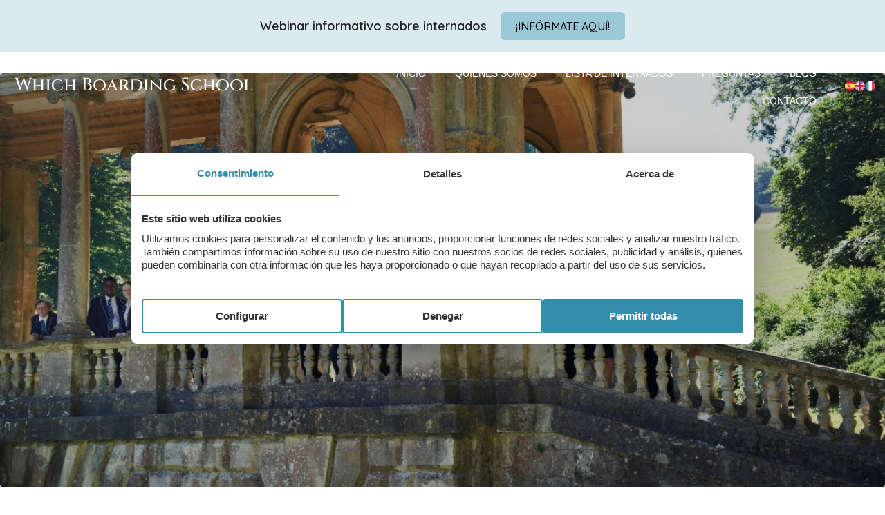

--- FILE ---
content_type: text/html; charset=UTF-8
request_url: https://which-boarding-school.es/school/prior-park-college/
body_size: 31170
content:


<!DOCTYPE html>
<html lang="es" prefix="og: https://ogp.me/ns#">
<head>
	<meta charset="UTF-8" />
	<meta name="viewport" content="width=device-width, initial-scale=1" />
	<link rel="profile" href="http://gmpg.org/xfn/11" />
	<link rel="pingback" href="https://which-boarding-school.es/xmlrpc.php" />
	<style type="text/css">div[id^="wpcf7-f11858"] button.cf7mls_next { background-color: #daeaef; color: #222222 }div[id^="wpcf7-f11858"] button.cf7mls_back {   }div[id^="wpcf7-f8417"] button.cf7mls_next {   }div[id^="wpcf7-f8417"] button.cf7mls_back {   }</style>
<!-- Optimización para motores de búsqueda de Rank Math -  https://rankmath.com/ -->
<title>Prior Park College - Which Boarding School</title>
<meta name="description" content="En Prior Park ayudamos a nuestros estudiantes a explorar quiénes son y a encontrar al adulto que desean ser; esto se logra proporcionando oportunidades. Aquí,"/>
<meta name="robots" content="follow, index, max-snippet:-1, max-video-preview:-1, max-image-preview:large"/>
<link rel="canonical" href="https://which-boarding-school.es/school/prior-park-college/" />
<meta property="og:locale" content="es_ES" />
<meta property="og:type" content="article" />
<meta property="og:title" content="Prior Park College - Which Boarding School" />
<meta property="og:description" content="En Prior Park ayudamos a nuestros estudiantes a explorar quiénes son y a encontrar al adulto que desean ser; esto se logra proporcionando oportunidades. Aquí," />
<meta property="og:url" content="https://which-boarding-school.es/school/prior-park-college/" />
<meta property="og:site_name" content="Which Boarding School" />
<meta property="article:section" content="Católico" />
<meta property="og:updated_time" content="2025-07-31T07:31:31+00:00" />
<meta property="og:image" content="https://which-boarding-school.es/wp-content/uploads/2020/07/Prior-Park-pupils-on-bridge.jpg" />
<meta property="og:image:secure_url" content="https://which-boarding-school.es/wp-content/uploads/2020/07/Prior-Park-pupils-on-bridge.jpg" />
<meta property="og:image:width" content="1126" />
<meta property="og:image:height" content="753" />
<meta property="og:image:alt" content="Prior Park College" />
<meta property="og:image:type" content="image/jpeg" />
<meta name="twitter:card" content="summary_large_image" />
<meta name="twitter:title" content="Prior Park College - Which Boarding School" />
<meta name="twitter:description" content="En Prior Park ayudamos a nuestros estudiantes a explorar quiénes son y a encontrar al adulto que desean ser; esto se logra proporcionando oportunidades. Aquí," />
<meta name="twitter:image" content="https://which-boarding-school.es/wp-content/uploads/2020/07/Prior-Park-pupils-on-bridge.jpg" />
<!-- /Plugin Rank Math WordPress SEO -->

<link rel='dns-prefetch' href='//cdn.jsdelivr.net' />
<link rel="alternate" type="application/rss+xml" title="Which Boarding School &raquo; Feed" href="https://which-boarding-school.es/feed/" />
<link rel="alternate" type="application/rss+xml" title="Which Boarding School &raquo; Feed de los comentarios" href="https://which-boarding-school.es/comments/feed/" />
<link rel="alternate" title="oEmbed (JSON)" type="application/json+oembed" href="https://which-boarding-school.es/wp-json/oembed/1.0/embed?url=https%3A%2F%2Fwhich-boarding-school.es%2Fschool%2Fprior-park-college%2F" />
<link rel="alternate" title="oEmbed (XML)" type="text/xml+oembed" href="https://which-boarding-school.es/wp-json/oembed/1.0/embed?url=https%3A%2F%2Fwhich-boarding-school.es%2Fschool%2Fprior-park-college%2F&#038;format=xml" />
<style id='wp-img-auto-sizes-contain-inline-css'>
img:is([sizes=auto i],[sizes^="auto," i]){contain-intrinsic-size:3000px 1500px}
/*# sourceURL=wp-img-auto-sizes-contain-inline-css */
</style>
<link rel='stylesheet' id='sbi_styles-css' href='https://which-boarding-school.es/wp-content/plugins/instagram-feed/css/sbi-styles.min.css?ver=6.7.0' media='all' />
<link rel='stylesheet' id='hfe-widgets-style-css' href='https://which-boarding-school.es/wp-content/plugins/header-footer-elementor/inc/widgets-css/frontend.css?ver=1.6.41' media='all' />
<style id='wp-emoji-styles-inline-css'>

	img.wp-smiley, img.emoji {
		display: inline !important;
		border: none !important;
		box-shadow: none !important;
		height: 1em !important;
		width: 1em !important;
		margin: 0 0.07em !important;
		vertical-align: -0.1em !important;
		background: none !important;
		padding: 0 !important;
	}
/*# sourceURL=wp-emoji-styles-inline-css */
</style>
<link rel='stylesheet' id='wp-block-library-css' href='https://which-boarding-school.es/wp-includes/css/dist/block-library/style.min.css?ver=6.9' media='all' />
<style id='global-styles-inline-css'>
:root{--wp--preset--aspect-ratio--square: 1;--wp--preset--aspect-ratio--4-3: 4/3;--wp--preset--aspect-ratio--3-4: 3/4;--wp--preset--aspect-ratio--3-2: 3/2;--wp--preset--aspect-ratio--2-3: 2/3;--wp--preset--aspect-ratio--16-9: 16/9;--wp--preset--aspect-ratio--9-16: 9/16;--wp--preset--color--black: #000000;--wp--preset--color--cyan-bluish-gray: #abb8c3;--wp--preset--color--white: #ffffff;--wp--preset--color--pale-pink: #f78da7;--wp--preset--color--vivid-red: #cf2e2e;--wp--preset--color--luminous-vivid-orange: #ff6900;--wp--preset--color--luminous-vivid-amber: #fcb900;--wp--preset--color--light-green-cyan: #7bdcb5;--wp--preset--color--vivid-green-cyan: #00d084;--wp--preset--color--pale-cyan-blue: #8ed1fc;--wp--preset--color--vivid-cyan-blue: #0693e3;--wp--preset--color--vivid-purple: #9b51e0;--wp--preset--gradient--vivid-cyan-blue-to-vivid-purple: linear-gradient(135deg,rgb(6,147,227) 0%,rgb(155,81,224) 100%);--wp--preset--gradient--light-green-cyan-to-vivid-green-cyan: linear-gradient(135deg,rgb(122,220,180) 0%,rgb(0,208,130) 100%);--wp--preset--gradient--luminous-vivid-amber-to-luminous-vivid-orange: linear-gradient(135deg,rgb(252,185,0) 0%,rgb(255,105,0) 100%);--wp--preset--gradient--luminous-vivid-orange-to-vivid-red: linear-gradient(135deg,rgb(255,105,0) 0%,rgb(207,46,46) 100%);--wp--preset--gradient--very-light-gray-to-cyan-bluish-gray: linear-gradient(135deg,rgb(238,238,238) 0%,rgb(169,184,195) 100%);--wp--preset--gradient--cool-to-warm-spectrum: linear-gradient(135deg,rgb(74,234,220) 0%,rgb(151,120,209) 20%,rgb(207,42,186) 40%,rgb(238,44,130) 60%,rgb(251,105,98) 80%,rgb(254,248,76) 100%);--wp--preset--gradient--blush-light-purple: linear-gradient(135deg,rgb(255,206,236) 0%,rgb(152,150,240) 100%);--wp--preset--gradient--blush-bordeaux: linear-gradient(135deg,rgb(254,205,165) 0%,rgb(254,45,45) 50%,rgb(107,0,62) 100%);--wp--preset--gradient--luminous-dusk: linear-gradient(135deg,rgb(255,203,112) 0%,rgb(199,81,192) 50%,rgb(65,88,208) 100%);--wp--preset--gradient--pale-ocean: linear-gradient(135deg,rgb(255,245,203) 0%,rgb(182,227,212) 50%,rgb(51,167,181) 100%);--wp--preset--gradient--electric-grass: linear-gradient(135deg,rgb(202,248,128) 0%,rgb(113,206,126) 100%);--wp--preset--gradient--midnight: linear-gradient(135deg,rgb(2,3,129) 0%,rgb(40,116,252) 100%);--wp--preset--font-size--small: 13px;--wp--preset--font-size--medium: 20px;--wp--preset--font-size--large: 36px;--wp--preset--font-size--x-large: 42px;--wp--preset--spacing--20: 0.44rem;--wp--preset--spacing--30: 0.67rem;--wp--preset--spacing--40: 1rem;--wp--preset--spacing--50: 1.5rem;--wp--preset--spacing--60: 2.25rem;--wp--preset--spacing--70: 3.38rem;--wp--preset--spacing--80: 5.06rem;--wp--preset--shadow--natural: 6px 6px 9px rgba(0, 0, 0, 0.2);--wp--preset--shadow--deep: 12px 12px 50px rgba(0, 0, 0, 0.4);--wp--preset--shadow--sharp: 6px 6px 0px rgba(0, 0, 0, 0.2);--wp--preset--shadow--outlined: 6px 6px 0px -3px rgb(255, 255, 255), 6px 6px rgb(0, 0, 0);--wp--preset--shadow--crisp: 6px 6px 0px rgb(0, 0, 0);}:root { --wp--style--global--content-size: 800px;--wp--style--global--wide-size: 1200px; }:where(body) { margin: 0; }.wp-site-blocks > .alignleft { float: left; margin-right: 2em; }.wp-site-blocks > .alignright { float: right; margin-left: 2em; }.wp-site-blocks > .aligncenter { justify-content: center; margin-left: auto; margin-right: auto; }:where(.wp-site-blocks) > * { margin-block-start: 24px; margin-block-end: 0; }:where(.wp-site-blocks) > :first-child { margin-block-start: 0; }:where(.wp-site-blocks) > :last-child { margin-block-end: 0; }:root { --wp--style--block-gap: 24px; }:root :where(.is-layout-flow) > :first-child{margin-block-start: 0;}:root :where(.is-layout-flow) > :last-child{margin-block-end: 0;}:root :where(.is-layout-flow) > *{margin-block-start: 24px;margin-block-end: 0;}:root :where(.is-layout-constrained) > :first-child{margin-block-start: 0;}:root :where(.is-layout-constrained) > :last-child{margin-block-end: 0;}:root :where(.is-layout-constrained) > *{margin-block-start: 24px;margin-block-end: 0;}:root :where(.is-layout-flex){gap: 24px;}:root :where(.is-layout-grid){gap: 24px;}.is-layout-flow > .alignleft{float: left;margin-inline-start: 0;margin-inline-end: 2em;}.is-layout-flow > .alignright{float: right;margin-inline-start: 2em;margin-inline-end: 0;}.is-layout-flow > .aligncenter{margin-left: auto !important;margin-right: auto !important;}.is-layout-constrained > .alignleft{float: left;margin-inline-start: 0;margin-inline-end: 2em;}.is-layout-constrained > .alignright{float: right;margin-inline-start: 2em;margin-inline-end: 0;}.is-layout-constrained > .aligncenter{margin-left: auto !important;margin-right: auto !important;}.is-layout-constrained > :where(:not(.alignleft):not(.alignright):not(.alignfull)){max-width: var(--wp--style--global--content-size);margin-left: auto !important;margin-right: auto !important;}.is-layout-constrained > .alignwide{max-width: var(--wp--style--global--wide-size);}body .is-layout-flex{display: flex;}.is-layout-flex{flex-wrap: wrap;align-items: center;}.is-layout-flex > :is(*, div){margin: 0;}body .is-layout-grid{display: grid;}.is-layout-grid > :is(*, div){margin: 0;}body{padding-top: 0px;padding-right: 0px;padding-bottom: 0px;padding-left: 0px;}a:where(:not(.wp-element-button)){text-decoration: underline;}:root :where(.wp-element-button, .wp-block-button__link){background-color: #32373c;border-width: 0;color: #fff;font-family: inherit;font-size: inherit;font-style: inherit;font-weight: inherit;letter-spacing: inherit;line-height: inherit;padding-top: calc(0.667em + 2px);padding-right: calc(1.333em + 2px);padding-bottom: calc(0.667em + 2px);padding-left: calc(1.333em + 2px);text-decoration: none;text-transform: inherit;}.has-black-color{color: var(--wp--preset--color--black) !important;}.has-cyan-bluish-gray-color{color: var(--wp--preset--color--cyan-bluish-gray) !important;}.has-white-color{color: var(--wp--preset--color--white) !important;}.has-pale-pink-color{color: var(--wp--preset--color--pale-pink) !important;}.has-vivid-red-color{color: var(--wp--preset--color--vivid-red) !important;}.has-luminous-vivid-orange-color{color: var(--wp--preset--color--luminous-vivid-orange) !important;}.has-luminous-vivid-amber-color{color: var(--wp--preset--color--luminous-vivid-amber) !important;}.has-light-green-cyan-color{color: var(--wp--preset--color--light-green-cyan) !important;}.has-vivid-green-cyan-color{color: var(--wp--preset--color--vivid-green-cyan) !important;}.has-pale-cyan-blue-color{color: var(--wp--preset--color--pale-cyan-blue) !important;}.has-vivid-cyan-blue-color{color: var(--wp--preset--color--vivid-cyan-blue) !important;}.has-vivid-purple-color{color: var(--wp--preset--color--vivid-purple) !important;}.has-black-background-color{background-color: var(--wp--preset--color--black) !important;}.has-cyan-bluish-gray-background-color{background-color: var(--wp--preset--color--cyan-bluish-gray) !important;}.has-white-background-color{background-color: var(--wp--preset--color--white) !important;}.has-pale-pink-background-color{background-color: var(--wp--preset--color--pale-pink) !important;}.has-vivid-red-background-color{background-color: var(--wp--preset--color--vivid-red) !important;}.has-luminous-vivid-orange-background-color{background-color: var(--wp--preset--color--luminous-vivid-orange) !important;}.has-luminous-vivid-amber-background-color{background-color: var(--wp--preset--color--luminous-vivid-amber) !important;}.has-light-green-cyan-background-color{background-color: var(--wp--preset--color--light-green-cyan) !important;}.has-vivid-green-cyan-background-color{background-color: var(--wp--preset--color--vivid-green-cyan) !important;}.has-pale-cyan-blue-background-color{background-color: var(--wp--preset--color--pale-cyan-blue) !important;}.has-vivid-cyan-blue-background-color{background-color: var(--wp--preset--color--vivid-cyan-blue) !important;}.has-vivid-purple-background-color{background-color: var(--wp--preset--color--vivid-purple) !important;}.has-black-border-color{border-color: var(--wp--preset--color--black) !important;}.has-cyan-bluish-gray-border-color{border-color: var(--wp--preset--color--cyan-bluish-gray) !important;}.has-white-border-color{border-color: var(--wp--preset--color--white) !important;}.has-pale-pink-border-color{border-color: var(--wp--preset--color--pale-pink) !important;}.has-vivid-red-border-color{border-color: var(--wp--preset--color--vivid-red) !important;}.has-luminous-vivid-orange-border-color{border-color: var(--wp--preset--color--luminous-vivid-orange) !important;}.has-luminous-vivid-amber-border-color{border-color: var(--wp--preset--color--luminous-vivid-amber) !important;}.has-light-green-cyan-border-color{border-color: var(--wp--preset--color--light-green-cyan) !important;}.has-vivid-green-cyan-border-color{border-color: var(--wp--preset--color--vivid-green-cyan) !important;}.has-pale-cyan-blue-border-color{border-color: var(--wp--preset--color--pale-cyan-blue) !important;}.has-vivid-cyan-blue-border-color{border-color: var(--wp--preset--color--vivid-cyan-blue) !important;}.has-vivid-purple-border-color{border-color: var(--wp--preset--color--vivid-purple) !important;}.has-vivid-cyan-blue-to-vivid-purple-gradient-background{background: var(--wp--preset--gradient--vivid-cyan-blue-to-vivid-purple) !important;}.has-light-green-cyan-to-vivid-green-cyan-gradient-background{background: var(--wp--preset--gradient--light-green-cyan-to-vivid-green-cyan) !important;}.has-luminous-vivid-amber-to-luminous-vivid-orange-gradient-background{background: var(--wp--preset--gradient--luminous-vivid-amber-to-luminous-vivid-orange) !important;}.has-luminous-vivid-orange-to-vivid-red-gradient-background{background: var(--wp--preset--gradient--luminous-vivid-orange-to-vivid-red) !important;}.has-very-light-gray-to-cyan-bluish-gray-gradient-background{background: var(--wp--preset--gradient--very-light-gray-to-cyan-bluish-gray) !important;}.has-cool-to-warm-spectrum-gradient-background{background: var(--wp--preset--gradient--cool-to-warm-spectrum) !important;}.has-blush-light-purple-gradient-background{background: var(--wp--preset--gradient--blush-light-purple) !important;}.has-blush-bordeaux-gradient-background{background: var(--wp--preset--gradient--blush-bordeaux) !important;}.has-luminous-dusk-gradient-background{background: var(--wp--preset--gradient--luminous-dusk) !important;}.has-pale-ocean-gradient-background{background: var(--wp--preset--gradient--pale-ocean) !important;}.has-electric-grass-gradient-background{background: var(--wp--preset--gradient--electric-grass) !important;}.has-midnight-gradient-background{background: var(--wp--preset--gradient--midnight) !important;}.has-small-font-size{font-size: var(--wp--preset--font-size--small) !important;}.has-medium-font-size{font-size: var(--wp--preset--font-size--medium) !important;}.has-large-font-size{font-size: var(--wp--preset--font-size--large) !important;}.has-x-large-font-size{font-size: var(--wp--preset--font-size--x-large) !important;}
/*# sourceURL=global-styles-inline-css */
</style>

<link rel='stylesheet' id='cf7mls-css' href='https://which-boarding-school.es/wp-content/plugins/cf7-multi-step/assets/frontend/css/cf7mls.css?ver=2.7.9' media='all' />
<link rel='stylesheet' id='cf7mls_animate-css' href='https://which-boarding-school.es/wp-content/plugins/cf7-multi-step/assets/frontend/animate/animate.min.css?ver=2.7.9' media='all' />
<link rel='stylesheet' id='contact-form-7-css' href='https://which-boarding-school.es/wp-content/plugins/contact-form-7/includes/css/styles.css?ver=5.9.8' media='all' />
<link rel='stylesheet' id='hfe-style-css' href='https://which-boarding-school.es/wp-content/plugins/header-footer-elementor/assets/css/header-footer-elementor.css?ver=1.6.41' media='all' />
<link rel='stylesheet' id='elementor-frontend-css' href='https://which-boarding-school.es/wp-content/plugins/elementor/assets/css/frontend.min.css?ver=3.24.0' media='all' />
<link rel='stylesheet' id='swiper-css' href='https://which-boarding-school.es/wp-content/plugins/elementor/assets/lib/swiper/v8/css/swiper.min.css?ver=8.4.5' media='all' />
<link rel='stylesheet' id='e-swiper-css' href='https://which-boarding-school.es/wp-content/plugins/elementor/assets/css/conditionals/e-swiper.min.css?ver=3.24.0' media='all' />
<link rel='stylesheet' id='elementor-post-7028-css' href='https://which-boarding-school.es/wp-content/uploads/elementor/css/post-7028.css?ver=1726104906' media='all' />
<link rel='stylesheet' id='sbistyles-css' href='https://which-boarding-school.es/wp-content/plugins/instagram-feed/css/sbi-styles.min.css?ver=6.7.0' media='all' />
<link rel='stylesheet' id='elementor-global-css' href='https://which-boarding-school.es/wp-content/uploads/elementor/css/global.css?ver=1726104909' media='all' />
<link rel='stylesheet' id='elementor-post-8075-css' href='https://which-boarding-school.es/wp-content/uploads/elementor/css/post-8075.css?ver=1762967381' media='all' />
<link rel='stylesheet' id='elementor-post-9078-css' href='https://which-boarding-school.es/wp-content/uploads/elementor/css/post-9078.css?ver=1767181784' media='all' />
<link rel='stylesheet' id='megamenu-css' href='https://which-boarding-school.es/wp-content/uploads/maxmegamenu/style.css?ver=a0fea2' media='all' />
<link rel='stylesheet' id='dashicons-css' href='https://which-boarding-school.es/wp-includes/css/dashicons.min.css?ver=6.9' media='all' />
<link rel='stylesheet' id='parent-style-css' href='https://which-boarding-school.es/wp-content/themes/hello-elementor/style.css?ver=6.9' media='all' />
<link rel='stylesheet' id='child-style-css' href='https://which-boarding-school.es/wp-content/themes/hello-elementor-child-sin-scroll/style.css?ver=1.0' media='all' />
<link rel='stylesheet' id='slick-slider-css' href='https://cdn.jsdelivr.net/npm/slick-carousel@1.8.1/slick/slick.css?ver=6.9' media='all' />
<link rel='stylesheet' id='slick-theme-css' href='https://cdn.jsdelivr.net/npm/slick-carousel@1.8.1/slick/slick-theme.css?ver=6.9' media='all' />
<link rel='stylesheet' id='hello-elementor-css' href='https://which-boarding-school.es/wp-content/themes/hello-elementor/assets/css/reset.css?ver=3.4.6' media='all' />
<link rel='stylesheet' id='hello-elementor-theme-style-css' href='https://which-boarding-school.es/wp-content/themes/hello-elementor/assets/css/theme.css?ver=3.4.6' media='all' />
<link rel='stylesheet' id='hello-elementor-header-footer-css' href='https://which-boarding-school.es/wp-content/themes/hello-elementor/assets/css/header-footer.css?ver=3.4.6' media='all' />
<link rel='stylesheet' id='google-fonts-1-css' href='https://fonts.googleapis.com/css?family=Cinzel%3A100%2C100italic%2C200%2C200italic%2C300%2C300italic%2C400%2C400italic%2C500%2C500italic%2C600%2C600italic%2C700%2C700italic%2C800%2C800italic%2C900%2C900italic%7CRoboto+Slab%3A100%2C100italic%2C200%2C200italic%2C300%2C300italic%2C400%2C400italic%2C500%2C500italic%2C600%2C600italic%2C700%2C700italic%2C800%2C800italic%2C900%2C900italic%7CQuicksand%3A100%2C100italic%2C200%2C200italic%2C300%2C300italic%2C400%2C400italic%2C500%2C500italic%2C600%2C600italic%2C700%2C700italic%2C800%2C800italic%2C900%2C900italic&#038;display=swap&#038;ver=6.9' media='all' />
<link rel="preconnect" href="https://fonts.gstatic.com/" crossorigin><script src="https://which-boarding-school.es/wp-includes/js/jquery/jquery.min.js?ver=3.7.1" id="jquery-core-js"></script>
<script src="https://which-boarding-school.es/wp-includes/js/jquery/jquery-migrate.min.js?ver=3.4.1" id="jquery-migrate-js"></script>
<link rel="https://api.w.org/" href="https://which-boarding-school.es/wp-json/" /><link rel="EditURI" type="application/rsd+xml" title="RSD" href="https://which-boarding-school.es/xmlrpc.php?rsd" />
<meta name="generator" content="WordPress 6.9" />
<link rel='shortlink' href='https://which-boarding-school.es/?p=5430' />
<link rel="stylesheet" href="/wp-content/plugins/pululart-custom-menu/css/style.css"><script src="/wp-content/plugins/pululart-custom-menu/js/script.js"></script><link rel="stylesheet" href="/wp-content/themes/hello-elementor-child-sin-scroll/schools-css/school-style.css"><meta property="og:title" content="Which Boarding School"><meta property="og:description" content="Expertos en internados ingleses "><meta property="og:image" content="https://which-boarding-school.es/wp-content/uploads/2024/09/Group-171.png"><meta name="generator" content="Elementor 3.24.0; features: e_font_icon_svg, additional_custom_breakpoints; settings: css_print_method-external, google_font-enabled, font_display-swap">
			<style>
				.e-con.e-parent:nth-of-type(n+4):not(.e-lazyloaded):not(.e-no-lazyload),
				.e-con.e-parent:nth-of-type(n+4):not(.e-lazyloaded):not(.e-no-lazyload) * {
					background-image: none !important;
				}
				@media screen and (max-height: 1024px) {
					.e-con.e-parent:nth-of-type(n+3):not(.e-lazyloaded):not(.e-no-lazyload),
					.e-con.e-parent:nth-of-type(n+3):not(.e-lazyloaded):not(.e-no-lazyload) * {
						background-image: none !important;
					}
				}
				@media screen and (max-height: 640px) {
					.e-con.e-parent:nth-of-type(n+2):not(.e-lazyloaded):not(.e-no-lazyload),
					.e-con.e-parent:nth-of-type(n+2):not(.e-lazyloaded):not(.e-no-lazyload) * {
						background-image: none !important;
					}
				}
			</style>
			<link rel="icon" href="https://which-boarding-school.es/wp-content/uploads/2024/05/cropped-logo-32x32.png" sizes="32x32" />
<link rel="icon" href="https://which-boarding-school.es/wp-content/uploads/2024/05/cropped-logo-192x192.png" sizes="192x192" />
<link rel="apple-touch-icon" href="https://which-boarding-school.es/wp-content/uploads/2024/05/cropped-logo-180x180.png" />
<meta name="msapplication-TileImage" content="https://which-boarding-school.es/wp-content/uploads/2024/05/cropped-logo-270x270.png" />
		<style id="wp-custom-css">
			@media(max-width: 1250px) and (min-width: 1024px){
	#menu-menu-principal a{
		font-size: 12px;
	}
}

@media(max-width:768px){
		.wpr-testimonial-content-inner{
		padding: 0 !important;
	}
}

form p:nth-of-type(4) span{
	margin: 0 !important;
	line-height: 25px;
}

@media(max-width: 1140px) and (min-width: 1024px){
	#menu-menu-principal a{
		padding-right: 10px !important;
		padding-left: 10px !important;
	}
}

.elementor .elementor-background-slideshow__slide__image{
		width: 100%;
    height: 100%;
    background-position: 50%;
    background-size: cover !important;
    background-repeat: no-repeat;
}

.wpr-testimonial-meta{
	display: none;
}

.wpr-testimonial-content-inner{
	padding: 30px 60px 10px !important;
}

#video-expertos iframe{
	height: 93%;
}

/*Formulario home*/

#home-form form p:first-of-type, #home-form form p:nth-of-type(2){
	display: grid;
	grid-template-columns: 1fr 1fr;
	gap: 20px
}

#home-form form p:nth-of-type(3){
	display: grid;
	grid-template-columns: 1fr 1fr;
	grid-template-rows: auto auto auto;
	gap: 20px
}

#home-form form p:nth-of-type(3) span:first-of-type{
  grid-column: 1 / -1; 
	margin-bottom: -10px;
}

#home-form form p:nth-of-type(3) span:nth-of-type(4){
  grid-column: 1 / -1; 
	grid-row: 3 / 3; 
	margin-bottom: -10px;
}

#home-form form p:nth-of-type(3) span:nth-of-type(3){
   grid-column: 2 / 3;
	 grid-row: 2 / 3; 
	margin-bottom: -10px;
}
#home-form form p:nth-of-type(3) span:nth-of-type(2){
  grid-row: 2 / 3; 
  grid-column: 1 / 2;
	margin-bottom: -10px;
}

#home-form form p:nth-of-type(2) input, #home-form form p:nth-of-type(1) input,#home-form form p:nth-of-type(1) span:nth-of-type(2) input,#home-form form p:nth-of-type(3) span:nth-of-type(2) input, #home-form form p:nth-of-type(3) span:nth-of-type(3) input{
	width: 100%;
}

#home-form form p:nth-of-type(3) {
	margin-bottom: 0;
}

#home-form form p:nth-of-type(4){
	text-align:center;
}

#home-form.popup form p:nth-of-type(4){
	text-align:left;
}


#home-form form p:nth-of-type(5){
	padding-left: 72px;
}

.pagina#home-form form p:nth-of-type(5){
	padding-left: 0px;
	display: flex;
	align-items: center;
	justify-content: center;
	flex-direction: column;
}

#home-form .eael-contact-form{
	width: 100% !important;
}

@media(max-width: 1290px) and (min-width: 767px){
	
#home-form form p:nth-of-type(1),#home-form form p:nth-of-type(2){
	display: grid;
	grid-template-columns: 1fr 1fr;
	grid-template-rows: auto auto auto;
	gap: 20px
}
#home-form form p:first-of-type span:first-of-type, #home-form form p:nth-of-type(2) span:first-of-type{
	  grid-column: 1 / -1; 
	margin-bottom: -10px;
}
	
#home-form form p:nth-of-type(1) span:nth-of-type(2), #home-form form p:nth-of-type(2) span:nth-of-type(2){
  grid-column: 1 / 2; 
	grid-row: 2 / 2; 
	margin-bottom: -10px;
}
	#home-form form p:first-of-type span:nth-of-type(3), #home-form form p:nth-of-type(2) span:nth-of-type(3){
	grid-column: 2 / 2; 
	grid-row: 2 / 2; 
	margin-bottom: -10px;
}
	
#home-form form p:nth-of-type(1) span:nth-of-type(4){
  grid-column: 1 / 2; 
	grid-row: 3 / 3; 
	margin-bottom: -10px;
}
#home-form form p:first-of-type span:nth-of-type(5){
	grid-column: 2 / 2; 
	grid-row: 3 / 3; 
	margin-bottom: -10px;
}
	
	#home-form form p:nth-of-type(1) input,#home-form form p:nth-of-type(2) input{
		width:100%;
		
	}
}

#home-form form p:last-of-type br{
	display:block;
}

#home-form form p:last-of-type input{
	margin-top: 7px;
}

form p:last-of-type br, .movil-steps#home-form br {
	display:none;
}

form p:last-of-type {
	margin-bottom: 0px !important;
}

.contactoPopup .wpcf7-acceptance .wpcf7-list-item {
	margin: 0px;
}

@media(max-width: 767px){
	.wpr-testimonial-content-inner{
		padding: 10px !important;
	}
		#home-form form p:nth-of-type(1), 
	#home-form form p:nth-of-type(2),
	#home-form form p:nth-of-type(3),
	#home-form form p:nth-of-type(4),
	#home-form form p span,
	#home-form form p:nth-of-type(1) input,
	#home-form form p:nth-of-type(2) input,
	#home-form form p:nth-of-type(3) input{
		width:100%;	
	}
	#home-form form p:nth-of-type(5){
	padding-left: 0px;
	padding-right: 0px;
}
	#home-form form p{
		display:flex !important;
		flex-direction: column;
		gap: 30px;
	}
	#home-form form p:nth-of-type(4) .wpcf7-list-item{
		margin: 0 !important;
	}
	#home-form form {
		display:flex !important;
		flex-direction: column;
		gap: 20px;
		justify-content: center;
		align-items: center;
	}
	
		#home-form form p:nth-of-type(1) span:first-of-type,#home-form form p:nth-of-type(2) span:first-of-type,#home-form form p:nth-of-type(3) span:first-of-type{
		font-size: 16px !important;
			margin: 20px 0px -20px !important;
	}
	
	#home-form form p:last-of-type br{
		display: none;
	}
	
}

@media (max-width: 1024px){
	#menu-menu-principal{
		border-top: 1px solid black;
		padding: 20px;
		background-color: #FAFAFA;
		box-shadow: inset 0px 7px 15px -3px rgba(0,0,0,0.1);
	}
	
		#menu-menu-principal li{
		border-bottom: 1px solid #338EAB;
	}

}

/*Quienes somos*/

.quienes-acc .elementor-accordion-icon-opened{
	transform: rotate(45deg);
}


/*textos legales*/
.enlaceLegal {
	word-wrap: break-word;
}

/*recaptcha*/
.grecaptcha-badge {
	display: none!important;
}

/*internados*/
.letter-active {
	background-color: #DAEAEF;
  border-radius: 100px;
  width: 35px!important;
  display: flex;
  justify-content: center;
  align-items: center;
	margin-right: -10px;
	margin-left: -10px;
}

.letter-inactive:hover {
	color: grey!important;
}

.filter {
	width: 15px;
}

.listaInternado li {
	margin-bottom: 10px;
}

.galeria {
	display: flex;
	flex-wrap: wrap;
  gap: 30px;
}

/*blog*/
.formBlog {
	margin-top: 50px;
	margin-bottom: 50px;
}

.formBlog input, .formBlog textarea {
	border: none;
	border-bottom: 1px solid #666;
	border-radius: 3px;
}

.formBlog textarea {
	height: 74px;
}

.formBlog input[type=checkbox]:before {
  content: "";
  width: 100%;
  height: 100%;
  padding: 0;
  margin: 0;
	display: block;
}
 
.formBlog input[type=checkbox] {
	-webkit-appearance: none;
  -moz-appearance: none;
  border-style: solid;
  border-width: 0;
  outline: none;
  min-width: 1px;
  width: 15px;
  height: 15px;
  background: #ddd;
  padding: 3px;
	border-radius:0px;
}

.formBlog input[type=checkbox]:checked:before {
  background: #338EAB;
}

.formBlog input[type=submit] {
	background-color: #99C8D6;
  color: #000000;
  font-family: "Quicksand", Sans-serif;
  font-size: 16px;
  font-weight: 600;
	padding: 10px 20px;
}

.formBlog .wpcf7-list-item-label {
	font-size: 16px;
	font-weight: normal;
}

.formBlog .wpcf7-not-valid-tip {
	font-family: "Cinzel", Sans-serif;
  font-weight: 500;
	font-size: 16px;
}

.formBlog {
	padding: 40px 50px 40px 50px;
	box-shadow: 0px 0px 10px 0px rgba(118.99999999999999, 118.99999999999999, 118.99999999999999, 0.44)
}

@media (max-width: 767px) {
	.formBlog {
		padding: 20px 20px 20px 20px;
	}
}

.botonBlog {
	margin:10px 0px 30px 0px;
}
@media (max-width: 1024px) {
	.postid-10276 .school-thumbnail {
		height:430px!important;
	}
}

.school-thumbnail h1{
	max-width:1280px;
}
/*categorias*/
.categoriasPagina .page-header {
	background-image: url(https://which-boarding-school.es/wp-content/uploads/2024/08/blog-wbs-1.jpg);
	background-position: center center;
  background-repeat: no-repeat;
  background-size: cover;
	height: 600px;
	display: flex;
  align-items: center;
  justify-content: center;
}

.categoriasPagina .page-header:after {
	content: "";
  position: absolute;
  width: 100%;
  height: 600px;
  background-color: #00000063;
  opacity: 0.5;
}

.categoriasPagina .page-header h1 {
	color: white;
	text-align: center;
	z-index: 1;
}

.categoriasPagina .page-content {
	max-width: 1140px;
	width: 100%;
	font-family: "Quicksand", Sans-serif;
	font-weight: 500;
}

.categoriasPagina, .categoriasPagina .page-header {
	max-width: 100%!important;
	width: 100%!important;
}

.categoriasPagina {
	display: flex!important;
  flex-direction: column!important;
  align-items: center!important;
}

 #vimeo-player {
    position: relative;
    top: 0;
    left: 0;
    width: 100vw;
    height: 136vh;
    z-index: -1;
	background-image: url(https://which-boarding-school.es/wp-content/uploads/2025/07/vlcsnap-2025-07-22-14h27m13s444.png);
	background-size: 100%;
	background-repeat: no-repeat;
	background-position: center center;
  }

.videoFondoInicio {
	height: 1000px;
	overflow: hidden;
	    display: flex;
    align-items: center;
}

@media only screen and (min-width:320px) and (max-width:374px) {
	.videoFondoInicio {
		height: 320px;
    
	}
	
	#vimeo-player {
		margin-top: -140px;
	}
	
}

@media only screen and (min-width:375px) and (max-width:500px) {
	.videoFondoInicio {
		height: 345px;
    
	}
	
	#vimeo-player {
		margin-top: -135px;
	}
	
}

@media only screen and (min-width:501px) and (max-width:700px) {
	.videoFondoInicio {
		height: 375px;
	}
	
	#vimeo-player {
		margin-top: -130px;
	}
}

@media only screen and (min-width:701px) and (max-width:899px) {
	.videoFondoInicio {
		height: 480px;
	}
	
	#vimeo-player {
		margin-top: -110px;
	}
}

@media only screen and (min-width:900px) and (max-width:1400px) {
	.videoFondoInicio {
		height: 585px;
	}
	
	#vimeo-player {
		margin-top: -110px;
	}
}

@media only screen and (min-width:1401px) and (max-width:1800px) {
	.videoFondoInicio {
		height: 900px;
	}

	#vimeo-player {
		margin-top: -110px;
	}
}


@media only screen and (min-width:320px) and (max-width:768px) {
	#mute-button {
		width: 70px;
		margin-right: 0px!important;
	}
}


#mute-button {
    z-index: 9; 
    padding: 10px 20px;
    color: white;
    border: none;
	background-color: transparent;
    border-radius: 5px;
    cursor: pointer;
	filter: drop-shadow(0px 4px 4px rgba(0, 0, 0, 0.15));
	margin-right: 20px;
	margin-bottom: 20px;
  }

.elementor-widget-container:has(#mute-button) {
	display: flex;
	justify-content: flex-end;
}

.divBoton {
	margin-top: -200px;
}

/*Problemas safari*/
/*Acordeon preguntas frecuentes*/
details summary::-webkit-details-marker {
  display:none;
}


@media only screen and (max-width:1024px) {
	.aviso-seminario marquee {
		font-size: 15px!important;
	}
	
	.aviso-seminario .elementor-widget-wrap {
		padding-bottom: 0px!important;
	}
}

.inicio #custom-menu {
	margin-top: 40px;
}

/*popup*/
#infoModal input, #infoModal textarea {
	background-color: transparent;
}

#infoModal input[type="checkbox"] {
	background-color: #ddd;
}

#infoModal input[type="submit"] {
	background-color: #FFF;
}

.step {
	display: flex;	
	gap: 50px;
	width: 200%;
	transform: translatex(27%);
	transition: all 0.5s;
}

.izquierda-step, .derecha-step  {
	width: 50%;
}

.step .siguiente {
	color: #222;
	font-family: Quicksand;
	font-size: 16px;
	font-weight: 500;
	text-transform: uppercase;
	background-color: #DAEAEF;
	width: 100%;
	height: 46px;
	display: flex;
	align-items: center;
	text-align: center;
	margin-top: 30px;
}

.anterior {
	width: 19px;
	position: absolute;
	top: -130px;
	opacity: 0;
	transition: all 0.5s;
}

.activo-form > div {
	background-color: #99C8D6!important;
}

.contact-button:focus {
	background-color:#99C8D6;
}

.contact-button {
	text-decoration: none!important;
	color: white!important;
}

.contenedor-contact-button {
	margin-top: 30px;
}

@media only screen and (max-width:766px) {
	#infoModal #home-form form p:nth-of-type(1) span:first-of-type, #infoModal #home-form form p:nth-of-type(2) span:first-of-type, #infoModal #home-form form p:nth-of-type(3) span:first-of-type {
		margin: 0px!important;
	}
	
	#infoModal #home-form br {
		display: none;
	}
	
	#infoModal .wpcf7-acceptance label {
		display: flex;
		align-items: flex-start;
		gap: 10px;
	}
	
	#infoModal .wpcf7-acceptance input {
		width: 20px!important;
	}
	
	#infoModal form p {
		margin: 0px;
	}
}

@media only screen and (min-width:1024px) {
	.eael-contact-form-title {
		display: none;
	}
	
	div:has(#boton-flotante) {
		display: none!important;
	}
}

.wpcf7-spinner {
	width: 24px!important;
	height: 24px!important;
}

.wpcf7 form .wpcf7-response-output {
	margin: 0px;
}

form p:last-of-type {
	gap: 0px!important;
}

.step span {
	padding: 0px!important;
}

div:has(#boton-flotante) {
	display: flex;
	justify-content: center;
	position: fixed;
	bottom: 0px;
	width: 100%;
	background-color: #FFFFFFD9;
	padding-bottom: 20px;
	padding-top: 20px;
	box-shadow: 0 -5px 10px rgba(0, 0, 0, 0.3);
	z-index: 999;
}

#boton-flotante {
	width: 90%;
	bottom: 28px;
	color: #FFF;
	text-align: center;
	font-family: Quicksand;
	font-size: 18px;
	font-weight: 600;
	text-transform: uppercase;
	border-radius: 6px;
	background: linear-gradient(0deg, #8464B7 0%, #8464B7 100%), #C8CCE7;
	display: flex;
	align-items: center;
	justify-content: center;
	gap: 10px;
	padding: 12px;
	cursor: pointer;
	text-decoration: none;
}

#cerrar-popupFlotante, #cerrar-popup {
	cursor: pointer;
}

.modal {
	display: none;
	position: fixed;
	bottom: 0;
	left: 0;
	width: 100%;
	height: 100%;
	background: rgba(0, 0, 0, 0.5);
	z-index: 1000;
	align-items: center;
	justify-content: center;
}

.modal-content {
	background: white;
	border-radius: 8px;
	max-width: 1330px;
	width: 90%;
	position: relative;
	transform: translateY(100%);
	opacity: 0;
	transition: transform 0.3s ease-in-out, opacity 0.3s ease-in-out;
}

.close {
	cursor: pointer;
	position: absolute;
	top: 20px;
	right: 45px;
	font-size: 20px;
}

.modal2 {
	display: none;
	position: fixed;
	bottom: 0;
	left: 0;
	width: 100%;
	height: 100%;
	background: rgba(0, 0, 0, 0.5);
	z-index: 1000;
	align-items: center;
	justify-content: center;
}

.modal-content2 {
	background: white;
	border-radius: 8px;
	max-width: 1330px;
	width: 90%;
	position: relative;
	transform: translateY(100%);
	opacity: 0;
	transition: transform 0.3s ease-in-out, opacity 0.3s ease-in-out;
}

.close2 {
	cursor: pointer;
	position: absolute;
	top: 20px;
	right: 20px;
	font-size: 20px;
}

.foto-evento img {
	max-height: 350px;
	object-fit: cover;
}

@media only screen and (max-width:767px) {
	.modal-content {
		width: 100%;
		border-radius: 8px 8px 0px 0px;
	}
	
	.modal {
		align-items: flex-end;
	}
	
	.close {
		right: 20px;
	}
	
	.scroll {
		overflow: scroll;
		height: 600px;
	}
}

@media only screen and (min-width:768px) and (max-width:1024px) {
	.scroll {
		overflow: scroll;
		height: 800px!important;
	}
}

@media only screen and (max-width:1024px) and (max-height:700px) {
	.scroll {
		height: 500px!important;
	}
}

@media only screen and (min-width:768px) and (max-width:1024px) and (max-height:900px) {
	.scroll {
		height: 500px!important;
	}
}

@keyframes vibrar {
  0% { transform: rotate(0deg); }
  15% { transform: rotate(-10deg); }
  30% { transform: rotate(10deg); }
  45% { transform: rotate(-10deg); }
	50% { transform: rotate(0deg); }
  100% { transform: rotate(0deg); }
}

/*#boton-flotante img {
  animation: vibrar 2s ease-in-out infinite;
}*/

.cf7mls_next, .wpcf7-response-output {
	color: #222;
	font-family: Quicksand;
	font-size: 16px;
	font-style: normal;
	font-weight: 500;
	text-transform: uppercase;
	width: 100%;
}

.wpcf7-response-output {
	text-transform: unset!important;
}

.movil-steps#home-form form p:nth-of-type(4) {
	width: 100%;
	margin: 0px!important;
	display: flex;
	flex-direction: column;
	align-items: flex-start;
}

.cf7mls_back {
	margin: 0px!important;
	padding: 0px!important;
	color: #7B7B7B!important;
	background-color: transparent!important;
	font-family: Quicksand;
	font-size: 16px;
	font-style: normal;
	font-weight: 500;
}

#home-form.movil-steps form p:nth-of-type(1) span:first-of-type, #home-form.movil-steps form p:nth-of-type(2) span:first-of-type, #home-form.movil-steps form p:nth-of-type(3) span:first-of-type {
	margin: 0px!important;
}

#home-form.movil-steps .wpcf7-acceptance {
	text-align: left;
}

#home-form.movil-steps .eael-contact-form-7-title {
	margin-top: 30px;
}

/*-------------------------------*/
/*escuelas nuevo del .es*/
#load-more-schools {
	color: #222;
	font-family: Quicksand;
	font-size: 16px;
	font-weight: 500;
	text-transform: uppercase;
	border-radius: 5px;
	background-color: #99C8D6;
	padding: 12px 34px;
	border: 0px;
	margin-bottom: 56px;
	display: none;
}

#load-more-schools:hover {
	background-color: #338EAB;
	color: #FFF;
}

@media only screen and (max-width:767px) {
	#load-more-schools {
		margin-bottom: 40px;
	}
}

/*lista de escuelas*/
.schools {
	display: flex!important;
	justify-content: center;
	flex-wrap: wrap;
	gap: 46px;
}

.school-item {
	width: 30.96%;
	box-shadow: 0px 0px 14px 0px rgba(0, 0, 0, 0.15);
	min-height: 490px;
}

.school-item img {
	height: 260px;
	width: 100%;
	object-fit: cover;
}

.info-school-item {
	padding: 0px 34px 33px 34px;
}

.school-item h2 a {
	color: #222;
	font-family: Cinzel;
	font-size: 21px;
	font-weight: 500;
	text-decoration: none;
}

.categorias-school {
	display: flex;
	flex-wrap: wrap;
	gap: 12px;
}

.post-categoria-school {
	color: #222;
	font-family: Quicksand;
	font-size: 15px;
	font-weight: 400;
	border-radius: 3px;
	background-color: #DAEAEF;
	padding: 8px 12px;
	margin: 0px;
}

.school-item .more-info a {
	color: #222;
	font-family: Quicksand;
	font-size: 15px;
	line-height: 25px;
	font-weight: 400;
	border-bottom: 1px solid #222;
	padding-bottom: 5px;
	transition: padding 0.5s;
	text-decoration: none;
}

.school-item .more-info a:hover {
	padding-left: 5px;
	padding-right: 5px;
	border-bottom: 2px solid #222;
}

.school-item .more-info {
	display: flex;
	justify-content: center;
	margin-top: 22px;
	height: 28px!important;
	overflow: hidden;
}

.contenedor-load-more-schools {
	display: flex;
	justify-content: center;
}

#load-more-schools {
	margin-top: 60px;
}

.alphabet-filter {
	display: flex;
	justify-content: center;
	gap: 4px;
	margin-bottom: 49px;
}

.filter-letter {
	color: #222;
	text-align: center;
	font-family: Quicksand;
	font-size: 24px;
	font-weight: 600;
	padding: 5px 15px;
	border: 0px;
	border-radius: 100px;
}

.filter-letter:first-child {
	background-color: #DAEAEF;
}

.filter-letter:first-child:hover {
	background-color: #DAEAEF;
	color: #222;
}

.filter-letter:focus, .filter-letter:hover {
	background-color: transparent;
	color: #338EAB!important;
}

.filter-letter:focus-visible {
	outline: none;
}

.filter-letter.disabled {
	color: grey!important;
}

@media only screen and (max-width:767px) {	
	.list-page .alphabet-filter, .list-page .schools {
		padding-left: 20px!important;
		padding-right: 20px!important;
	}
	
	.elementor-shortcode .schools {
		padding-left: 0px;
		padding-right: 0px;
	}
	
	.alphabet-filter {
		flex-wrap: wrap;
		gap: 5px;
		margin: 0px;
		padding: 0px;
		width: 1360px;
		margin-bottom: 10px;
	}
	
	.contenedor-alphabet {
		overflow: scroll;
		width: 100%;
		margin-bottom: 40px;
	}
	
	.school-item {
		width: 100%;
	}
	
	.school-item img {
		height: 220px;
	}
	
	.info-school-item {
		padding: 0px 20px 20px 20px;
	}
	
	.categorias-school {
		gap: 6px;
	}
	
	.post-categoria-school {
		font-size: 13px;
	}
}

@media only screen and (min-width:450px) and (max-width:767px) {	
	.school-item {
		min-height: 440px!important;
	}
}

@media only screen and (min-width:767px) and (max-width:1024px) {
	.list-page .alphabet-filter, .list-page .schools {
		padding-left: 20px!important;
		padding-right: 20px!important;
	}
	
	.elementor-shortcode .schools {
		padding-left: 0px;
		padding-right: 0px;
	}
	
	.alphabet-filter {
		flex-wrap: wrap;
		gap: 5px;
		margin: 0px;
		padding: 0px;
		width: 1360px;
		margin-bottom: 10px;
	}
	
	.contenedor-alphabet {
		overflow: scroll;
		width: 100%;
		margin-bottom: 40px;
	}
}

@media only screen and (min-width:767px) and (max-width:1331px) {
	.school-item {
		width: 46.8%;
	}
}

@media only screen and (min-width:1025px) and (max-width:1310px) {
	.alphabet-filter {
		flex-wrap: wrap;
		gap: 5px;
		margin: 0px;
		padding: 0px;
		width: 1320px;
		margin-bottom: 10px;
	}
	
	.contenedor-alphabet {
		overflow: scroll;
		width: 100%;
		margin-bottom: 40px;
	}
}



.tituloFormDentro {
	color: #222222;
	font-family: "Cinzel", Sans-serif;
	font-size: 26px;
	font-weight: 600;
	display: block!important;
	text-align: center;
	padding-left: 15px;
	padding-right: 15px;
}

@media only screen and (min-width:1025px) {
	.tituloFormDentro {
		display: none!important;
	}
}

/*slider reseñas*/
.contenedor-resenas .elementor-widget-wrap {
	flex-direction: row;
	flex-wrap: nowrap;
	align-items: center;
}

.next, .prev {
	cursor: pointer;
	margin: 0px!important;
}

.resenas {
	width: 80%!important;
}

/*formularios*/
.contacto {
	margin: 0px 0px 0px 0px;
	padding: 40px 50px 40px 50px;
	border-style: solid;
	border-width: 4px 4px 4px 4px;
	border-color: #D9DCF1;
	box-shadow: 2px 4px 10px 0px rgba(0, 0, 0, 0.15);
}

.contacto.nuevo {
	background-color: #D9DCF1;
	padding: 40px 40px 40px 40px;
	border-radius: 6px;
}

.contacto input, .contacto textarea, .contactoPopup input, .contactoPopup textarea, .movil-steps input, .movil-steps textarea {
	font-family: "Quicksand", Sans-serif;
	font-size: 16px;
	font-weight: 400;
	border-style: solid;
	border-width: 0px 0px 1px 0px;
}

.contacto.nuevo input {
	background-color: transparent;
	border-radius: 0px;
}

.contacto textarea, .contactoPopup textarea, .movil-steps textarea {
	height: 74px;
}

.contacto .wpcf7-acceptance .wpcf7-list-item-label, .contactoPopup .wpcf7-acceptance .wpcf7-list-item-label, .movil-steps .wpcf7-acceptance .wpcf7-list-item-label {
	font-family: "Quicksand", Sans-serif;
	font-weight: 400;
}

.contacto .wpcf7-submit {
	background-color: #D9DCF1;
	color: #000000;
	font-family: "Quicksand", Sans-serif;
	font-size: 16px;
	font-weight: 600;
	border: none;
	padding: 10px 20px;
}

.contacto.nuevo .wpcf7-submit {
	color: #222;
	font-weight: 500;
	text-transform: uppercase;
	border-radius: 5px;
	background: #FFF!important;
}

.contacto.nuevo .wpcf7-submit:hover {
	background: #937EB4!important;
}

.contactoPopup {
	padding: 0px 50px 0px 50px;
}

.contactoPopup .wpcf7-submit, .movil-steps .wpcf7-submit {
	background-color: #FFF;
	color: #222;
	font-family: "Quicksand", Sans-serif;
	font-size: 16px;
	font-weight: 500;
	border: none;
	width: 100%;
	margin-top: 40px!important;
	border-radius: 5px;
}

.movil-steps .wpcf7-submit {
	width: fit-content;
}

.contactoPopup form p:nth-of-type(5) {
	padding-left: 72px;
	padding-right: 72px;
}

.contacto.nuevo .wpcf7-acceptance .wpcf7-list-item {
	margin: 0px;
}

@media only screen and (min-width:768px) and (max-width:1290px) {
	#home-form form p:nth-of-type(2) br {
		display: none;
	}
}

@media only screen and (max-width:1024px) {
	.contacto.nuevo {
		padding: 40px 20px 20px 20px;
	}
	
	.contactoPopup {
		padding: 0px;
	}
}

.mega-menu-link {
	font-weight: 500!important;
}

.contenedor-resenas .slick-track {
	display: flex;
	align-items: center;
}

/*testimonios carrusel nuevo*/
.testimonio {
	font-family: "Quicksand", Sans-serif;
	font-size: 18px;
	font-weight: 400;
	line-height: 25px;
	color: #222222;
	margin-bottom: 10px;
}

.testimonio .nombre p:first-child {
	font-weight: 700;
}

.testimonio .info {
	display: flex;
	gap: 10px;
	justify-content: center;
}

.testimonio p {
	margin: 0px;
}

.testimonio .texto p {
	text-align: center;
	margin-bottom: 10px;
}

.carruselNuevo .slick-dots li button:before {
	color: white;
	margin: 0px;
	opacity: 1;
	font-size: 8px;
}

.carrusel-equipoNuevo .slick-dots li button:before {
	opacity: 1;
	font-size: 8px;
	color: #DAEAEF;
	margin-top: 20px;
}

.carrusel-equipoNuevo .slick-dots li.slick-active button:before {
	color: #338EAB;
	opacity: 1;
}

.carruselNuevo .slick-dots li button {
	padding: 0px;
}

.carruselNuevo .slick-dots li {
	margin: 0px;
}

.carruselNuevo .slick-dots li.slick-active button:before {
	color: #338EAB;
	opacity: 1;
}

.carruselNuevo .slick-dots button:hover, .slick-dots button:focus {
	background-color: transparent;
}

.slick-dots button:hover, .slick-dots button:focus {
	background-color: transparent;
}

.equipo {
	display: flex!important;
	gap: 20px;
	font-family: "Cinzel", Sans-serif;
	font-size: 24px;
	font-weight: 700;
	line-height: 32px;
	color: #000000;
	max-height: 90px;
}

.equipo p {
	margin: 0px;
}

.equipoNombre {
	display: flex;
	align-items: center;
	border-top: 1px solid #338EAB;
	border-bottom: 1px solid #338EAB;
	width: 71%;
}

.equipo div:first-child {
	height: 90px;
	width: 65px;
	background-position: center center;
	background-repeat: no-repeat;
	background-size: cover;
}

.carrusel-equipoNuevo .slick-track {
	display: flex!important;
	gap: 20px!important;
}

.columnasResumen .elementor-container {
	height: 82px;
}

.nombre {
	display: flex;
	flex-direction: column;
	justify-content: center;
}

.contenedor-boton-modal {
  opacity: 0;
  transition: opacity 0.5s ease;
  pointer-events: none;
}

.contenedor-boton-modal.visible {
  opacity: 1;
  pointer-events: auto;
}

.foto-destacado .elementor-widget-wrap, .foto-destacado {
	width: 60px!important;
	height: 80px;
}

.destacado .elementor-container, .destacado .elementor-widget-wrap {
	align-items: center;
	align-content: center;
}

.contacto.nuevo .wpcf7-acceptance label {
	display: flex;
	align-items: flex-start;
	gap: 10px;
	margin-top: 30px;
	margin-bottom: 20px;
}

.wpcf7-acceptance .wpcf7-list-item-label {
	text-align: left!important;
}

/*evento madrid*/
#custom-menu-section {
	margin-top: 73px;
}

@media only screen and (max-width:469px) {
	#custom-menu-section {
		margin-top: 95px;
	}
	
	.evento-header .elementor-widget-container {
		padding-right: 0px!important;
		padding-left: 0px!important;
		padding-bottom: 10px!important;
	}
}

@media only screen and (min-width:388px) and (max-width:469px) {
	.evento-header .elementor-widget-container {
		padding-right: 20px!important;
		padding-left: 20px!important;
		padding-bottom: 10px!important;
	}
}

@media only screen and (min-width:468px) and (max-width:469px) {
	#custom-menu-section {
		margin-top: 73px;
	}
}

@media only screen and (max-width:1024px) {
	.contacto.nuevo .tituloPadres + br {
		display: none;
	}
}

@media only screen and (min-width:1024px) and (max-width:1380px) {
	.margen {
		padding-left: 20px!important;
		padding-right: 20px!important;
	}
}


@media only screen and (min-width:1240px) {
	#custom-menu-section {
		display: none!important;
	}
}

@media only screen and (max-width:1239px) {
	.menuPC {
		display: none;
	}
}

@media only screen and (max-width:1239px) {
	#custom-menu, #custom-menu-section {
		background-color: white!important;
	}
	
	#custom-menu .summary {
		padding: 0px 30px;
	}
	
	.menu_icon::after {
		content: url("https://which-boarding-school.es/wp-content/uploads/2025/08/Menu-hamburguesa-3.svg");
	}
}

/*scroll del popup*/
@media (max-height: 750px) and (max-width: 767px) {
  .modal-content {
		max-height: 90%;
    overflow: scroll;
		background-color: #D9DCF1;
  }
}

@media only screen and (max-width:1024px) {
	.home .footer-expanded {
		padding-bottom: 85px!important;
	}
}

/*landing internados en inglaterra*/
.acordeon-landing .elementor-accordion-item {
	margin-bottom: 20px;
}

.acordeon-landing .elementor-active svg {
	transform: rotate(45deg);
}
		</style>
		<style type="text/css">/** Mega Menu CSS: fs **/</style>
<link rel='stylesheet' id='widget-heading-css' href='https://which-boarding-school.es/wp-content/plugins/elementor/assets/css/widget-heading.min.css?ver=3.24.0' media='all' />
<link rel='stylesheet' id='widget-image-css' href='https://which-boarding-school.es/wp-content/plugins/elementor/assets/css/widget-image.min.css?ver=3.24.0' media='all' />
<link rel='stylesheet' id='widget-text-editor-css' href='https://which-boarding-school.es/wp-content/plugins/elementor/assets/css/widget-text-editor.min.css?ver=3.24.0' media='all' />
<link rel='stylesheet' id='elementor-post-11281-css' href='https://which-boarding-school.es/wp-content/uploads/elementor/css/post-11281.css?ver=1754988409' media='all' />
<link rel='stylesheet' id='elementor-post-15501-css' href='https://which-boarding-school.es/wp-content/uploads/elementor/css/post-15501.css?ver=1759737668' media='all' />
<link rel='stylesheet' id='cookies-css' href='https://which-boarding-school.es/wp-content/plugins/pululart-cookies/css/cookies.css?ver=6.9' media='all' />
</head>

<body class="wp-singular school-template-default single single-school postid-5430 wp-embed-responsive wp-theme-hello-elementor wp-child-theme-hello-elementor-child-sin-scroll ehf-header ehf-footer ehf-template-hello-elementor ehf-stylesheet-hello-elementor-child-sin-scroll mega-menu-menu-1 hello-elementor-default elementor-default elementor-kit-7028">
<div id="page" class="hfeed site">

		<header id="masthead" itemscope="itemscope" itemtype="https://schema.org/WPHeader">
			<p class="main-title bhf-hidden" itemprop="headline"><a href="https://which-boarding-school.es" title="Which Boarding School" rel="home">Which Boarding School</a></p>
					<div data-elementor-type="wp-post" data-elementor-id="8075" class="elementor elementor-8075">
						<section class="elementor-section elementor-top-section elementor-element elementor-element-486198e evento-header elementor-section-boxed elementor-section-height-default elementor-section-height-default" data-id="486198e" data-element_type="section" data-settings="{&quot;background_background&quot;:&quot;classic&quot;}">
						<div class="elementor-container elementor-column-gap-default">
					<div class="elementor-column elementor-col-100 elementor-top-column elementor-element elementor-element-3f08dd0" data-id="3f08dd0" data-element_type="column">
			<div class="elementor-widget-wrap elementor-element-populated">
						<div class="elementor-element elementor-element-fa68a2f elementor-widget__width-auto elementor-widget elementor-widget-heading" data-id="fa68a2f" data-element_type="widget" data-widget_type="heading.default">
				<div class="elementor-widget-container">
			<p class="elementor-heading-title elementor-size-default">Webinar informativo sobre internados</p>		</div>
				</div>
				<div class="elementor-element elementor-element-24626b1 elementor-align-center elementor-widget__width-auto elementor-widget elementor-widget-button" data-id="24626b1" data-element_type="widget" data-widget_type="button.default">
				<div class="elementor-widget-container">
					<div class="elementor-button-wrapper">
			<a class="elementor-button elementor-button-link elementor-size-sm" href="https://forms.gle/SopQuZKgxoQKc71SA" target="_blank">
						<span class="elementor-button-content-wrapper">
									<span class="elementor-button-text">¡Infórmate aquí!</span>
					</span>
					</a>
		</div>
				</div>
				</div>
					</div>
		</div>
					</div>
		</section>
				<section class="elementor-section elementor-top-section elementor-element elementor-element-5ca141e elementor-hidden-tablet elementor-hidden-mobile menuPC elementor-section-boxed elementor-section-height-default elementor-section-height-default" data-id="5ca141e" data-element_type="section">
						<div class="elementor-container elementor-column-gap-default">
					<div class="elementor-column elementor-col-33 elementor-top-column elementor-element elementor-element-9a86846" data-id="9a86846" data-element_type="column">
			<div class="elementor-widget-wrap elementor-element-populated">
						<div class="elementor-element elementor-element-a8ce8ad elementor-widget elementor-widget-image" data-id="a8ce8ad" data-element_type="widget" data-widget_type="image.default">
				<div class="elementor-widget-container">
														<a href="https://which-boarding-school.es/">
							<img width="346" height="20" src="https://which-boarding-school.es/wp-content/uploads/2024/05/Which-Boarding-School.png" class="attachment-large size-large wp-image-8077" alt="" srcset="https://which-boarding-school.es/wp-content/uploads/2024/05/Which-Boarding-School.png 346w, https://which-boarding-school.es/wp-content/uploads/2024/05/Which-Boarding-School-300x17.png 300w" sizes="(max-width: 346px) 100vw, 346px" />								</a>
													</div>
				</div>
					</div>
		</div>
				<div class="elementor-column elementor-col-33 elementor-top-column elementor-element elementor-element-adbaf13" data-id="adbaf13" data-element_type="column">
			<div class="elementor-widget-wrap elementor-element-populated">
						<div class="elementor-element elementor-element-b456f16 elementor-widget elementor-widget-wp-widget-maxmegamenu" data-id="b456f16" data-element_type="widget" data-widget_type="wp-widget-maxmegamenu.default">
				<div class="elementor-widget-container">
			<div id="mega-menu-wrap-menu-1" class="mega-menu-wrap"><div class="mega-menu-toggle"><div class="mega-toggle-blocks-left"></div><div class="mega-toggle-blocks-center"></div><div class="mega-toggle-blocks-right"><div class='mega-toggle-block mega-menu-toggle-animated-block mega-toggle-block-0' id='mega-toggle-block-0'><button aria-label="Toggle Menu" class="mega-toggle-animated mega-toggle-animated-slider" type="button" aria-expanded="false">
                  <span class="mega-toggle-animated-box">
                    <span class="mega-toggle-animated-inner"></span>
                  </span>
                </button></div></div></div><ul id="mega-menu-menu-1" class="mega-menu max-mega-menu mega-menu-horizontal mega-no-js" data-event="hover_intent" data-effect="fade_up" data-effect-speed="200" data-effect-mobile="slide_right" data-effect-speed-mobile="200" data-mobile-force-width="false" data-second-click="go" data-document-click="collapse" data-vertical-behaviour="standard" data-breakpoint="1024" data-unbind="true" data-mobile-state="collapse_all" data-mobile-direction="vertical" data-hover-intent-timeout="300" data-hover-intent-interval="100"><li class="mega-menu-item mega-menu-item-type-post_type mega-menu-item-object-page mega-menu-item-home mega-align-bottom-left mega-menu-flyout mega-menu-item-8072" id="mega-menu-item-8072"><a class="mega-menu-link" href="https://which-boarding-school.es/" tabindex="0">INICIO</a></li><li class="mega-menu-item mega-menu-item-type-post_type mega-menu-item-object-page mega-align-bottom-left mega-menu-flyout mega-menu-item-8074" id="mega-menu-item-8074"><a class="mega-menu-link" href="https://which-boarding-school.es/quienes-somos/" tabindex="0">QUIENES SOMOS</a></li><li class="mega-menu-item mega-menu-item-type-post_type mega-menu-item-object-page mega-align-bottom-left mega-menu-flyout mega-menu-item-8069" id="mega-menu-item-8069"><a class="mega-menu-link" href="https://which-boarding-school.es/colegios/" tabindex="0">LISTA DE INTERNADOS</a></li><li class="mega-menu-item mega-menu-item-type-post_type mega-menu-item-object-page mega-align-bottom-left mega-menu-flyout mega-menu-item-8073" id="mega-menu-item-8073"><a class="mega-menu-link" href="https://which-boarding-school.es/preguntas/" tabindex="0">PREGUNTAS</a></li><li class="mega-menu-item mega-menu-item-type-post_type mega-menu-item-object-page mega-align-bottom-left mega-menu-flyout mega-menu-item-8070" id="mega-menu-item-8070"><a class="mega-menu-link" href="https://which-boarding-school.es/blog/" tabindex="0">BLOG</a></li><li class="mega-menu-item mega-menu-item-type-post_type mega-menu-item-object-page mega-align-bottom-left mega-menu-flyout mega-menu-item-8071" id="mega-menu-item-8071"><a class="mega-menu-link" href="https://which-boarding-school.es/contacto/" tabindex="0">CONTACTO</a></li></ul><button class='mega-close' aria-label='Close'></button></div>		</div>
				</div>
					</div>
		</div>
				<div class="elementor-column elementor-col-33 elementor-top-column elementor-element elementor-element-d2cc5d9" data-id="d2cc5d9" data-element_type="column">
			<div class="elementor-widget-wrap elementor-element-populated">
						<div class="elementor-element elementor-element-46c7ee4 elementor-widget elementor-widget-text-editor" data-id="46c7ee4" data-element_type="widget" data-widget_type="text-editor.default">
				<div class="elementor-widget-container">
							<div style="display: flex; flex-direction: row; gap: 5px;"><a href="https://which-boarding-school.es/"><img class="alignnone wp-image-8680 size-full" src="https://which-boarding-school.es/wp-content/uploads/2024/05/circle-flags_es.png" alt="" width="18" height="18" /></a> <a href="https://which-boarding-school.com/"><img class="alignnone wp-image-8681 size-full" src="https://which-boarding-school.es/wp-content/uploads/2024/05/Mask-group.png" alt="" width="18" height="18" /></a><a href="https://which-boarding-school.fr/"><img loading="lazy" class="alignnone wp-image-8681 size-full" src="https://which-boarding-school.es/wp-content/uploads/2025/08/emojione_flag-for-france.svg" alt="" width="18" height="18" /></a></div>						</div>
				</div>
					</div>
		</div>
					</div>
		</section>
				<section class="elementor-section elementor-top-section elementor-element elementor-element-a3d7041 elementor-section-boxed elementor-section-height-default elementor-section-height-default" data-id="a3d7041" data-element_type="section" id="custom-menu-section">
						<div class="elementor-container elementor-column-gap-default">
					<div class="elementor-column elementor-col-100 elementor-top-column elementor-element elementor-element-846054a" data-id="846054a" data-element_type="column">
			<div class="elementor-widget-wrap elementor-element-populated">
						<div class="elementor-element elementor-element-65f125f elementor-widget elementor-widget-shortcode" data-id="65f125f" data-element_type="widget" data-widget_type="shortcode.default">
				<div class="elementor-widget-container">
				<div id="custom-menu">
			<div id="inner-menu-wrapper" class="summary">
				<div >
					<a href="https://which-boarding-school.es" class="page-logo">
						<img id="logo_img" style="width: 100%" src="https://which-boarding-school.es/wp-content/plugins/pululart-custom-menu/assets/logo-negro.svg"></div>
				</a>
				<span id="menu_icon" class="menu_icon"></span>
			</div>
			<div class="menu_content">
				<ul>
					<a href="https://which-boarding-school.es/"><li>INICIO</li></a><a href="https://which-boarding-school.es/quienes-somos/"><li>QUIENES SOMOS</li></a><a href="https://which-boarding-school.es/colegios/"><li>LISTA DE INTERNADOS</li></a><a href="https://which-boarding-school.es/preguntas/"><li>PREGUNTAS</li></a><a href="https://which-boarding-school.es/blog/"><li>BLOG</li></a><a href="https://which-boarding-school.es/contacto/"><li>CONTACTO</li></a>                  <li>
                  	<div style="display: flex; flex-direction: row; gap: 50px;"><a href="https://which-boarding-school.es/"><img loading="lazy" class="alignnone wp-image-8680 size-full" src="https://which-boarding-school.es/wp-content/uploads/2024/09/catellano.svg" alt="" width="18" height="18" /></a> <a href="https://which-boarding-school.com/"><img loading="lazy" class="alignnone wp-image-8681 size-full" src="https://which-boarding-school.es/wp-content/uploads/2024/09/ingles.svg" alt="" width="18" height="18" /></a> <a href="https://which-boarding-school.fr/"><img loading="lazy" class="alignnone wp-image-8681 size-full" src="https://which-boarding-school.es/wp-content/uploads/2025/08/emojione_flag-for-france.svg" alt="" width="18" height="18" /></a></div>
                  </li>
				</ul>
			</div>
	</div>
			<div class="elementor-shortcode"></div>
				</div>
				</div>
					</div>
		</div>
					</div>
		</section>
				</div>
				</header>

	
    <div class="school">
                    <div class="school-thumbnail" style="background-image: url('https://which-boarding-school.es/wp-content/uploads/2020/07/Prior-Park-pupils-on-bridge.jpg');">

            </div>
        		<div id="main-content">
			<div class="top-content-wraper">
				<span id="goback"><a href="https://which-boarding-school.es/colegios/">INTERNADOS</a></span>
				<h1>Prior Park College</h1>
				<div id="content-top" class="top-content-video">
										<div id="video">
						<div class="school-video"><iframe src="https://www.youtube.com/embed/x8L19V-KW_M" width="100%" height="315" frameborder="0" allowfullscreen></iframe></div>					</div>
										<div id="description_with_video">
						<div id="top-description">
							En Prior Park ayudamos a nuestros estudiantes a explorar quiénes son y a encontrar al adulto que desean ser; esto se logra proporcionando oportunidades. Aquí, los niños aprenden de maestros excepcionales en una comunidad donde se valora el aprendizaje y animamos a la curiosidad. Nuestros jóvenes hacen amigos en una escuela donde la amabilidad es fundamental. Nuestros estudiantes disfrutan de una variedad de experiencias culturales y deportivas en una comunidad que celebra el éxito en todas las áreas. Proporcionamos una educación excepcional e integral para cada uno de nuestros estudiantes y los alentamos a que aprovechen todas las oportunidades que se ofrecen.<br />
<br />
Estas oportunidades permiten que nuestros alumnos se conviertan en adultos felices y exitosos. Este éxito toma muchas formas. La mayoría de nuestros estudiantes van a las mejores universidades para lograr excelentes titulaciones, aprovechando su amor por el aprendizaje que comenzó aquí en Prior Park. Algunos canalizan su pasión hacia el mundo laboral, por ejemplo a través del emprendimiento hasta alcanzar una carrera en los negocios. Podría ser el amor por la creatividad lo que los lleve a una carrera en las artes, o el deseo de servicio al prójimo lo que los lleve a seguir una vocación. Puede que su talento deportivo los lleve a alcanzar a la cima. En Prior Park animamos y apoyamos todo este tipo de pasiones e intereses y se les da espacio para florecer. Somos una escuela que se preocupa por sus alumnos y donde los niños pueden explorar lo que es importante para ellos. Nuestro reconocido sistema de apoyo al bienestar del alumno, arraigado en nuestro espíritu cristiano, proporciona espacio y apoyo para que cada uno de nuestros alumnos sea quien quiera ser. Dar a los niños este "lugar para ser yo", tiene como recompensa que se conviertan en jóvenes adultos íntegros.<br />
<br />
En Prior Park conocemos a todos nuestro alumnos y todos son valorados y cuidados. Es una escuela donde los valores cristianos de familia y comunidad están en el centro de todo lo que hacemos. Prior Park es una comunidad diversa donde cada niño encuentra su propio camino hacia una vida plena y exitosa. Es un lugar abierto, amable y atento donde su familia se sentirá a gusto y sus hijos prosperarán y crecerán para convertirse en adultos capaces, con confianza en sí mismos y compasivos.<br />
                          <div class="contenedor-contact-button"><a class="contact-button" href="#info-modal">Contacto</a></div>
						</div>
					</div>
				</div>
			</div>
			<div class="school-content">
				<div class="row-flex">
										<div class="long-content">
						<p class="content-title">DIRECCIÓN DEL COLEGIO</p>
						<span class="content-info">Ralph Allen Drive,  Bath  BA2 5AH</span>
					</div>
															<div class="short-content">
						<p class="content-title">TIPO DE COLEGIO</p>
						<span class="content-info">Mixto en regimen abierto o interno</span>
					</div>
															<div class="short-content">
						<p class="content-title">RANGO EDAD</p>
						<span class="content-info">5-18 años</span>
					</div>
															<div class="long-content">
						<p class="content-title">DISTANCIA DESDE AEROPUERTOS</p>
						<span class="content-info">Edinburgh International Airport – 37.5 millas (46 min en coche)</span>
					</div>
															<div class="short-content">
						<p class="content-title">DISTANCIA DESDE LONDRES</p>
						<span class="content-info">460 millas (8 horas en coche,  1 h 10 min en avión)</span>
					</div>
															<div class="short-content">
						<p class="content-title">TRADICIÓN RELIGIOSA</p>
						<span class="content-info">Católica</span>
					</div>
															<div class="short-content">
						<p class="content-title">NÚMERO DE ALUMNOS</p>
						<span class="content-info">621</span>
					</div>
																				<div class="short-content">
						<p class="content-title">ALUMNOS INTERNOS</p>
						<span class="content-info">139</span>
					</div>
															<div class="short-content">
						<p class="content-title">ALUMNOS INTERNACIONALES</p>
						<span class="content-info">98</span>
					</div>
									</div>
			</div>
			<div id="content-bottom">
				<div id="bottom-description">
					<br />
El internado está en el corazón de todo lo que hacemos en Prior Park College. Hasta 150 alumnos, entre internos a tiempo completo, de lunes a viernes o durante un par de noches por semana viven en un ambiente familiar proporcionado por las residencias de St Paul's y St Mary's. El einternado de lunes a viernes o de manera flexible son opciones muy atractivas para un número creciente de familias. Este arreglo prescinde de la rutina diaria de desplazamientos mientras permite el tiempo en familia los fines de semana. También ayuda a generar muchas de las lecciones vitales características de un internado completo como fomentar la independencia, la tolerancia y la flexibilidad.<br />
<br />
Los alumnos internos tienen la oportunidad de participar en actividades organizadas por las tardes  durante toda la semana. Todas estas actividades tienen lugar dentro del campus del colegio y ofrecen a los alumnos oportunidades  adicionales tanto musicales, como creativas, deportivas y de bienestar.<br />
<br />
Saturday Active es una iniciativa que tiene lugar todas las semanas y los alumnos internos pueden inscribirse en una actividad diferente cada trimestre, entre las que se incluyen la vela, la programación informática, el golf, el club de artesanía, la cría de animales, esgrima, baile callejero, tiro con arco, cocina, inglés adicional y baloncesto. ¡Los domingos, los miembros del personal de Prior Park organizan actividades o viajes que van desde experiencias culturales y activas hasta oportunidades para ir de compras! Los alumnos internos a tiempo completo han disfrutado de excursiones de un día a la costa, salidas a parques temáticos, patinaje sobre hielo, cine, una excursión de un día a Cardiff para ir de compras y una tarde de zorbing y pin-ball humano!<br />
<br />
<br />
<br />
				</div>
			</div>
			<div id="extra-information">
				<div id="extra-info-wrapper">
								<details class="details">
                  <summary role="button" aria-expanded="false">
                    <div >
                      <h2 class="h4 accordion_title">
                        Programas académicos ofertados</h2>
                    </div>
					  <span class="accordion_icon"></span>
                  </summary>
                  <div class="accordion_content">
					  	<ul>
                     									<li>A Level, GCSE, iGCSE, 1yr GCSE (GCSE en un curso)</li>
														  </ul>
                  </div>
                </details>
								<details class="details">
                  <summary role="button" aria-expanded="false">
                    <div >
                      <h2 class="h4 accordion_title">
                        Programas co-curriculares ofertados</h2>
                    </div>
					  <span class="accordion_icon"></span>
                  </summary>
                  <div class="accordion_content">
					  	<ul>
                     									<li>Sábado Activo: tiene lugar todos los sábados por la mañana durante el trimestre escolar. El programa incluye vela, golf, cocina, programación informática, danza callejera, tiro con arco, arte, esgrima. Los estudiantes pueden cambiar de actividad cada trimestre.<br />
Las actividades de lunes a viernes se llevan a cabo a la hora del almuerzo y después de las clases  e incluyen club de simulación de Naciones Unidas, artes marciales, club de lectura, griego, ajedrez, metalurgia, o club de disección por nombrar algunos.<br />
El Colegio lleva a cabo un programa de clubes de Deporte, Música y Artes Escénicas durante todo el año.</li>
														  </ul>
                  </div>
                </details>
							</div>
			</div>
		</div>
    </div>


		<footer itemtype="https://schema.org/WPFooter" itemscope="itemscope" id="colophon" role="contentinfo">
			<div class='footer-width-fixer'>		<div data-elementor-type="wp-post" data-elementor-id="9078" class="elementor elementor-9078">
						<section class="elementor-section elementor-top-section elementor-element elementor-element-c0989a8 elementor-section-boxed elementor-section-height-default elementor-section-height-default" data-id="c0989a8" data-element_type="section" data-settings="{&quot;background_background&quot;:&quot;classic&quot;}">
						<div class="elementor-container elementor-column-gap-default">
					<div class="elementor-column elementor-col-50 elementor-top-column elementor-element elementor-element-777c267" data-id="777c267" data-element_type="column">
			<div class="elementor-widget-wrap elementor-element-populated">
						<div class="elementor-element elementor-element-2399991 elementor-widget__width-initial elementor-widget elementor-widget-image" data-id="2399991" data-element_type="widget" data-widget_type="image.default">
				<div class="elementor-widget-container">
													<img loading="lazy" width="280" height="16" src="https://which-boarding-school.es/wp-content/uploads/2024/05/Which-Boarding-School.svg" class="attachment-large size-large wp-image-9833" alt="" />													</div>
				</div>
				<div class="elementor-element elementor-element-2a3ee75 elementor-widget elementor-widget-text-editor" data-id="2a3ee75" data-element_type="widget" data-widget_type="text-editor.default">
				<div class="elementor-widget-container">
							<div style="display: flex; flex-direction: column;"><p>Which Boarding School Ltd, 3 Imperial Avenue, Westcliff-on-Sea, Essex, SS0 8NE, United Kingdom<br /><a style="color: black;" href="mailto:nieves@which-boarding-school.com">nieves@which-boarding-school.com</a></p><p><a style="color: black;" href="tel:+441702588225">+ 44 (0) 1702588225</a></p></div>						</div>
				</div>
				<div class="elementor-element elementor-element-014c7fe elementor-widget elementor-widget-shortcode" data-id="014c7fe" data-element_type="widget" data-widget_type="shortcode.default">
				<div class="elementor-widget-container">
					<div class="elementor-shortcode">
    <div id="infoModal" class="modal">
      <div class="modal-content">
        		<div data-elementor-type="wp-post" data-elementor-id="11281" class="elementor elementor-11281">
						<section class="elementor-section elementor-top-section elementor-element elementor-element-c2d32e4 elementor-section-full_width elementor-section-height-default elementor-section-height-default" data-id="c2d32e4" data-element_type="section" id="home-form" data-settings="{&quot;background_background&quot;:&quot;classic&quot;}">
						<div class="elementor-container elementor-column-gap-default">
					<div class="elementor-column elementor-col-50 elementor-top-column elementor-element elementor-element-1f71d92 elementor-hidden-mobile elementor-hidden-tablet" data-id="1f71d92" data-element_type="column">
			<div class="elementor-widget-wrap elementor-element-populated">
						<div class="elementor-element elementor-element-76783f5 elementor-widget elementor-widget-heading" data-id="76783f5" data-element_type="widget" data-widget_type="heading.default">
				<div class="elementor-widget-container">
			<p class="elementor-heading-title elementor-size-default">Asesoramiento y consulta gratuitos</p>		</div>
				</div>
				<div class="elementor-element elementor-element-d6ec877 elementor-widget elementor-widget-text-editor" data-id="d6ec877" data-element_type="widget" data-widget_type="text-editor.default">
				<div class="elementor-widget-container">
							<p>¿Buscas el mejor internado para tu hijo? ¡Rellena este formulario para recibir orientación personalizada y recomendaciones de expertos, completamente gratis!</p>						</div>
				</div>
				<div class="elementor-element elementor-element-b38c9e2 elementor-widget elementor-widget-image" data-id="b38c9e2" data-element_type="widget" data-widget_type="image.default">
				<div class="elementor-widget-container">
													<img loading="lazy" width="600" height="410" src="https://which-boarding-school.es/wp-content/uploads/2025/03/Rectangle-41.png" class="attachment-full size-full wp-image-10751" alt="" srcset="https://which-boarding-school.es/wp-content/uploads/2025/03/Rectangle-41.png 600w, https://which-boarding-school.es/wp-content/uploads/2025/03/Rectangle-41-300x205.png 300w" sizes="(max-width: 600px) 100vw, 600px" />													</div>
				</div>
				<div class="elementor-element elementor-element-3113aaa elementor-absolute elementor-hidden-desktop elementor-widget elementor-widget-image" data-id="3113aaa" data-element_type="widget" data-settings="{&quot;_position&quot;:&quot;absolute&quot;}" data-widget_type="image.default">
				<div class="elementor-widget-container">
													<img loading="lazy" width="24" height="24" src="https://which-boarding-school.es/wp-content/uploads/2025/03/ic_round-plus.svg" class="attachment-full size-full wp-image-10761" alt="" />													</div>
				</div>
					</div>
		</div>
				<div class="elementor-column elementor-col-50 elementor-top-column elementor-element elementor-element-e58c44c" data-id="e58c44c" data-element_type="column">
			<div class="elementor-widget-wrap elementor-element-populated">
						<div class="elementor-element elementor-element-83463e5 popup contactoPopup elementor-widget elementor-widget-shortcode" data-id="83463e5" data-element_type="widget" data-widget_type="shortcode.default">
				<div class="elementor-widget-container">
					<div class="elementor-shortcode">
<div class="wpcf7 no-js" id="wpcf7-f8417-o1" lang="es-ES" dir="ltr">
<div class="screen-reader-response"><p role="status" aria-live="polite" aria-atomic="true"></p> <ul></ul></div>
<form action="/school/prior-park-college/#wpcf7-f8417-o1" method="post" class="wpcf7-form init cf7mls-no-scroll cf7mls-auto-return-first-step cf7mls-no-moving-animation wpcf7-acceptance-as-validation" aria-label="Formulario de contacto" novalidate="novalidate" data-status="init">
<div style="display: none;">
<input type="hidden" name="_wpcf7" value="8417" />
<input type="hidden" name="_wpcf7_version" value="5.9.8" />
<input type="hidden" name="_wpcf7_locale" value="es_ES" />
<input type="hidden" name="_wpcf7_unit_tag" value="wpcf7-f8417-o1" />
<input type="hidden" name="_wpcf7_container_post" value="0" />
<input type="hidden" name="_wpcf7_posted_data_hash" value="" />
<input type="hidden" name="_wpcf7_recaptcha_response" value="" />
</div>
<p class="tituloFormDentro">Asesoramiento y consulta gratuitos
</p>
<p><span style="font-size: 20px; font-weight: 600" class="tituloPadres">Datos del padre / madre / tutor</span><br />
<span class="wpcf7-form-control-wrap" data-name="parents-name"><input size="40" maxlength="400" class="wpcf7-form-control wpcf7-text wpcf7-validates-as-required" autocomplete="name" aria-required="true" aria-invalid="false" placeholder="Nombre y apellidos*" value="" type="text" name="parents-name" /></span><span class="wpcf7-form-control-wrap" data-name="parents-email"><input size="40" maxlength="400" class="wpcf7-form-control wpcf7-email wpcf7-validates-as-required wpcf7-text wpcf7-validates-as-email" autocomplete="email" aria-required="true" aria-invalid="false" placeholder="Email*" value="" type="email" name="parents-email" /></span><span class="wpcf7-form-control-wrap" data-name="parents-phone"><input size="40" maxlength="400" class="wpcf7-form-control wpcf7-tel wpcf7-text wpcf7-validates-as-tel" aria-invalid="false" placeholder="Teléfono" value="" type="tel" name="parents-phone" /></span><span class="wpcf7-form-control-wrap" data-name="country"><input size="40" maxlength="400" class="wpcf7-form-control wpcf7-text wpcf7-validates-as-required" autocomplete="name" aria-required="true" aria-invalid="false" placeholder="País de residencia*" value="" type="text" name="country" /></span>
</p>
<p><span style="font-size: 20px; font-weight: 600">Datos del alumno</span><span class="wpcf7-form-control-wrap" data-name="pupils-name"><input size="40" maxlength="400" class="wpcf7-form-control wpcf7-text wpcf7-validates-as-required" aria-required="true" aria-invalid="false" placeholder="Nombre y apellidos*" value="" type="text" name="pupils-name" /></span><span class="wpcf7-form-control-wrap" data-name="pupils-birth"><input size="40" maxlength="400" class="wpcf7-form-control wpcf7-text wpcf7-validates-as-required" aria-required="true" aria-invalid="false" placeholder="Fecha de nacimiento*" value="" type="text" name="pupils-birth" /></span>
</p>
<p><span class="wpcf7-form-control-wrap" data-name="acceptance-754"><span class="wpcf7-form-control wpcf7-acceptance"><span class="wpcf7-list-item"><label><input type="checkbox" name="acceptance-754" value="1" aria-invalid="false" /><span class="wpcf7-list-item-label">He leído y aceptado la Política de Privacidad <a href="https://which-boarding-school.es/politica-de-privacidad">(leer)</a></span></label></span></span></span><br />
<input class="wpcf7-form-control wpcf7-submit has-spinner" type="submit" value="Enviar" />
</p><div class="wpcf7-response-output" aria-hidden="true"></div>
</form>
</div>
</div>
				</div>
				</div>
					</div>
		</div>
					</div>
		</section>
				</div>
		        <span class="close" aria-label="Cerrar"><img src="https://which-boarding-school.es/wp-content/uploads/2025/03/ic_round-plus.svg"></span>
      </div>
    </div>

    <script>
      jQuery(document).ready(function($) {
      $("a[href='#info-modal']").attr("aria-label", "Abrir modal");
    });

    jQuery(document).ready(function($) {
        let lastFocus; // guardamos quién abrió el modal

        $("a[href='#info-modal']").click(function(e) {
            e.preventDefault();
            lastFocus = this; // guardamos el enlace que abrió

            $("body").css("overflow", "hidden");
            $("#infoModal").css({ display: "flex" }); // Muestra el modal
            $(".modal-content").css({ transform: "translateY(100%)", opacity: 0 })
                .show()
                .animate({ opacity: 1 }, {
                    duration: 300,
                    step: function(now, fx) {
                        if (fx.prop === "opacity") {
                            $(this).css("transform", `translateY(${(1 - now) * 600}%)`);
                        }
                    },
                    complete: function() {
                        // Enviar focus al botón de cerrar
                        $(".close").attr("tabindex", "0").focus();
                    }
                });
        });

        function closeModal() {
            $(".modal-content").animate({ opacity: 0 }, {
                duration: 300,
                step: function(now, fx) {
                    if (fx.prop === "opacity") {
                        $(this).css("transform", `translateY(${now * 600}%)`);
                    }
                },
                complete: function() {
                    $("#infoModal").hide(); 
                    $("body").css("overflow", "");
                    if (lastFocus) {
                        $(lastFocus).focus(); // devuelve el foco al trigger
                    }
                }
            });
        }

        // Cerrar con botón
        $(".close").click(closeModal);

        // Cerrar clicando fuera
        $(window).click(function(e) {
            if ($(e.target).is("#infoModal")) {
                closeModal();
            }
        });

        // Cerrar con teclado
        $(document).on("keydown", function(e) {
          if (
            $("#infoModal").is(":visible") &&
            (e.key === "Escape")
          ) {
            e.preventDefault();
            closeModal();
          }
        });

        // Mantener focus dentro del modal (focus trap)
        $("#infoModal").on("keydown", function(e) {
            if (e.key === "Tab") {
                const focusable = $("#infoModal").find('a, button, input, [tabindex]:not([tabindex="-1"])').filter(":visible");
                const first = focusable.first()[0];
                const last = focusable.last()[0];

                if (e.shiftKey && document.activeElement === first) {
                    e.preventDefault();
                    last.focus();
                } else if (!e.shiftKey && document.activeElement === last) {
                    e.preventDefault();
                    first.focus();
                }
            }
        });
    });
    </script>
    </div>
				</div>
				</div>
				<div class="elementor-element elementor-element-9dd590e elementor-widget elementor-widget-shortcode" data-id="9dd590e" data-element_type="widget" data-widget_type="shortcode.default">
				<div class="elementor-widget-container">
					<div class="elementor-shortcode">
    <div id="infoModal2" class="modal2">
      <div class="modal-content2">
        		<div data-elementor-type="wp-post" data-elementor-id="15501" class="elementor elementor-15501">
						<section class="elementor-section elementor-top-section elementor-element elementor-element-e24a38f elementor-section-full_width scroll elementor-reverse-tablet elementor-reverse-mobile elementor-section-height-default elementor-section-height-default" data-id="e24a38f" data-element_type="section" data-settings="{&quot;background_background&quot;:&quot;classic&quot;}">
						<div class="elementor-container elementor-column-gap-default">
					<div class="elementor-column elementor-col-50 elementor-top-column elementor-element elementor-element-1f87a7f" data-id="1f87a7f" data-element_type="column">
			<div class="elementor-widget-wrap elementor-element-populated">
						<div class="elementor-element elementor-element-0765224 foto-evento elementor-widget elementor-widget-image" data-id="0765224" data-element_type="widget" data-widget_type="image.default">
				<div class="elementor-widget-container">
													<img loading="lazy" width="2560" height="1707" src="https://which-boarding-school.es/wp-content/uploads/2025/10/dollar-5-scaled.jpg" class="attachment-full size-full wp-image-15503" alt="" srcset="https://which-boarding-school.es/wp-content/uploads/2025/10/dollar-5-scaled.jpg 2560w, https://which-boarding-school.es/wp-content/uploads/2025/10/dollar-5-300x200.jpg 300w, https://which-boarding-school.es/wp-content/uploads/2025/10/dollar-5-1024x683.jpg 1024w, https://which-boarding-school.es/wp-content/uploads/2025/10/dollar-5-768x512.jpg 768w, https://which-boarding-school.es/wp-content/uploads/2025/10/dollar-5-1536x1024.jpg 1536w, https://which-boarding-school.es/wp-content/uploads/2025/10/dollar-5-2048x1365.jpg 2048w" sizes="(max-width: 2560px) 100vw, 2560px" />													</div>
				</div>
					</div>
		</div>
				<div class="elementor-column elementor-col-50 elementor-top-column elementor-element elementor-element-3d00c59" data-id="3d00c59" data-element_type="column">
			<div class="elementor-widget-wrap elementor-element-populated">
						<div class="elementor-element elementor-element-d963ba4 elementor-widget elementor-widget-heading" data-id="d963ba4" data-element_type="widget" data-widget_type="heading.default">
				<div class="elementor-widget-container">
			<p class="elementor-heading-title elementor-size-default">Evento Madrid</p>		</div>
				</div>
				<div class="elementor-element elementor-element-f838207 elementor-widget elementor-widget-text-editor" data-id="f838207" data-element_type="widget" data-widget_type="text-editor.default">
				<div class="elementor-widget-container">
							<p>Vamos a llevar a cabo un <strong>evento en Madrid el próximo jueves 23 de octubre de 7 a 9 de la tarde</strong> (ubicación por confirmar) para todas aquellas familias que estén interesadas en <strong>explorar la opción de una estancia en un internado en el Reino Unido para sus hijos-as</strong>.</p><p>Hablaremos sobre el día a día en un internado británico, proceso de admisión, ruegos y preguntas y nos acompañarán algunas de nuestras familias cuyos hijos están o han estado en internados.</p><p>Para poder asistir, sólo tiene que rellenar el formulario del siguiente enlace.</p><p>Un afectuoso saludo,</p><p>El equipo de Which Boarding School.</p>						</div>
				</div>
				<div class="elementor-element elementor-element-6ce5056 elementor-widget elementor-widget-button" data-id="6ce5056" data-element_type="widget" data-widget_type="button.default">
				<div class="elementor-widget-container">
					<div class="elementor-button-wrapper">
			<a class="elementor-button elementor-button-link elementor-size-sm" href="https://forms.gle/Hys1ecJGNZf7ekU76">
						<span class="elementor-button-content-wrapper">
									<span class="elementor-button-text">Formulario evento</span>
					</span>
					</a>
		</div>
				</div>
				</div>
					</div>
		</div>
					</div>
		</section>
				</div>
		        <span class="close2" aria-label="Cerrar"><img src="https://which-boarding-school.es/wp-content/uploads/2025/03/ic_round-plus.svg"></span>
      </div>
    </div>

    <script>
      jQuery(document).ready(function($) {
      $("a[href='#info-modal2']").attr("aria-label", "Abrir modal");
    });

    jQuery(document).ready(function($) {
        let lastFocus; // guardamos quién abrió el modal

        $("a[href='#info-modal2']").click(function(e) {
            e.preventDefault();
            lastFocus = this; // guardamos el enlace que abrió

            $("body").css("overflow", "hidden");
            $("#infoModal2").css({ display: "flex" }); // Muestra el modal
            $(".modal-content2").css({ transform: "translateY(100%)", opacity: 0 })
                .show()
                .animate({ opacity: 1 }, {
                    duration: 300,
                    step: function(now, fx) {
                        if (fx.prop === "opacity") {
                            $(this).css("transform", `translateY(${(1 - now) * 600}%)`);
                        }
                    },
                    complete: function() {
                        // Enviar focus al botón de cerrar
                        $(".close2").attr("tabindex", "0").focus();
                    }
                });
        });

        function closeModal2() {
            $(".modal-content2").animate({ opacity: 0 }, {
                duration: 300,
                step: function(now, fx) {
                    if (fx.prop === "opacity") {
                        $(this).css("transform", `translateY(${now * 600}%)`);
                    }
                },
                complete: function() {
                    $("#infoModal2").hide(); 
                    $("body").css("overflow", "");
                    if (lastFocus) {
                        $(lastFocus).focus(); // devuelve el foco al trigger
                    }
                }
            });
        }

        // Cerrar con botón
        $(".close2").click(closeModal2);

        // Cerrar clicando fuera
        $(window).click(function(e) {
            if ($(e.target).is("#infoModal2")) {
                closeModal2();
            }
        });

        // Cerrar con teclado
        $(document).on("keydown", function(e) {
          if (
            $("#infoModal2").is(":visible") &&
            (e.key === "Escape")
          ) {
            e.preventDefault();
            closeModal2();
          }
        });

        // Mantener focus dentro del modal (focus trap)
        $("#infoModal2").on("keydown", function(e) {
            if (e.key === "Tab") {
                const focusable = $("#infoModal2").find('a, button, input, [tabindex]:not([tabindex="-1"])').filter(":visible");
                const first = focusable.first()[0];
                const last = focusable.last()[0];

                if (e.shiftKey && document.activeElement === first) {
                    e.preventDefault();
                    last.focus();
                } else if (!e.shiftKey && document.activeElement === last) {
                    e.preventDefault();
                    first.focus();
                }
            }
        });
    });
    </script>
    </div>
				</div>
				</div>
					</div>
		</div>
				<div class="elementor-column elementor-col-50 elementor-top-column elementor-element elementor-element-052c017" data-id="052c017" data-element_type="column">
			<div class="elementor-widget-wrap elementor-element-populated">
						<div class="elementor-element elementor-element-7838ebf elementor-widget__width-initial elementor-widget elementor-widget-image" data-id="7838ebf" data-element_type="widget" data-widget_type="image.default">
				<div class="elementor-widget-container">
													<img loading="lazy" width="400" height="129" src="https://which-boarding-school.es/wp-content/uploads/2024/08/BBSN_Approved_Agent_Logo_24-25-400.png" class="attachment-large size-large wp-image-9950" alt="" srcset="https://which-boarding-school.es/wp-content/uploads/2024/08/BBSN_Approved_Agent_Logo_24-25-400.png 400w, https://which-boarding-school.es/wp-content/uploads/2024/08/BBSN_Approved_Agent_Logo_24-25-400-300x97.png 300w" sizes="(max-width: 400px) 100vw, 400px" />													</div>
				</div>
				<div class="elementor-element elementor-element-1f74c15 elementor-widget__width-initial elementor-widget elementor-widget-image" data-id="1f74c15" data-element_type="widget" data-widget_type="image.default">
				<div class="elementor-widget-container">
													<img loading="lazy" width="112" height="38" src="https://which-boarding-school.es/wp-content/uploads/2024/08/Recurso-2bsa.svg" class="attachment-full size-full wp-image-15050" alt="" />													</div>
				</div>
					</div>
		</div>
					</div>
		</section>
				<section class="elementor-section elementor-top-section elementor-element elementor-element-610e5cc elementor-section-boxed elementor-section-height-default elementor-section-height-default" data-id="610e5cc" data-element_type="section" data-settings="{&quot;background_background&quot;:&quot;classic&quot;}">
						<div class="elementor-container elementor-column-gap-default">
					<div class="elementor-column elementor-col-100 elementor-top-column elementor-element elementor-element-3e54289 footer-expanded" data-id="3e54289" data-element_type="column">
			<div class="elementor-widget-wrap elementor-element-populated">
						<div class="elementor-element elementor-element-13946b3 elementor-widget elementor-widget-text-editor" data-id="13946b3" data-element_type="widget" data-widget_type="text-editor.default">
				<div class="elementor-widget-container">
							<p>© Copyright 2025 Which Boarding School | <a style="color: white;" href="https://which-boarding-school.es/politica-de-privacidad/" target="_blank" rel="noopener">Política de Privacidad</a> | <a style="color: white;" href="https://which-boarding-school.es/politica-de-cookies/">Política de Cookies</a> | <a style="color: white;" href="https://which-boarding-school.es/aviso-legal/">Aviso Legal</a></p>						</div>
				</div>
					</div>
		</div>
					</div>
		</section>
				</div>
		</div>		</footer>
	</div><!-- #page -->
<script type="speculationrules">
{"prefetch":[{"source":"document","where":{"and":[{"href_matches":"/*"},{"not":{"href_matches":["/wp-*.php","/wp-admin/*","/wp-content/uploads/*","/wp-content/*","/wp-content/plugins/*","/wp-content/themes/hello-elementor-child-sin-scroll/*","/wp-content/themes/hello-elementor/*","/*\\?(.+)"]}},{"not":{"selector_matches":"a[rel~=\"nofollow\"]"}},{"not":{"selector_matches":".no-prefetch, .no-prefetch a"}}]},"eagerness":"conservative"}]}
</script>

<div id="cookies-advice" style="display:none;">
    <ul id="sections-bar">
        <li class = "active" onclick = "setSection(1)">Consentimiento</li>
        <li onclick = "setSection(2)">Detalles</li>
        <li onclick = "setSection(3)">Acerca de</li>
    </ul>

    <div class = "section-container" id = "section-1">
        <div class = "info-container">
            <p><b>Este sitio web utiliza cookies</b></p>
            <p>Utilizamos cookies para personalizar el contenido y los anuncios, proporcionar funciones de redes sociales y analizar nuestro tráfico. También compartimos información sobre su uso de nuestro sitio con nuestros socios de redes sociales, publicidad y análisis, quienes pueden combinarla con otra información que les haya proporcionado o que hayan recopilado a partir del uso de sus servicios.</p>
        </div>

        <div class = "cookies-toggles">
            <div>
                <span><b>Necesarias</b></span>
                <div class="cookie-check">
                    <input id="necessary-1" type="checkbox" name="necessary-1" checked disabled="" />
                    <span class="checkmark disabled"></span>
                </div>
            </div>
            <div>
                <span><b>Preferencias</b></span>
                <div class="cookie-check">
                    <input id="preferences-1" type="checkbox" name="preferences-1" onchange = "handleCookieCheckboxChange(event)" />
                    <span class="checkmark"></span>
                </div>
            </div>
            <div>
                <span><b>Estadísticas</b></span>
                <div class="cookie-check">
                    <input id="statistics-1" type="checkbox" name="statistics-1" onchange = "handleCookieCheckboxChange(event)" />
                    <span class="checkmark"></span>
                </div>
            </div>
            <div>
                <span><b>Marketing</b></span>
                <div class="cookie-check">
                    <input id="marketing-1" type="checkbox" name="marketing-1" onchange = "handleCookieCheckboxChange(event)" />
                    <span class="checkmark"></span>
                </div>
            </div>
        </div>
    </div>

    <div class = "section-container" id = "section-2" style = "display:none;">
        <div class = "cookies-info-container">
            <div class = "info-section">
                <div>
                    <p><b>Necesarias</b></p>
                    <div class="cookie-check">
                        <input id="necessary-2" type="checkbox" name="necessary-2" checked disabled />
                        <span class="checkmark disabled"></span>
                    </div>
                </div>
                <p>Las cookies necesarias ayudan a que un sitio web sea utilizable al permitir funciones básicas como la navegación por la página y el acceso a áreas seguras del sitio web. El sitio web no puede funcionar correctamente sin estas cookies.</p>
            </div>
            <div class = "info-section">
                <div>
                    <p><b>Preferencias</b></p>
                    <div class="cookie-check">
                        <input id="preferences-2" type="checkbox" name="preferences-2" onchange = "handleCookieCheckboxChange(event)" />
                        <span class="checkmark"></span>
                    </div>
                </div>
                <p>Las cookies de preferencias permiten que un sitio web recuerde información que cambia la forma en que se comporta o se ve el sitio web, como su idioma preferido o la región en la que se encuentra.</p>
            </div>
            <div class = "info-section">
                <div>
                    <p><b>Estadísticas</b></p>
                    <div class="cookie-check">
                        <input id="statistics-2" type="checkbox" name="statistics-2" onchange = "handleCookieCheckboxChange(event)" />
                        <span class="checkmark"></span>
                    </div>
                </div>
                <p>Las cookies estadísticas ayudan a los propietarios de sitios web a comprender cómo los visitantes interactúan con los sitios web recopilando y proporcionando información de forma anónima.</p>
            </div>
            <div class = "info-section">
                <div>
                    <p><b>Marketing</b></p>
                    <div class="cookie-check">
                        <input id="marketing-2" type="checkbox" name="marketing-2" onchange = "handleCookieCheckboxChange(event)" />
                        <span class="checkmark"></span>
                    </div>
                </div>
                <p>Las cookies de marketing se utilizan para rastrear a los visitantes en los sitios web. La intención es mostrar anuncios que sean relevantes y atractivos para el usuario individual y, por lo tanto, más valiosos para los editores y anunciantes externos.</p>
            </div>
        </div>
    </div>

    <div class = "section-container" id = "section-3" style = "display:none;">
        <div class = "about-container">
            <p>Las cookies son pequeños archivos de texto que los sitios web pueden utilizar para hacer que la experiencia del usuario sea más eficiente.</p>
            <p>La ley establece que podemos almacenar cookies en su dispositivo si son estrictamente necesarias para el funcionamiento de este sitio. Para todos los demás tipos de cookies necesitamos su permiso.</p>
            <p>Este sitio utiliza diferentes tipos de cookies. Algunas cookies son colocadas por servicios de terceros que aparecen en nuestras páginas.</p>
            <p>En cualquier momento puede cambiar o retirar su consentimiento de la Declaración de cookies en nuestro sitio web.</p>
            <p>Obtenga más información sobre quiénes somos, cómo puede contactarnos y cómo procesamos los datos personales en nuestra <a href = '/politica-de-privacidad'>Política de Privacidad</a>.</p>
        </div>
    </div>

    <div class = "cookies-buttons">
        <button onclick = "setSection(2)">Configurar</button>
        <button onclick = "acceptCookies()" style = "display:none;">Permitir selección</button>
        <button onclick = "rejectCookies()">Denegar</button>
        <button onclick = "acceptAllCookies()">Permitir todas</button>
    </div>
</div>


<script>
    window.dataLayer = window.dataLayer || [];
    function gtag(){dataLayer.push(arguments);}
    
    if(localStorage.getItem('consentMode') === null){
        gtag('consent', 'default', {
          'ad_storage': 'denied',
          'ad_user_data': 'denied',
          'ad_personalization': 'denied',
          'analytics_storage': 'denied',
          'personalization_storage': 'denied',
          'functionality_storage': 'denied',
          'security_storage': 'granted'
        });
    } else {
        gtag('consent', 'default', JSON.parse(localStorage.getItem('consentMode')));
    }
</script>

<!-- Google Tag Manager -->
<script>(function (w, d, s, l, i) {
    w[l] = w[l] || []; w[l].push({
        'gtm.start':
            new Date().getTime(), event: 'gtm.js'
    }); var f = d.getElementsByTagName(s)[0],
        j = d.createElement(s), dl = l != 'dataLayer' ? '&l=' + l : ''; j.async = true; j.src =
            'https://www.googletagmanager.com/gtm.js?id=' + i + dl; f.parentNode.insertBefore(j, f);
})(window, document, 'script', 'dataLayer', 'GTM-5BRHMMP9');</script>
<!-- End Google Tag Manager -->

<script>
  window.addEventListener('analytics', function(e) {
    let consentMode = null;

    switch (e.acceptType) {
      case "accept_all":
        consentMode = {
          'ad_storage': 'granted',
          'ad_user_data': 'granted',
          'ad_personalization': 'granted',
          'analytics_storage': 'granted',
          'personalization_storage': 'granted',
          'functionality_storage': 'granted',
          'security_storage': 'granted'
        };
        break;

      case "reject_all":
        consentMode = {
          'ad_storage': 'denied',
          'ad_user_data': 'denied',
          'ad_personalization': 'denied',
          'analytics_storage': 'denied',
          'personalization_storage': 'denied',
          'functionality_storage': 'denied',
          'security_storage': 'granted'
        };
        break;

      case "accept_partial":
        consentMode = {
          'ad_storage': e.acceptParts.ads ? 'granted' : 'denied',
          'ad_user_data': e.acceptParts.ads ? 'granted' : 'denied',
          'ad_personalization': e.acceptParts.ads ? 'granted' : 'denied',
          'analytics_storage': e.acceptParts.analytics ? 'granted' : 'denied',
          'personalization_storage': e.acceptParts.functional ? 'granted' : 'denied',
          'functionality_storage': e.acceptParts.functional ? 'granted' : 'denied',
          'security_storage': 'granted'
        };
        break;    
    }
    if (consentMode) {
      gtag('consent', 'update', consentMode);
      dataLayer.push({ event: "cookie_consent_update" });
      localStorage.setItem('consentMode', JSON.stringify(consentMode));
    }
  }, false);
</script>


<script>
let sectionTabs = [];
let sections = [];

window.addEventListener("load", function(event) {
    openPululartModal();

    sectionTabs = document.querySelectorAll("#cookies-advice > #sections-bar > li");
    sections = document.querySelectorAll("#cookies-advice > .section-container");
});


let currentSection = 1;

function setSection(sIndex) {
    for (let i = 0; i <= 2; i++) {
        if (i === sIndex - 1) {
            currentSection = i + 1;
            sectionTabs[i].classList = "active";
            sections[i].style.display = "block";
        } else {
            sectionTabs[i].classList = "";
            sections[i].style.display = "none";
        }
    }

    const cookieButtons = document.getElementsByClassName("cookies-buttons")[0].children;

    if (sIndex == 2) {
        cookieButtons[0].style.display = "none";
        cookieButtons[1].style.display = "inline-flex";
    } else {
        cookieButtons[0].style.display = "inline-flex";
        cookieButtons[1].style.display = "none";
    }
}

function openPululartModal() {
    if (!getCookieValue("cookieAccepted")) {
        showPululartModal(true);
    }

}

function closePululartModal() {
    document.getElementById("cookies-advice").style.display = "none";
}

function showPululartModal(initial=false) {
    if (!initial) {
        document.getElementById("statistics-1").checked = getCookieValue("analyticsAccepted") == "yes";
        document.getElementById("statistics-2").checked = getCookieValue("analyticsAccepted") == "yes";

        document.getElementById("marketing-1").checked = getCookieValue("marketingAccepted") == "yes";
        document.getElementById("marketing-2").checked = getCookieValue("marketingAccepted") == "yes";

        document.getElementById("preferences-1").checked = getCookieValue("preferencesAccepted") == "yes";
        document.getElementById("preferences-2").checked = getCookieValue("preferencesAccepted") == "yes";
    }

    document.getElementById("cookies-advice").style.display = "block";
}

function acceptAllCookies() {
    const evento = new Event('analytics');
    evento.acceptType = "accept_all";
    window.dispatchEvent(evento);

    setCookies("yes", "yes", "yes");
    closePululartModal();
}

function rejectCookies() {

    const evento = new Event('analytics');
    evento.acceptType = "reject_all";
    window.dispatchEvent(evento);

    setCookies("no", "no", "no");
    closePululartModal();
}


function handleCookieCheckboxChange(e) {
    const cookieIdParts = e.target.id.split("-");
    const otherCookie = document.getElementById(cookieIdParts[0] + "-" + (cookieIdParts[1] == "1" ? "2" : "1"));
    otherCookie.checked = e.target.checked;
}


function acceptCookies() {

    const evento = new Event('analytics');
    evento.acceptType = "accept_partial";
    evento.acceptParts = {
        ads: false,
        analytics: false,
        functional: false
    };

    if (document.getElementById("statistics-1").checked) {
        evento.acceptParts.analytics = true;
    }
    if (document.getElementById("marketing-1").checked) {
        evento.acceptParts.ads = true;
    }
    if (document.getElementById("preferences-1").checked) {
        evento.acceptParts.functional = true;
    }

    setCookies(
        evento.acceptParts.analytics ? "yes" : "no", 
        evento.acceptParts.ads ? "yes" : "no",
        evento.acceptParts.functional ? "yes" : "no"
    );

    closePululartModal();
    window.dispatchEvent(evento);
}

function setCookies(analitycs, ads, functional) {
    let date = new Date();
    date.setMonth(date.getMonth() + 1);
    document.cookie = "cookieAccepted=yes; expires=" + date + "; path=/";
    document.cookie = "analyticsAccepted=" + analitycs + "; expires=" + date + "; path=/";
    document.cookie = "marketingAccepted=" + ads + "; expires=" + date + "; path=/";
    document.cookie = "preferencesAccepted=" + functional + "; expires=" + date + "; path=/";
}

function getCookieValue(name) {
    const cookies = document.cookie.split(";");
    let solution = "";
    cookies.forEach(cookie => {
        const cookieValues = cookie.split("=");
        if (cookieValues[0].trim() == name) {
            solution = cookieValues[1].trim();
        }
    });

    return solution;
}
</script>

		<div class="contenedor-boton-modal">
          <a id="boton-flotante" href="#info-modal">
            <img src="https://which-boarding-school.es/wp-content/uploads/2025/08/mynaui_send-solid.svg">
            Consulta gratuita
          </a>
  		</div>

		<script>
			document.addEventListener("DOMContentLoaded", function () {
			  const contenedorBoton = document.querySelector(".contenedor-boton-modal");
			  const botonesObjetivo = document.querySelectorAll(".abrir-modal");

			  if (!contenedorBoton || botonesObjetivo.length === 0) return;

			  const visibles = new Map();

			  const observer = new IntersectionObserver((entries) => {
				entries.forEach(entry => {
				  visibles.set(entry.target, entry.isIntersecting);
				});

				const algunoVisible = Array.from(visibles.values()).some(v => v === true);

				if (!algunoVisible) {
				  contenedorBoton.classList.add("visible");
				} else {
				  contenedorBoton.classList.remove("visible");
				}
			  }, {
				root: null,
				threshold: 0.1
			  });

			  botonesObjetivo.forEach(el => {
				visibles.set(el, false);
				observer.observe(el);
			  });
			});
		</script>
        <!-- Instagram Feed JS -->
<script type="text/javascript">
var sbiajaxurl = "https://which-boarding-school.es/wp-admin/admin-ajax.php";
</script>
			<script type='text/javascript'>
				const lazyloadRunObserver = () => {
					const lazyloadBackgrounds = document.querySelectorAll( `.e-con.e-parent:not(.e-lazyloaded)` );
					const lazyloadBackgroundObserver = new IntersectionObserver( ( entries ) => {
						entries.forEach( ( entry ) => {
							if ( entry.isIntersecting ) {
								let lazyloadBackground = entry.target;
								if( lazyloadBackground ) {
									lazyloadBackground.classList.add( 'e-lazyloaded' );
								}
								lazyloadBackgroundObserver.unobserve( entry.target );
							}
						});
					}, { rootMargin: '200px 0px 200px 0px' } );
					lazyloadBackgrounds.forEach( ( lazyloadBackground ) => {
						lazyloadBackgroundObserver.observe( lazyloadBackground );
					} );
				};
				const events = [
					'DOMContentLoaded',
					'elementor/lazyload/observe',
				];
				events.forEach( ( event ) => {
					document.addEventListener( event, lazyloadRunObserver );
				} );
			</script>
			<script src="https://which-boarding-school.es/wp-includes/js/dist/hooks.min.js?ver=dd5603f07f9220ed27f1" id="wp-hooks-js"></script>
<script src="https://which-boarding-school.es/wp-includes/js/dist/i18n.min.js?ver=c26c3dc7bed366793375" id="wp-i18n-js"></script>
<script id="wp-i18n-js-after">
wp.i18n.setLocaleData( { 'text direction\u0004ltr': [ 'ltr' ] } );
//# sourceURL=wp-i18n-js-after
</script>
<script src="https://which-boarding-school.es/wp-content/plugins/contact-form-7/includes/swv/js/index.js?ver=5.9.8" id="swv-js"></script>
<script id="contact-form-7-js-extra">
var wpcf7 = {"api":{"root":"https://which-boarding-school.es/wp-json/","namespace":"contact-form-7/v1"}};
//# sourceURL=contact-form-7-js-extra
</script>
<script id="contact-form-7-js-translations">
( function( domain, translations ) {
	var localeData = translations.locale_data[ domain ] || translations.locale_data.messages;
	localeData[""].domain = domain;
	wp.i18n.setLocaleData( localeData, domain );
} )( "contact-form-7", {"translation-revision-date":"2024-07-17 09:00:42+0000","generator":"GlotPress\/4.0.1","domain":"messages","locale_data":{"messages":{"":{"domain":"messages","plural-forms":"nplurals=2; plural=n != 1;","lang":"es"},"This contact form is placed in the wrong place.":["Este formulario de contacto est\u00e1 situado en el lugar incorrecto."],"Error:":["Error:"]}},"comment":{"reference":"includes\/js\/index.js"}} );
//# sourceURL=contact-form-7-js-translations
</script>
<script src="https://which-boarding-school.es/wp-content/plugins/contact-form-7/includes/js/index.js?ver=5.9.8" id="contact-form-7-js"></script>
<script id="cf7mls-js-extra">
var cf7mls_object = {"ajax_url":"https://which-boarding-school.es/wp-json/","is_rtl":"","disable_submit":"true","cf7mls_error_message":"","scroll_step":"true","scroll_first_error":"true","disable_enter_key":"false","check_step_before_submit":"true"};
//# sourceURL=cf7mls-js-extra
</script>
<script src="https://which-boarding-school.es/wp-content/plugins/cf7-multi-step/assets/frontend/js/cf7mls.js?ver=2.7.9" id="cf7mls-js"></script>
<script src="https://cdn.jsdelivr.net/npm/slick-carousel@1.8.1/slick/slick.min.js?ver=1.8.1" id="slick-slider-js"></script>
<script src="https://which-boarding-school.es/wp-content/themes/hello-elementor/assets/js/hello-frontend.js?ver=3.4.6" id="hello-theme-frontend-js"></script>
<script src="https://www.google.com/recaptcha/api.js?render=6LfOgSYqAAAAAEL6EuxlTD8yikAL7T91dOqJlGR4&amp;ver=3.0" id="google-recaptcha-js"></script>
<script src="https://which-boarding-school.es/wp-includes/js/dist/vendor/wp-polyfill.min.js?ver=3.15.0" id="wp-polyfill-js"></script>
<script id="wpcf7-recaptcha-js-extra">
var wpcf7_recaptcha = {"sitekey":"6LfOgSYqAAAAAEL6EuxlTD8yikAL7T91dOqJlGR4","actions":{"homepage":"homepage","contactform":"contactform"}};
//# sourceURL=wpcf7-recaptcha-js-extra
</script>
<script src="https://which-boarding-school.es/wp-content/plugins/contact-form-7/modules/recaptcha/index.js?ver=5.9.8" id="wpcf7-recaptcha-js"></script>
<script src="https://which-boarding-school.es/wp-includes/js/hoverIntent.min.js?ver=1.10.2" id="hoverIntent-js"></script>
<script src="https://which-boarding-school.es/wp-content/plugins/megamenu/js/maxmegamenu.js?ver=3.6.1" id="megamenu-js"></script>
<script src="https://which-boarding-school.es/wp-content/plugins/elementor/assets/js/webpack.runtime.min.js?ver=3.24.0" id="elementor-webpack-runtime-js"></script>
<script src="https://which-boarding-school.es/wp-content/plugins/elementor/assets/js/frontend-modules.min.js?ver=3.24.0" id="elementor-frontend-modules-js"></script>
<script src="https://which-boarding-school.es/wp-includes/js/jquery/ui/core.min.js?ver=1.13.3" id="jquery-ui-core-js"></script>
<script id="elementor-frontend-js-before">
var elementorFrontendConfig = {"environmentMode":{"edit":false,"wpPreview":false,"isScriptDebug":false},"i18n":{"shareOnFacebook":"Compartir en Facebook","shareOnTwitter":"Compartir en Twitter","pinIt":"Pinear","download":"Descargar","downloadImage":"Descargar imagen","fullscreen":"Pantalla completa","zoom":"Zoom","share":"Compartir","playVideo":"Reproducir v\u00eddeo","previous":"Anterior","next":"Siguiente","close":"Cerrar","a11yCarouselWrapperAriaLabel":"Carrusel | Scroll horizontal: Flecha izquierda y derecha","a11yCarouselPrevSlideMessage":"Diapositiva anterior","a11yCarouselNextSlideMessage":"Diapositiva siguiente","a11yCarouselFirstSlideMessage":"Esta es la primera diapositiva","a11yCarouselLastSlideMessage":"Esta es la \u00faltima diapositiva","a11yCarouselPaginationBulletMessage":"Ir a la diapositiva"},"is_rtl":false,"breakpoints":{"xs":0,"sm":480,"md":768,"lg":1025,"xl":1440,"xxl":1600},"responsive":{"breakpoints":{"mobile":{"label":"M\u00f3vil vertical","value":767,"default_value":767,"direction":"max","is_enabled":true},"mobile_extra":{"label":"M\u00f3vil horizontal","value":880,"default_value":880,"direction":"max","is_enabled":false},"tablet":{"label":"Tableta vertical","value":1024,"default_value":1024,"direction":"max","is_enabled":true},"tablet_extra":{"label":"Tableta horizontal","value":1200,"default_value":1200,"direction":"max","is_enabled":false},"laptop":{"label":"Port\u00e1til","value":1366,"default_value":1366,"direction":"max","is_enabled":false},"widescreen":{"label":"Pantalla grande","value":2400,"default_value":2400,"direction":"min","is_enabled":false}}},"version":"3.24.0","is_static":false,"experimentalFeatures":{"e_font_icon_svg":true,"additional_custom_breakpoints":true,"e_swiper_latest":true,"e_nested_atomic_repeaters":true,"e_onboarding":true,"hello-theme-header-footer":true,"home_screen":true,"landing-pages":true,"link-in-bio":true,"floating-buttons":true},"urls":{"assets":"https:\/\/which-boarding-school.es\/wp-content\/plugins\/elementor\/assets\/","ajaxurl":"https:\/\/which-boarding-school.es\/wp-admin\/admin-ajax.php"},"nonces":{"floatingButtonsClickTracking":"30338bb5d2"},"swiperClass":"swiper","settings":{"page":[],"editorPreferences":[]},"kit":{"active_breakpoints":["viewport_mobile","viewport_tablet"],"global_image_lightbox":"yes","lightbox_enable_counter":"yes","lightbox_enable_fullscreen":"yes","lightbox_enable_zoom":"yes","lightbox_enable_share":"yes","lightbox_title_src":"title","lightbox_description_src":"description","hello_header_logo_type":"title","hello_header_menu_layout":"horizontal","hello_footer_logo_type":"logo"},"post":{"id":5430,"title":"Prior%20Park%20College%20-%20Which%20Boarding%20School","excerpt":"","featuredImage":"https:\/\/which-boarding-school.es\/wp-content\/uploads\/2020\/07\/Prior-Park-pupils-on-bridge-1024x685.jpg"}};
//# sourceURL=elementor-frontend-js-before
</script>
<script src="https://which-boarding-school.es/wp-content/plugins/elementor/assets/js/frontend.min.js?ver=3.24.0" id="elementor-frontend-js"></script>
<script id="wp-emoji-settings" type="application/json">
{"baseUrl":"https://s.w.org/images/core/emoji/17.0.2/72x72/","ext":".png","svgUrl":"https://s.w.org/images/core/emoji/17.0.2/svg/","svgExt":".svg","source":{"concatemoji":"https://which-boarding-school.es/wp-includes/js/wp-emoji-release.min.js?ver=6.9"}}
</script>
<script type="module">
/*! This file is auto-generated */
const a=JSON.parse(document.getElementById("wp-emoji-settings").textContent),o=(window._wpemojiSettings=a,"wpEmojiSettingsSupports"),s=["flag","emoji"];function i(e){try{var t={supportTests:e,timestamp:(new Date).valueOf()};sessionStorage.setItem(o,JSON.stringify(t))}catch(e){}}function c(e,t,n){e.clearRect(0,0,e.canvas.width,e.canvas.height),e.fillText(t,0,0);t=new Uint32Array(e.getImageData(0,0,e.canvas.width,e.canvas.height).data);e.clearRect(0,0,e.canvas.width,e.canvas.height),e.fillText(n,0,0);const a=new Uint32Array(e.getImageData(0,0,e.canvas.width,e.canvas.height).data);return t.every((e,t)=>e===a[t])}function p(e,t){e.clearRect(0,0,e.canvas.width,e.canvas.height),e.fillText(t,0,0);var n=e.getImageData(16,16,1,1);for(let e=0;e<n.data.length;e++)if(0!==n.data[e])return!1;return!0}function u(e,t,n,a){switch(t){case"flag":return n(e,"\ud83c\udff3\ufe0f\u200d\u26a7\ufe0f","\ud83c\udff3\ufe0f\u200b\u26a7\ufe0f")?!1:!n(e,"\ud83c\udde8\ud83c\uddf6","\ud83c\udde8\u200b\ud83c\uddf6")&&!n(e,"\ud83c\udff4\udb40\udc67\udb40\udc62\udb40\udc65\udb40\udc6e\udb40\udc67\udb40\udc7f","\ud83c\udff4\u200b\udb40\udc67\u200b\udb40\udc62\u200b\udb40\udc65\u200b\udb40\udc6e\u200b\udb40\udc67\u200b\udb40\udc7f");case"emoji":return!a(e,"\ud83e\u1fac8")}return!1}function f(e,t,n,a){let r;const o=(r="undefined"!=typeof WorkerGlobalScope&&self instanceof WorkerGlobalScope?new OffscreenCanvas(300,150):document.createElement("canvas")).getContext("2d",{willReadFrequently:!0}),s=(o.textBaseline="top",o.font="600 32px Arial",{});return e.forEach(e=>{s[e]=t(o,e,n,a)}),s}function r(e){var t=document.createElement("script");t.src=e,t.defer=!0,document.head.appendChild(t)}a.supports={everything:!0,everythingExceptFlag:!0},new Promise(t=>{let n=function(){try{var e=JSON.parse(sessionStorage.getItem(o));if("object"==typeof e&&"number"==typeof e.timestamp&&(new Date).valueOf()<e.timestamp+604800&&"object"==typeof e.supportTests)return e.supportTests}catch(e){}return null}();if(!n){if("undefined"!=typeof Worker&&"undefined"!=typeof OffscreenCanvas&&"undefined"!=typeof URL&&URL.createObjectURL&&"undefined"!=typeof Blob)try{var e="postMessage("+f.toString()+"("+[JSON.stringify(s),u.toString(),c.toString(),p.toString()].join(",")+"));",a=new Blob([e],{type:"text/javascript"});const r=new Worker(URL.createObjectURL(a),{name:"wpTestEmojiSupports"});return void(r.onmessage=e=>{i(n=e.data),r.terminate(),t(n)})}catch(e){}i(n=f(s,u,c,p))}t(n)}).then(e=>{for(const n in e)a.supports[n]=e[n],a.supports.everything=a.supports.everything&&a.supports[n],"flag"!==n&&(a.supports.everythingExceptFlag=a.supports.everythingExceptFlag&&a.supports[n]);var t;a.supports.everythingExceptFlag=a.supports.everythingExceptFlag&&!a.supports.flag,a.supports.everything||((t=a.source||{}).concatemoji?r(t.concatemoji):t.wpemoji&&t.twemoji&&(r(t.twemoji),r(t.wpemoji)))});
//# sourceURL=https://which-boarding-school.es/wp-includes/js/wp-emoji-loader.min.js
</script>
</body>
</html> 


--- FILE ---
content_type: text/html; charset=utf-8
request_url: https://www.google.com/recaptcha/api2/anchor?ar=1&k=6LfOgSYqAAAAAEL6EuxlTD8yikAL7T91dOqJlGR4&co=aHR0cHM6Ly93aGljaC1ib2FyZGluZy1zY2hvb2wuZXM6NDQz&hl=en&v=PoyoqOPhxBO7pBk68S4YbpHZ&size=invisible&anchor-ms=20000&execute-ms=30000&cb=ikf70t8wjlvd
body_size: 48632
content:
<!DOCTYPE HTML><html dir="ltr" lang="en"><head><meta http-equiv="Content-Type" content="text/html; charset=UTF-8">
<meta http-equiv="X-UA-Compatible" content="IE=edge">
<title>reCAPTCHA</title>
<style type="text/css">
/* cyrillic-ext */
@font-face {
  font-family: 'Roboto';
  font-style: normal;
  font-weight: 400;
  font-stretch: 100%;
  src: url(//fonts.gstatic.com/s/roboto/v48/KFO7CnqEu92Fr1ME7kSn66aGLdTylUAMa3GUBHMdazTgWw.woff2) format('woff2');
  unicode-range: U+0460-052F, U+1C80-1C8A, U+20B4, U+2DE0-2DFF, U+A640-A69F, U+FE2E-FE2F;
}
/* cyrillic */
@font-face {
  font-family: 'Roboto';
  font-style: normal;
  font-weight: 400;
  font-stretch: 100%;
  src: url(//fonts.gstatic.com/s/roboto/v48/KFO7CnqEu92Fr1ME7kSn66aGLdTylUAMa3iUBHMdazTgWw.woff2) format('woff2');
  unicode-range: U+0301, U+0400-045F, U+0490-0491, U+04B0-04B1, U+2116;
}
/* greek-ext */
@font-face {
  font-family: 'Roboto';
  font-style: normal;
  font-weight: 400;
  font-stretch: 100%;
  src: url(//fonts.gstatic.com/s/roboto/v48/KFO7CnqEu92Fr1ME7kSn66aGLdTylUAMa3CUBHMdazTgWw.woff2) format('woff2');
  unicode-range: U+1F00-1FFF;
}
/* greek */
@font-face {
  font-family: 'Roboto';
  font-style: normal;
  font-weight: 400;
  font-stretch: 100%;
  src: url(//fonts.gstatic.com/s/roboto/v48/KFO7CnqEu92Fr1ME7kSn66aGLdTylUAMa3-UBHMdazTgWw.woff2) format('woff2');
  unicode-range: U+0370-0377, U+037A-037F, U+0384-038A, U+038C, U+038E-03A1, U+03A3-03FF;
}
/* math */
@font-face {
  font-family: 'Roboto';
  font-style: normal;
  font-weight: 400;
  font-stretch: 100%;
  src: url(//fonts.gstatic.com/s/roboto/v48/KFO7CnqEu92Fr1ME7kSn66aGLdTylUAMawCUBHMdazTgWw.woff2) format('woff2');
  unicode-range: U+0302-0303, U+0305, U+0307-0308, U+0310, U+0312, U+0315, U+031A, U+0326-0327, U+032C, U+032F-0330, U+0332-0333, U+0338, U+033A, U+0346, U+034D, U+0391-03A1, U+03A3-03A9, U+03B1-03C9, U+03D1, U+03D5-03D6, U+03F0-03F1, U+03F4-03F5, U+2016-2017, U+2034-2038, U+203C, U+2040, U+2043, U+2047, U+2050, U+2057, U+205F, U+2070-2071, U+2074-208E, U+2090-209C, U+20D0-20DC, U+20E1, U+20E5-20EF, U+2100-2112, U+2114-2115, U+2117-2121, U+2123-214F, U+2190, U+2192, U+2194-21AE, U+21B0-21E5, U+21F1-21F2, U+21F4-2211, U+2213-2214, U+2216-22FF, U+2308-230B, U+2310, U+2319, U+231C-2321, U+2336-237A, U+237C, U+2395, U+239B-23B7, U+23D0, U+23DC-23E1, U+2474-2475, U+25AF, U+25B3, U+25B7, U+25BD, U+25C1, U+25CA, U+25CC, U+25FB, U+266D-266F, U+27C0-27FF, U+2900-2AFF, U+2B0E-2B11, U+2B30-2B4C, U+2BFE, U+3030, U+FF5B, U+FF5D, U+1D400-1D7FF, U+1EE00-1EEFF;
}
/* symbols */
@font-face {
  font-family: 'Roboto';
  font-style: normal;
  font-weight: 400;
  font-stretch: 100%;
  src: url(//fonts.gstatic.com/s/roboto/v48/KFO7CnqEu92Fr1ME7kSn66aGLdTylUAMaxKUBHMdazTgWw.woff2) format('woff2');
  unicode-range: U+0001-000C, U+000E-001F, U+007F-009F, U+20DD-20E0, U+20E2-20E4, U+2150-218F, U+2190, U+2192, U+2194-2199, U+21AF, U+21E6-21F0, U+21F3, U+2218-2219, U+2299, U+22C4-22C6, U+2300-243F, U+2440-244A, U+2460-24FF, U+25A0-27BF, U+2800-28FF, U+2921-2922, U+2981, U+29BF, U+29EB, U+2B00-2BFF, U+4DC0-4DFF, U+FFF9-FFFB, U+10140-1018E, U+10190-1019C, U+101A0, U+101D0-101FD, U+102E0-102FB, U+10E60-10E7E, U+1D2C0-1D2D3, U+1D2E0-1D37F, U+1F000-1F0FF, U+1F100-1F1AD, U+1F1E6-1F1FF, U+1F30D-1F30F, U+1F315, U+1F31C, U+1F31E, U+1F320-1F32C, U+1F336, U+1F378, U+1F37D, U+1F382, U+1F393-1F39F, U+1F3A7-1F3A8, U+1F3AC-1F3AF, U+1F3C2, U+1F3C4-1F3C6, U+1F3CA-1F3CE, U+1F3D4-1F3E0, U+1F3ED, U+1F3F1-1F3F3, U+1F3F5-1F3F7, U+1F408, U+1F415, U+1F41F, U+1F426, U+1F43F, U+1F441-1F442, U+1F444, U+1F446-1F449, U+1F44C-1F44E, U+1F453, U+1F46A, U+1F47D, U+1F4A3, U+1F4B0, U+1F4B3, U+1F4B9, U+1F4BB, U+1F4BF, U+1F4C8-1F4CB, U+1F4D6, U+1F4DA, U+1F4DF, U+1F4E3-1F4E6, U+1F4EA-1F4ED, U+1F4F7, U+1F4F9-1F4FB, U+1F4FD-1F4FE, U+1F503, U+1F507-1F50B, U+1F50D, U+1F512-1F513, U+1F53E-1F54A, U+1F54F-1F5FA, U+1F610, U+1F650-1F67F, U+1F687, U+1F68D, U+1F691, U+1F694, U+1F698, U+1F6AD, U+1F6B2, U+1F6B9-1F6BA, U+1F6BC, U+1F6C6-1F6CF, U+1F6D3-1F6D7, U+1F6E0-1F6EA, U+1F6F0-1F6F3, U+1F6F7-1F6FC, U+1F700-1F7FF, U+1F800-1F80B, U+1F810-1F847, U+1F850-1F859, U+1F860-1F887, U+1F890-1F8AD, U+1F8B0-1F8BB, U+1F8C0-1F8C1, U+1F900-1F90B, U+1F93B, U+1F946, U+1F984, U+1F996, U+1F9E9, U+1FA00-1FA6F, U+1FA70-1FA7C, U+1FA80-1FA89, U+1FA8F-1FAC6, U+1FACE-1FADC, U+1FADF-1FAE9, U+1FAF0-1FAF8, U+1FB00-1FBFF;
}
/* vietnamese */
@font-face {
  font-family: 'Roboto';
  font-style: normal;
  font-weight: 400;
  font-stretch: 100%;
  src: url(//fonts.gstatic.com/s/roboto/v48/KFO7CnqEu92Fr1ME7kSn66aGLdTylUAMa3OUBHMdazTgWw.woff2) format('woff2');
  unicode-range: U+0102-0103, U+0110-0111, U+0128-0129, U+0168-0169, U+01A0-01A1, U+01AF-01B0, U+0300-0301, U+0303-0304, U+0308-0309, U+0323, U+0329, U+1EA0-1EF9, U+20AB;
}
/* latin-ext */
@font-face {
  font-family: 'Roboto';
  font-style: normal;
  font-weight: 400;
  font-stretch: 100%;
  src: url(//fonts.gstatic.com/s/roboto/v48/KFO7CnqEu92Fr1ME7kSn66aGLdTylUAMa3KUBHMdazTgWw.woff2) format('woff2');
  unicode-range: U+0100-02BA, U+02BD-02C5, U+02C7-02CC, U+02CE-02D7, U+02DD-02FF, U+0304, U+0308, U+0329, U+1D00-1DBF, U+1E00-1E9F, U+1EF2-1EFF, U+2020, U+20A0-20AB, U+20AD-20C0, U+2113, U+2C60-2C7F, U+A720-A7FF;
}
/* latin */
@font-face {
  font-family: 'Roboto';
  font-style: normal;
  font-weight: 400;
  font-stretch: 100%;
  src: url(//fonts.gstatic.com/s/roboto/v48/KFO7CnqEu92Fr1ME7kSn66aGLdTylUAMa3yUBHMdazQ.woff2) format('woff2');
  unicode-range: U+0000-00FF, U+0131, U+0152-0153, U+02BB-02BC, U+02C6, U+02DA, U+02DC, U+0304, U+0308, U+0329, U+2000-206F, U+20AC, U+2122, U+2191, U+2193, U+2212, U+2215, U+FEFF, U+FFFD;
}
/* cyrillic-ext */
@font-face {
  font-family: 'Roboto';
  font-style: normal;
  font-weight: 500;
  font-stretch: 100%;
  src: url(//fonts.gstatic.com/s/roboto/v48/KFO7CnqEu92Fr1ME7kSn66aGLdTylUAMa3GUBHMdazTgWw.woff2) format('woff2');
  unicode-range: U+0460-052F, U+1C80-1C8A, U+20B4, U+2DE0-2DFF, U+A640-A69F, U+FE2E-FE2F;
}
/* cyrillic */
@font-face {
  font-family: 'Roboto';
  font-style: normal;
  font-weight: 500;
  font-stretch: 100%;
  src: url(//fonts.gstatic.com/s/roboto/v48/KFO7CnqEu92Fr1ME7kSn66aGLdTylUAMa3iUBHMdazTgWw.woff2) format('woff2');
  unicode-range: U+0301, U+0400-045F, U+0490-0491, U+04B0-04B1, U+2116;
}
/* greek-ext */
@font-face {
  font-family: 'Roboto';
  font-style: normal;
  font-weight: 500;
  font-stretch: 100%;
  src: url(//fonts.gstatic.com/s/roboto/v48/KFO7CnqEu92Fr1ME7kSn66aGLdTylUAMa3CUBHMdazTgWw.woff2) format('woff2');
  unicode-range: U+1F00-1FFF;
}
/* greek */
@font-face {
  font-family: 'Roboto';
  font-style: normal;
  font-weight: 500;
  font-stretch: 100%;
  src: url(//fonts.gstatic.com/s/roboto/v48/KFO7CnqEu92Fr1ME7kSn66aGLdTylUAMa3-UBHMdazTgWw.woff2) format('woff2');
  unicode-range: U+0370-0377, U+037A-037F, U+0384-038A, U+038C, U+038E-03A1, U+03A3-03FF;
}
/* math */
@font-face {
  font-family: 'Roboto';
  font-style: normal;
  font-weight: 500;
  font-stretch: 100%;
  src: url(//fonts.gstatic.com/s/roboto/v48/KFO7CnqEu92Fr1ME7kSn66aGLdTylUAMawCUBHMdazTgWw.woff2) format('woff2');
  unicode-range: U+0302-0303, U+0305, U+0307-0308, U+0310, U+0312, U+0315, U+031A, U+0326-0327, U+032C, U+032F-0330, U+0332-0333, U+0338, U+033A, U+0346, U+034D, U+0391-03A1, U+03A3-03A9, U+03B1-03C9, U+03D1, U+03D5-03D6, U+03F0-03F1, U+03F4-03F5, U+2016-2017, U+2034-2038, U+203C, U+2040, U+2043, U+2047, U+2050, U+2057, U+205F, U+2070-2071, U+2074-208E, U+2090-209C, U+20D0-20DC, U+20E1, U+20E5-20EF, U+2100-2112, U+2114-2115, U+2117-2121, U+2123-214F, U+2190, U+2192, U+2194-21AE, U+21B0-21E5, U+21F1-21F2, U+21F4-2211, U+2213-2214, U+2216-22FF, U+2308-230B, U+2310, U+2319, U+231C-2321, U+2336-237A, U+237C, U+2395, U+239B-23B7, U+23D0, U+23DC-23E1, U+2474-2475, U+25AF, U+25B3, U+25B7, U+25BD, U+25C1, U+25CA, U+25CC, U+25FB, U+266D-266F, U+27C0-27FF, U+2900-2AFF, U+2B0E-2B11, U+2B30-2B4C, U+2BFE, U+3030, U+FF5B, U+FF5D, U+1D400-1D7FF, U+1EE00-1EEFF;
}
/* symbols */
@font-face {
  font-family: 'Roboto';
  font-style: normal;
  font-weight: 500;
  font-stretch: 100%;
  src: url(//fonts.gstatic.com/s/roboto/v48/KFO7CnqEu92Fr1ME7kSn66aGLdTylUAMaxKUBHMdazTgWw.woff2) format('woff2');
  unicode-range: U+0001-000C, U+000E-001F, U+007F-009F, U+20DD-20E0, U+20E2-20E4, U+2150-218F, U+2190, U+2192, U+2194-2199, U+21AF, U+21E6-21F0, U+21F3, U+2218-2219, U+2299, U+22C4-22C6, U+2300-243F, U+2440-244A, U+2460-24FF, U+25A0-27BF, U+2800-28FF, U+2921-2922, U+2981, U+29BF, U+29EB, U+2B00-2BFF, U+4DC0-4DFF, U+FFF9-FFFB, U+10140-1018E, U+10190-1019C, U+101A0, U+101D0-101FD, U+102E0-102FB, U+10E60-10E7E, U+1D2C0-1D2D3, U+1D2E0-1D37F, U+1F000-1F0FF, U+1F100-1F1AD, U+1F1E6-1F1FF, U+1F30D-1F30F, U+1F315, U+1F31C, U+1F31E, U+1F320-1F32C, U+1F336, U+1F378, U+1F37D, U+1F382, U+1F393-1F39F, U+1F3A7-1F3A8, U+1F3AC-1F3AF, U+1F3C2, U+1F3C4-1F3C6, U+1F3CA-1F3CE, U+1F3D4-1F3E0, U+1F3ED, U+1F3F1-1F3F3, U+1F3F5-1F3F7, U+1F408, U+1F415, U+1F41F, U+1F426, U+1F43F, U+1F441-1F442, U+1F444, U+1F446-1F449, U+1F44C-1F44E, U+1F453, U+1F46A, U+1F47D, U+1F4A3, U+1F4B0, U+1F4B3, U+1F4B9, U+1F4BB, U+1F4BF, U+1F4C8-1F4CB, U+1F4D6, U+1F4DA, U+1F4DF, U+1F4E3-1F4E6, U+1F4EA-1F4ED, U+1F4F7, U+1F4F9-1F4FB, U+1F4FD-1F4FE, U+1F503, U+1F507-1F50B, U+1F50D, U+1F512-1F513, U+1F53E-1F54A, U+1F54F-1F5FA, U+1F610, U+1F650-1F67F, U+1F687, U+1F68D, U+1F691, U+1F694, U+1F698, U+1F6AD, U+1F6B2, U+1F6B9-1F6BA, U+1F6BC, U+1F6C6-1F6CF, U+1F6D3-1F6D7, U+1F6E0-1F6EA, U+1F6F0-1F6F3, U+1F6F7-1F6FC, U+1F700-1F7FF, U+1F800-1F80B, U+1F810-1F847, U+1F850-1F859, U+1F860-1F887, U+1F890-1F8AD, U+1F8B0-1F8BB, U+1F8C0-1F8C1, U+1F900-1F90B, U+1F93B, U+1F946, U+1F984, U+1F996, U+1F9E9, U+1FA00-1FA6F, U+1FA70-1FA7C, U+1FA80-1FA89, U+1FA8F-1FAC6, U+1FACE-1FADC, U+1FADF-1FAE9, U+1FAF0-1FAF8, U+1FB00-1FBFF;
}
/* vietnamese */
@font-face {
  font-family: 'Roboto';
  font-style: normal;
  font-weight: 500;
  font-stretch: 100%;
  src: url(//fonts.gstatic.com/s/roboto/v48/KFO7CnqEu92Fr1ME7kSn66aGLdTylUAMa3OUBHMdazTgWw.woff2) format('woff2');
  unicode-range: U+0102-0103, U+0110-0111, U+0128-0129, U+0168-0169, U+01A0-01A1, U+01AF-01B0, U+0300-0301, U+0303-0304, U+0308-0309, U+0323, U+0329, U+1EA0-1EF9, U+20AB;
}
/* latin-ext */
@font-face {
  font-family: 'Roboto';
  font-style: normal;
  font-weight: 500;
  font-stretch: 100%;
  src: url(//fonts.gstatic.com/s/roboto/v48/KFO7CnqEu92Fr1ME7kSn66aGLdTylUAMa3KUBHMdazTgWw.woff2) format('woff2');
  unicode-range: U+0100-02BA, U+02BD-02C5, U+02C7-02CC, U+02CE-02D7, U+02DD-02FF, U+0304, U+0308, U+0329, U+1D00-1DBF, U+1E00-1E9F, U+1EF2-1EFF, U+2020, U+20A0-20AB, U+20AD-20C0, U+2113, U+2C60-2C7F, U+A720-A7FF;
}
/* latin */
@font-face {
  font-family: 'Roboto';
  font-style: normal;
  font-weight: 500;
  font-stretch: 100%;
  src: url(//fonts.gstatic.com/s/roboto/v48/KFO7CnqEu92Fr1ME7kSn66aGLdTylUAMa3yUBHMdazQ.woff2) format('woff2');
  unicode-range: U+0000-00FF, U+0131, U+0152-0153, U+02BB-02BC, U+02C6, U+02DA, U+02DC, U+0304, U+0308, U+0329, U+2000-206F, U+20AC, U+2122, U+2191, U+2193, U+2212, U+2215, U+FEFF, U+FFFD;
}
/* cyrillic-ext */
@font-face {
  font-family: 'Roboto';
  font-style: normal;
  font-weight: 900;
  font-stretch: 100%;
  src: url(//fonts.gstatic.com/s/roboto/v48/KFO7CnqEu92Fr1ME7kSn66aGLdTylUAMa3GUBHMdazTgWw.woff2) format('woff2');
  unicode-range: U+0460-052F, U+1C80-1C8A, U+20B4, U+2DE0-2DFF, U+A640-A69F, U+FE2E-FE2F;
}
/* cyrillic */
@font-face {
  font-family: 'Roboto';
  font-style: normal;
  font-weight: 900;
  font-stretch: 100%;
  src: url(//fonts.gstatic.com/s/roboto/v48/KFO7CnqEu92Fr1ME7kSn66aGLdTylUAMa3iUBHMdazTgWw.woff2) format('woff2');
  unicode-range: U+0301, U+0400-045F, U+0490-0491, U+04B0-04B1, U+2116;
}
/* greek-ext */
@font-face {
  font-family: 'Roboto';
  font-style: normal;
  font-weight: 900;
  font-stretch: 100%;
  src: url(//fonts.gstatic.com/s/roboto/v48/KFO7CnqEu92Fr1ME7kSn66aGLdTylUAMa3CUBHMdazTgWw.woff2) format('woff2');
  unicode-range: U+1F00-1FFF;
}
/* greek */
@font-face {
  font-family: 'Roboto';
  font-style: normal;
  font-weight: 900;
  font-stretch: 100%;
  src: url(//fonts.gstatic.com/s/roboto/v48/KFO7CnqEu92Fr1ME7kSn66aGLdTylUAMa3-UBHMdazTgWw.woff2) format('woff2');
  unicode-range: U+0370-0377, U+037A-037F, U+0384-038A, U+038C, U+038E-03A1, U+03A3-03FF;
}
/* math */
@font-face {
  font-family: 'Roboto';
  font-style: normal;
  font-weight: 900;
  font-stretch: 100%;
  src: url(//fonts.gstatic.com/s/roboto/v48/KFO7CnqEu92Fr1ME7kSn66aGLdTylUAMawCUBHMdazTgWw.woff2) format('woff2');
  unicode-range: U+0302-0303, U+0305, U+0307-0308, U+0310, U+0312, U+0315, U+031A, U+0326-0327, U+032C, U+032F-0330, U+0332-0333, U+0338, U+033A, U+0346, U+034D, U+0391-03A1, U+03A3-03A9, U+03B1-03C9, U+03D1, U+03D5-03D6, U+03F0-03F1, U+03F4-03F5, U+2016-2017, U+2034-2038, U+203C, U+2040, U+2043, U+2047, U+2050, U+2057, U+205F, U+2070-2071, U+2074-208E, U+2090-209C, U+20D0-20DC, U+20E1, U+20E5-20EF, U+2100-2112, U+2114-2115, U+2117-2121, U+2123-214F, U+2190, U+2192, U+2194-21AE, U+21B0-21E5, U+21F1-21F2, U+21F4-2211, U+2213-2214, U+2216-22FF, U+2308-230B, U+2310, U+2319, U+231C-2321, U+2336-237A, U+237C, U+2395, U+239B-23B7, U+23D0, U+23DC-23E1, U+2474-2475, U+25AF, U+25B3, U+25B7, U+25BD, U+25C1, U+25CA, U+25CC, U+25FB, U+266D-266F, U+27C0-27FF, U+2900-2AFF, U+2B0E-2B11, U+2B30-2B4C, U+2BFE, U+3030, U+FF5B, U+FF5D, U+1D400-1D7FF, U+1EE00-1EEFF;
}
/* symbols */
@font-face {
  font-family: 'Roboto';
  font-style: normal;
  font-weight: 900;
  font-stretch: 100%;
  src: url(//fonts.gstatic.com/s/roboto/v48/KFO7CnqEu92Fr1ME7kSn66aGLdTylUAMaxKUBHMdazTgWw.woff2) format('woff2');
  unicode-range: U+0001-000C, U+000E-001F, U+007F-009F, U+20DD-20E0, U+20E2-20E4, U+2150-218F, U+2190, U+2192, U+2194-2199, U+21AF, U+21E6-21F0, U+21F3, U+2218-2219, U+2299, U+22C4-22C6, U+2300-243F, U+2440-244A, U+2460-24FF, U+25A0-27BF, U+2800-28FF, U+2921-2922, U+2981, U+29BF, U+29EB, U+2B00-2BFF, U+4DC0-4DFF, U+FFF9-FFFB, U+10140-1018E, U+10190-1019C, U+101A0, U+101D0-101FD, U+102E0-102FB, U+10E60-10E7E, U+1D2C0-1D2D3, U+1D2E0-1D37F, U+1F000-1F0FF, U+1F100-1F1AD, U+1F1E6-1F1FF, U+1F30D-1F30F, U+1F315, U+1F31C, U+1F31E, U+1F320-1F32C, U+1F336, U+1F378, U+1F37D, U+1F382, U+1F393-1F39F, U+1F3A7-1F3A8, U+1F3AC-1F3AF, U+1F3C2, U+1F3C4-1F3C6, U+1F3CA-1F3CE, U+1F3D4-1F3E0, U+1F3ED, U+1F3F1-1F3F3, U+1F3F5-1F3F7, U+1F408, U+1F415, U+1F41F, U+1F426, U+1F43F, U+1F441-1F442, U+1F444, U+1F446-1F449, U+1F44C-1F44E, U+1F453, U+1F46A, U+1F47D, U+1F4A3, U+1F4B0, U+1F4B3, U+1F4B9, U+1F4BB, U+1F4BF, U+1F4C8-1F4CB, U+1F4D6, U+1F4DA, U+1F4DF, U+1F4E3-1F4E6, U+1F4EA-1F4ED, U+1F4F7, U+1F4F9-1F4FB, U+1F4FD-1F4FE, U+1F503, U+1F507-1F50B, U+1F50D, U+1F512-1F513, U+1F53E-1F54A, U+1F54F-1F5FA, U+1F610, U+1F650-1F67F, U+1F687, U+1F68D, U+1F691, U+1F694, U+1F698, U+1F6AD, U+1F6B2, U+1F6B9-1F6BA, U+1F6BC, U+1F6C6-1F6CF, U+1F6D3-1F6D7, U+1F6E0-1F6EA, U+1F6F0-1F6F3, U+1F6F7-1F6FC, U+1F700-1F7FF, U+1F800-1F80B, U+1F810-1F847, U+1F850-1F859, U+1F860-1F887, U+1F890-1F8AD, U+1F8B0-1F8BB, U+1F8C0-1F8C1, U+1F900-1F90B, U+1F93B, U+1F946, U+1F984, U+1F996, U+1F9E9, U+1FA00-1FA6F, U+1FA70-1FA7C, U+1FA80-1FA89, U+1FA8F-1FAC6, U+1FACE-1FADC, U+1FADF-1FAE9, U+1FAF0-1FAF8, U+1FB00-1FBFF;
}
/* vietnamese */
@font-face {
  font-family: 'Roboto';
  font-style: normal;
  font-weight: 900;
  font-stretch: 100%;
  src: url(//fonts.gstatic.com/s/roboto/v48/KFO7CnqEu92Fr1ME7kSn66aGLdTylUAMa3OUBHMdazTgWw.woff2) format('woff2');
  unicode-range: U+0102-0103, U+0110-0111, U+0128-0129, U+0168-0169, U+01A0-01A1, U+01AF-01B0, U+0300-0301, U+0303-0304, U+0308-0309, U+0323, U+0329, U+1EA0-1EF9, U+20AB;
}
/* latin-ext */
@font-face {
  font-family: 'Roboto';
  font-style: normal;
  font-weight: 900;
  font-stretch: 100%;
  src: url(//fonts.gstatic.com/s/roboto/v48/KFO7CnqEu92Fr1ME7kSn66aGLdTylUAMa3KUBHMdazTgWw.woff2) format('woff2');
  unicode-range: U+0100-02BA, U+02BD-02C5, U+02C7-02CC, U+02CE-02D7, U+02DD-02FF, U+0304, U+0308, U+0329, U+1D00-1DBF, U+1E00-1E9F, U+1EF2-1EFF, U+2020, U+20A0-20AB, U+20AD-20C0, U+2113, U+2C60-2C7F, U+A720-A7FF;
}
/* latin */
@font-face {
  font-family: 'Roboto';
  font-style: normal;
  font-weight: 900;
  font-stretch: 100%;
  src: url(//fonts.gstatic.com/s/roboto/v48/KFO7CnqEu92Fr1ME7kSn66aGLdTylUAMa3yUBHMdazQ.woff2) format('woff2');
  unicode-range: U+0000-00FF, U+0131, U+0152-0153, U+02BB-02BC, U+02C6, U+02DA, U+02DC, U+0304, U+0308, U+0329, U+2000-206F, U+20AC, U+2122, U+2191, U+2193, U+2212, U+2215, U+FEFF, U+FFFD;
}

</style>
<link rel="stylesheet" type="text/css" href="https://www.gstatic.com/recaptcha/releases/PoyoqOPhxBO7pBk68S4YbpHZ/styles__ltr.css">
<script nonce="_8PPAFKlhd_FPxYulqTlhg" type="text/javascript">window['__recaptcha_api'] = 'https://www.google.com/recaptcha/api2/';</script>
<script type="text/javascript" src="https://www.gstatic.com/recaptcha/releases/PoyoqOPhxBO7pBk68S4YbpHZ/recaptcha__en.js" nonce="_8PPAFKlhd_FPxYulqTlhg">
      
    </script></head>
<body><div id="rc-anchor-alert" class="rc-anchor-alert"></div>
<input type="hidden" id="recaptcha-token" value="[base64]">
<script type="text/javascript" nonce="_8PPAFKlhd_FPxYulqTlhg">
      recaptcha.anchor.Main.init("[\x22ainput\x22,[\x22bgdata\x22,\x22\x22,\[base64]/[base64]/[base64]/ZyhXLGgpOnEoW04sMjEsbF0sVywwKSxoKSxmYWxzZSxmYWxzZSl9Y2F0Y2goayl7RygzNTgsVyk/[base64]/[base64]/[base64]/[base64]/[base64]/[base64]/[base64]/bmV3IEJbT10oRFswXSk6dz09Mj9uZXcgQltPXShEWzBdLERbMV0pOnc9PTM/bmV3IEJbT10oRFswXSxEWzFdLERbMl0pOnc9PTQ/[base64]/[base64]/[base64]/[base64]/[base64]\\u003d\x22,\[base64]\\u003d\\u003d\x22,\x22MnDCnMKbw4Fqwq5pw5bCmMKGKk1LJsOYDMKDDXvDry3DicK0wowuwpFrwpTCkVQqSk/CscKkwoLDgsKgw6vCkA4sFH06w5Unw5XCvV1/K1fCsXfDtsOcw5rDnhXCtMO2B17CksK9Sy3DicOnw4cKUsOPw77Cu2fDocOxPsKkZMOZwrnDpVfCncKyasONw7zDnSNPw4BrcsOEwpvDu1Q/[base64]/XEvDvcOnZX5EwpJIwo80BcKDw6PDjsO/GcO6w64SRsOiwqLCvWrDvCp/NXdsN8O8w48vw4J5RFMOw7PDmHPCjsO2IcORRzPCocKow48Ow7YrZsOADEjDlVLCvsOCwpFcdcKnZXc1w4/[base64]/[base64]/[base64]/DnjjCkybClsK4CMOSwpgFwqHCmDliEBcHw6tDwocOZMKaTkvDtUFbfFXDgsKcwqxbdMK8QsKowpguYMODwq1OE1ZEwrfDv8K5EAbDtcOBwoPDr8KYchJ/w7R/IzZaOC3CrAVWXnB0worCmU0VTkxqTMOzw7rDucKtwrfDpXF8HTDCt8KkHcKuLcOxw6PDsxI+w4MzTEfDq1Q2wqbChyM2w77Dmw7CsMOIXMKww7M/w7p1wr0ywoJPwq0Yw6DDqB1CNMOtX8OGPSHCi0DCnT8Neh4awrohw5AZw6Vew5pEw7DCtcKRDMKxwovCshJZw7UUw4rDhgg0wrlvw5rCncKuFTzCjh5UZcKZwrN9wpMrw5XCmG/DicO4w5AXIGxBwoYzw4dwwqUtDkd0w4XDjcOROsOiw47CnlEzwrkQcDpww7jDi8OBw5IQw6XDrUE/w7vDujRIZ8OzYMO/w5PCtW1iwoLDpy8hXwLCqxRQw5Etw57DnCdVwoAbDCPCusKPwr/CklrDosOawqotbcKmbMKcMBg+wojDpw/[base64]/w4bDtlgiw7rCqG8vaA3Cg8O5w7rCvMKsw5pLwoLCnS9/woXDv8OxNMKNw50Iwp7ChHDDl8KXJnhKOsKsw4YeZm1Cw5YgYBEFVMOEWsOtw5PCgcK2EhoGYBIrJcONw5tiw7U+awjCnxMzw5zDtGwow6Iyw4bCo28UUXrCgMOzw6JKHcOnwrDDq1rDssO/wo3DhsO1bsOow4/[base64]/DgsKCw5slw5fDkRvDrFxwY8KRw5nCu3MYDsKdHWnCgsO2w5sMw5bCgWoGwpLCm8OYw4/Dv8O5GMKywp3DoHVCEcOkwrNVwp89wo5IJ2kGMWIDCMKkwr/Cr8KEI8Osw6nCn1JGw67ClUBIwqx2w7Btw6Q8WsK+L8OowrZJZcOMwrFDeD1Jw78NKGYWw709BMK9w6rDsw/CjsKRwo/[base64]/dWvDmMK0w4nDiAfDiWY6d3tvAkAgwozDkUfDtwvDvMOyLnfDjQHDnk/CvTnCscKnwpQLwpw7cU0HwrHDh14Jw4rCr8O7wqHDgxgIw4HDrFQAQF4Vw4ZiRMKkwpXCgmnDvHTDt8O/w6QmwpAzUMOdw5DDqxEowqYELHlFw45CUiJhQX9lw4RNcMKBSMOaGHUOe8KiaSjCl0jCjivDn8KJwoDCh8KawoxewrQxNsO1f8K2MwQhwr1swq4QCgDDlcK4CQdFw4/DmF3CgXXChBzCn0vDscOHw5w0wo9yw7JyXCDCiH7DmRvDkcOnXzsRWMO0f0MSamPDnGMsPXLClDpjG8OwwqcfGxIvYAjDu8KjJEBbwrDDi1DCh8Ktw4gwVUvDk8O3ZC/[base64]/DlnNmwp5Xw6fDvj7Dlzw1wpcvw4PCnU/[base64]/DucKYFyIqDxfDgxlKw5JbX8K7w6jDshtdwrI4wr/DsS7CtX7Cp23DtMKkwoBSHcK5AsOgwrwvwprCvBfDpMKewobDvcOyLMKzZMOoBSgpwoTCvDPCkDLDlAFlw60JwrvCisKUw6kBIcK5fMKIwrvDpMO3JcOywoDCqQbCs0/[base64]/[base64]/RiLCqCUhdcOIw4HDtGMiwqTCncKFNjHCj0PCtMKqEsOJcEDDicOHBBIfRmgwS29DwobCpQzCnRMEw5/ChBfCrGxXKMKawoLDuknDh3sXwqvDjMOfIBTCmMO7c8OiEHkSVRnDmB9YwpsKwpLDmyPDkXUMwp3DmMK/P8KhMMKpw5TDhsKWw49LL8OuAsKpHnLCjULDpE0tLAfDv8Ohwp8McWk4w4nDl38SIjfDh04TFcOoQ0dHwoDDlCPDpgYhw4h3w65JWQrCi8KFCglWOmB7w5TDnzFJwqvDl8K+YgfCoMKtw7DDlFXDmWHCksKowp/Cm8KMwpgrb8O6w4jCmEzCoX/CiiLCqzxNwrxHw4jClTPDoRIiA8KqbcKcwotRwrpLIRnDsjBMwoZ6LcKPHiEbw68LwpF1wrY8w4bDpMOTwpjDscKkw7l/w5hJw4LCkMKyATfDq8OtEcO5wp11Z8K6RwsOw7YHw77CpcKncQJHwoMyw4fCtHZTw5h8ECoZCMORHE3CtsOlwrnDjEjDmh4mcH8aM8K6ccO4wrfDjyNDZn/CkcO6H8OBAkYvJVxow63CsXAIHF5cw57CtcKYw5lUwoPDiXQYdV0Ow6/DmDAbwrHCq8OVw5MAw48TIGLCjcOlUcOPw6kIfMK0w5t0Yi7DqMOxUcOlA8OLQhTCkU/[base64]/DtQd/wqXCkcORw5I0w49VwpvCqMKtUyTDl3DDr8ObwowCw6xMO8K+worDjEnDmcO/[base64]/CsMOWw6BSRsO5wq4Mw5oUw7HDv8OvGDMyKVTClMOYw5/CixvDicOKZcKbM8OvVzLCscKVSsO5BsOUbFnClxgjKnvCrsO5aMKGw4vDvsOlHsOYwo5Tw6oEwofClRtwYAXDrFLCuiBQK8O5cMKVD8OTM8K7KcKjwrsPw7/DlibCm8ODTsONw6PCknLClMOmw50OfWodw4cxwqXDgy7Ctx3DuistbMO3QcKLw5QFD8O8wqNjSxXDo1Njw6rDt23CiT1jRTDDnsOFPsO7JsOxw703w4clSMOyNiZ0woXDuMKSw4/Cv8KcE0YFBMOrSMKhw7rClcOgCsKtG8KkwpNdNMOMN8OReMO5GMOMBMOIwpXCtj5Owpp9N8KecmseF8KdwpvCiyrCiyxvw5jCnmHCgMKfw5bDiSPClMKWwp7DosKYd8OfCQLCisORacKdWxsPfFJ1fCPCnH1Pw5DCo3nCpkfCrsO2LsOPcxcbJX/CjMKuw78mWCDCiMOBw7DDicKDwp58bsOuwqYVVcK4bsONfcO3w6DDtMOsCHXCtx1NLEtJwoE5NsOUBRkCc8KdwpDDkMOjwoZQE8O0w7fDizJjwrnDssO6w4LDgcKSwqt+w5rCrgnDq0zCi8OJwrDCgMO5w4rCtcKMwr/DiMKvVUZXOcKQw5ZewqsFR3HCr3fCv8Kfw4jDsMOIMsKUwp7CjcOBIE8rTFN2UsK6fsKew5vDgWnCiDQlwqjCpsKRw7PDriTDgX/DgTHCrCfCu3YOwqM2wos7wo1jwoDDimhPw5hUwojCusOTKsK6w68hSMKew5XDn1jCpWFmSFUPFMOGYRHCusKmw4JgVg/[base64]/MXrDtRZ2wo3CpcO+GGrCsWg7XMOLIcK/wo8+UznDnD5Mw6vCrTxcwqfDojk1dcKHbsOMH3/[base64]/[base64]/Dh8ODw7bChB9gDsKuwrjCicOYwp1bw7s1BlltdArCsFrCpSPDpWLDrsK7EcK7w43CqSLCpycEw5AxXsKGNFPCl8KRw7/[base64]/DtSdJwos4ZMKSwpw0w5nCj8O1PUfCh8KkwrEyK1h0w60/[base64]/[base64]/DqmAEwqAgwpjCq8OnKcKCB1V0XMK7GcK5wpxewrhtITXDsgtHPsKRYmjCphrDh8Ohw6sFbsKzEsKawq9Sw49kw4bDpQ0Iw6wAw7J/[base64]/wroEwqPDu8OQwpbDg8OvwrJowoTDtsOWZcO9fMKNDUTCuWvDrFnCi3oBwq7DisO2w60vwq7CqcKqdMOMw6xSw7/Cj8Kuw5HDlsKZwrzDgm3CjCbDuVJbDMK6LsOAMCVMwoh0wqhRwqXCo8OwAH/CtHV7FMKVJDjClBgGHcKbwozCrsOjw4PCsMO7DB7Dv8KVw41bw6vDiVDCt21zw63Ci2kcwpfDn8OCAcKvw4nDtMK2FGljw5XCnBMmOsKaw44uQsO6wo5CdS0sAcKQYMKjbzTDhhkzwqlfw5zDn8K1wq0ZD8OQwp/[base64]/wqvDqMK1wonDvHVJV8KmwrNRFR0II8Okw63DqMKMwqxsQAJMw6sqwpbChDvCpQwiIcOtw7HCmTHCnsKJRcO7YMOxwqppwrF4BAkBw5/CpUrCscOabcKEw4BWw6ZzGsOkwpl4wpTDtChkC0UERE1uw7VTRMK2w7FHw7/DjsOew4opwofDo17ChcOdwqLDsTnCi3Zmw5t3JGPDlh9xw6HDqhDCiVXCvMOxwp7CucK6FcKEwo5gwrQQS1xbQ3lEw6BLw4HDuVrDqMODwpXCuMKdwqzDnsKcU3F0Dho4d19lJULDn8KDwqkuw419EsKSScOqw5fClsOQBcO/wpvCr2o+McKdFmzCgUMSw7/DpQTClVEzT8OVw60Pw7LCuHttLi/[base64]/CqMKlcMONwovCtcOsw74gwoHDpMKswpgVPxU8wrTDr8OcQHPDl8OUQ8O3wrctUMOwWBdUYBXCm8K2V8OTwpzCncOWeXbCjzrDnmTCiT1+a8ORDMOnwrDDrsOyw6tuwpREIkReLsOjwoshSsK8WVDDmMKMfEHCixJdYTtuEVrDpsKXwqchBSDCrsKNf13Diw/CgsOQw7B7LsOKw6rCnMKWaMOQG1jClsKdwpwIwqHCtsKSw43CjlvCnU8ww4AFwp0fw7LChsKcw7HCocOJVcKVN8Oyw7Nswr3DscKvwrUKw6PCu3hhP8KbSMOLalfCrsK7EHLCjMK0w6YkwpZbw7U3AcOrT8KSwqc2w6/ClFfDvsOxwpXChMONMTYWw65TRsKdUsK8XcKiRMO6cwHChzoHwq/DsMKXwq/[base64]/[base64]/fsKRwrXCnxJxwoTDglnCmDYow45hDx0cw6jDmU9lVUzCshZtw4HCoW7CgSZQw75OScO1w4vDv0LCkcKQw5lVwrnCskIUwr53BMORRsKlfsKVYF/[base64]/CgDbDgXcswpEKwrdRw41Mw7HClcOqw73DucKCfUjDgTt1f3Z5VD5Ywqkcw5sRwqgFw45yNV3DpTjCpsO3wo4Vw6chw6vCoxxDwpXCtyXDrcKsw6jChg/DqT/[base64]/CpsKyOMKle3JXZhDDlMODFMK1Klkow799w4DCtjwkw7rDoMKIwp8Gwp4weHYbOiJzw5lnw4jCrCZoU8KQwqnCkyA6f1jDjAQMPsKkS8O/[base64]/CsTvDoAh/wofDs8OuwqvClMK0w67CnsKvwo0aw7/[base64]/Dt8Oew5zCmwstD1PDqcKkwoBmw4HCjzR7dsO9G8Kew5Nxwq0kbQfCusOswrTDrGN1wpvCo2oPw4fDtXsow7/Dj2tXwr9daQLCt3jCmMKUwojDnMOHwq1Lw5HCl8KbTlXDoMKCLsKGwotDwp0Ew6/[base64]/Cm2DDhMO4Z8OpI8KAwrolY8OWXAosaXsLfR3DvzLDsMKAcsO+w6vCm8O2XRHDvcKQGgTCrcKiAQd9GsOpO8OXwpvDlxTDgcK+w5fDscOPwq/DjURRdAQgwohmYTHDksK+w741w5J7w4k7wq7CqcKPdD4Fw4pvw7jCtUrDr8OxEMOZLsOUwqHCmMKETHgVwqASSF4nGcKVw7XCoxTDm8K+wr4gW8KFERojw7TCogPDvCHClznDkMORwqQyTMK/woPCpMKoV8Knwo98w4LCkkbDucOgf8KWwpQxwptdCFQRwpLCkcOXckpdwpZ8w4XCu1Rkw6wCOCEsw5YOw5TDi8OQH3k3YyjDn8OcwpVDd8KAwqrDv8OeNMK8fMOPJMKQEhvCn8K5wrbDuMOqNTIraF3CsF1owpHCklTCs8O1EsOdCsKnekVaYMKaw7LDkcOhw4N/[base64]/DjmfDi2A+CQrCmF5QARhkDcO4esOcwqsVwoRUw7zDlRM8w54awonCmg/CncKSwrTDkcOeCcOOw6Znw7dHKXE6FMOvwpdDw6/Cp8Osw6rCq33DvsOgTykFQsKCKx9FalQfTBLDlhNOw7PCk1BTGsKwGMKOw4jCmFLCpDEJwokxEsOyCS1pwrt+G3rDk8Kpw4tZwo9YfVLDunIKQcKWw4x9J8OaNUnCgcKhwoLDryzDoMOCwpdLw7pvWcO+McKTw5DDrsKCZB3CssOJw4HClsO/CyfCt3fDuiVEwrgGwqDCnMObX0XDjwDCmsOlMg7CmcOdwpdpKcOgw5QCw7gFADEmVcKWdkHCscO4w59Tw7LCoMKUw7xRBgrDs3XCuApWw5Q3w6o4Chg5w7FffTzDvT4Tw7jDrMKXVgp0wp1/w5UGwpXDq1rCpBrCisOaw5XDpMK8DSlPbsO1wpXDmi3DoT47esOZEcOvwopWJMO5w4TCocKgwo7CrcKyCC4DcTvDhgTCq8OKwr7Dlg08w4HDk8OGWmTDncKmfcOeZsO2wqnDt3LClCtuN0XChnFHwprCugtyJsKXFMKjWUnDsUHChUM7UsK9PMO/[base64]/X8OYw6vDnsKCKh7Dhk/DmxI+J8KBw7fDlMOfwrrCiXocwovCgMODbMOWwo0bCQzClMO/VTcEw5XDiijDsRhbwo44HkJnWkLDi2PCh8KANwrDlsKPwoQPe8KYwq/DmsOmw4TCk8Kxwq3CkGfCmF/DicOtcV3Dt8O2XUDDusOpwoXDsDzDusK+HmfClsOOeMK8wqjCsxTCjCgAw7EfBz7CmMOYD8O8KMOqW8OxDcO5wp13BF7CjwvDq8K/N8Ksw7DDrVHCmkEww4HCsMKPw4XCh8KPYTLCr8Ozwr4KGBHCq8KICmpsVEHDkMK7TDUwMsKnPcKdb8Kww5PCqMOJN8O1VsO4wqEOVXrCusO9wp/Cq8Odwo8EwobCjwpKPcOBEjrCgMO0ShdXwp1nwqdKH8Kdw5okwrlwwpbChGTDuMKzW8KKwqNMwr9pwrrCunxzw7jDhXXCo8Orw4FbbCBtwoDDl3BdwqdwYcOmw7zCvVBgw53DtMK/H8KzATPChy7CtVdIwpo2wqgoDMKffGxqw6bCucOPwp3Di8OUwoPDgMONBcK8fcKMwprCqsKEw4XDn8KGMMOHwrlLwoR0WMKGw6/ClcOew6zDncKjw5bCmSdsw4/Ct1hrKibCtgnCjC4TwqjCocO5R8ONwpXDjsKOw79NUVfCrhLCv8Kvw7HCrD0Mwo48XcOrw4rCgcKqw5nCvMK5CMO1PcKQw4bDpMOrw4nCvSTCpR4Ow47DiEvCtw91w6fCrk17w4/[base64]/UXfDvT8YTMKOwqvCmS/DvMO1dGkAw5sTwogZwqF/KHMqwoFjw6zDi2lnJsOOX8KVwplDXkc/I0/CjgR7w4TDkmDDjcKxSRrDicOcCcK/w6LDqcOhK8OqP8O1BFfCnMOlCyxkwoV+AcKmGcKswqHDkGNIBkrDpUx5w4NOw45aaBJoRcKSXMOZwqZZw49zw59ScsOUwpRJw50xZcOKG8OAwrEXwo3Dp8KyOQYVK27DhMKMwr/Cl8OlwpXDusKHwpY8PWzDmsK5dsO3w77DqSlTU8O+w49wEDjCr8Knw6fDrhzDk8KWLjXDlQTChFBJeMKTNSPDscOZw5IswqrDk1pkDGgkHcOawrUrfcOxw5sfUEXCmsKtfWTDjsOYw6ZSw5fDk8KBw6hcIw4Iw7LCsBsBw5Qsdw0kw4/DuMK8wpzCt8K1wq1uwrnCihFCw6DCicKLScK3w7A/NMKZHCbDuGbDpsK2wr3DvmQaTcONw7UwDkgcdEzCtsOkdzDDvsKTwrcJw4kZWSrDhjYkw6LDscKYw4rDrMO6wrhaB1kkHWsdVSDCpMOOaUpSw6jCvjrDmngAwrVNwqcQwpDCo8O2woINwqjCn8KtwoHCvRvCjTfDgg5jwpF/BU3CsMOqw7LCjMKAwpvCtsOjKcO+d8OSw4fDomPDi8KBw4BVwp7CpSRIw5XCoMOhQB4iw7/Cvw7DuxHCgsOmwqDCoXgjwqFMwrPCvMOUIMKnWMOUYU18JCw6bcKawpQuw4IFfm4nTsOWCF8lCyTDjhFWVsOuFzAhJ8KoN3PCnHDCnSE4w4l4w5/CtMOiw6x0wobDkyQYAhl6wo/ClcObw4DCgmPDow/DnMO0wqlvw6jCuBFRwoDCgCvDr8Kow7LCjVs6wrYAw5Fdw4LDsnHDtGrDkXjCrsKjNhTCrcKPwo/DqR8PwrwzPcKDwpJOZcKiecOIw6/[base64]/Dm8O6wotHDsK5wrHDs8OLw7rCkMKgwphxDR/[base64]/[base64]/ClsO5woPCt8KfY8O1w4U1wqYYw7sxwqfDkMKDwrzDhMK5LMK1GjoxTWgJSsKBw7kcwqEww5R5wqbCgWJ9QGZ4NMKOWsKwCXDDmcKII2tAwqHDosOBwrTChjLDg23CqsO/[base64]/[base64]/DqMKXEg3DkHB2ew8Ge8OAw7B8woPDulzDocKIDsO6Q8OpQghDwq1vTA9Wdn5TwpwLw73DpsKhK8OYwpvDq1rClMO2LsOSw7N7wpEHwp8KVRpDeQ7DoxFGI8Kpw7V8RC/[base64]/DrsOnwpZtBsOFIMOrJsKDQsKzwpA+w6gyDsOww7UFwprDlXMSOcKdQ8OnF8KzKR3CtcKRBh/Ct8KywoPCrkXCv3guXcOowp/CmCAHaBkswr3CvcOQw50Dw5sGw67ClgAtwozDhsOqwqVRODPDoMOzKBJAO0bDicKnwpE6w6t/[base64]/DkWBpw7B/c1VSGCHDm8O6PsOEw6EOLTdafEnDhsKNWQVJSlAKSMONV8KEDwtlRC7DuMOta8KPChtlPwJ7dAw4w67DpjleHsOtwo/CnzDCnCpmw4IJwoE/MG86w4zCrF3Co1DDscKFw7Viw4gMWsOcwqoJwqPCpsOwZnXDhMKsbsK/BMOiw7XDm8OuwpDCoxfDtxszIyHDkz9KDUjCucOew6hqwpPDksK/wozDiSU6wrYbAF7DpToGwpjDomHDhEF6wpnDnlvDmljCrMKWw4o+LsOaHsKaw5LDhsKyclsFw53DqcO5KQodT8OaaRjDqTITw6jDik1EZ8O1wpNWDhLDuWFRw7/DvcOnwrEDwp5kwqnDu8O+wqxsJ0jCtABKwo11w5LCiMOEacK7w4TDncKwTTArw5s6OMKxDgjDk05obX3Cr8K5WGnDh8K9w7DDoG1DwqbCrcOew6UBw7HCusKOw6rCl8KDNMOqc0lGFcOvwqUQXU/[base64]/QMKPw6TCuMOIw6/DkhomGsKwa8OmL1tMGcOZHyLDnzDClsK0ZMKIV8Ovw67CgMK+AhzCmsKlwpPDjz9Gw4PCrE4tfcOdQSFkwpTDgw7Dl8KAw5DCiMOCw7IIBsOGwrfCo8KPGcOMwrA7wqPDrMKIwoLCgcKDTxh/wpxRcm7Dgk7DrVPDkxnCqWXDl8OBHT0hw7nDsVDDumx2cQ3CqsK7JsOrwqPDrcKhGMOGwq7CuMOhw7oQdEE0FxYYW1wpwobDrMKHwpHDrktxQyA9wqbCoAhSDcOId0xPRsOaAw4USn/[base64]/Ct8OJXXfCj8KLXU7Ck8KOEXZiw4/DgcOtwofDj8O+cVMORsKpw59KLhNHw6QlAsKxKMKbw7JNacOwFxwlQsKnOcKQw5DCocOew4Y1c8KQIhzCr8O6PijCgcKcwr3DvEnDvsKjKU52ScOow4LDs0RAw5HDvMKdZcOBw7QBD8KrWjLCkMKGwqfDuCzDhylswr0TbgxIwojCqlJ9w4NbwqTCgcO/w6nDt8O0Dkg/w5NOwr9EPMKiZknCogbCiAsdw6LCssKfNMKvY2lDwpBKwr/CuwYXaBkzJjdjw4TCgMKMFMOlwq7CkcKgMQQ8Nj5GF2TDtA7DgcKdT1zCosOcO8OxYMOmw4E0w5oVwofCoFtBBsOcw7IvdMOQwoPChcOKSsKyWTTCq8O/GQTChcK/[base64]/Dhm3CocOeWsKZwpo4TDheWMOJa8ODbg1lWFhAXsKIBcK8DsOpw78FVUFKw5/[base64]/Dn8KEw5FCw4/[base64]/ChMKweMKdw7xIwqPCrMKtd1bCqcKqDWtBw7ovSwLDgAvDgiLDhwLClHlnwrI/w6tywpVow5YewoPDjsOmfMOjc8KQwpTDmsO+w45qOcOvGFPDisKJwo/CrcOUwrYSMDXCmWLDrsOxLDwAw5zDpsK4Oj3CqXjDlR9aw4zChsOMaBljUkxowot+w77CjAY0w4J0TsOIwqIcw5k+w5nClzMRw718wqbCmVFXRcO+e8OxJDvClnJ6CcK9wrFVw4PCtzd6w4N2woZncMKPw6Nywo/DlcKhwqsUa2rCnQrCssKqVxfCucK5WA7CosOewrReZEgsZDVjw546XsKgHkpNFnE5OsOqFsKuwq01MCTChEQIw5IvwrB4w7PCgE3Cm8OlU30NA8O+OwVMf27Dg1VLBcK3w7AIQcOjdkXCqyExMiHDocOmw7TDrMK5w6zDsUzDt8K+CH/[base64]/[base64]/DhhHCjnwfw7Rew7zCrBvDoCVLBcOuEi3Dg8KuN1bDiAYlfMKdw5fDrsKpRsKNO2xrw4F+IcOgw6LCvcKqw57CpcKDWBMbwpTDn3RwC8OOw4jChBdsDTfDgcOMwqIqw6nCmAdEV8Oqwp7DvH/Ct31wwqLCgMO6w5LCs8K2w7w/RMKkWmAxDsOcYWMUETdzw6PDkwlbwrZhw5RBw67DlSZIwrrCrBISwoF9wqt4Xy/[base64]/DiClHPMOfOAZ7w6HDhsOiw6/Dtihee8Okf8OUw4BHZsOCNCt5wos7b8O4w5pLw7wMw7XCrkggw73DhcO6w5/CkMO2JGM/EcOjJxzDsHPDtixswpjCp8KIwobDoA7DisKIAAvDp8OawoDDqsO0bgDCvFHCgHMmwqvDksOiM8KIXMKew4ZmwpXDpMOLwqkQw7LDtsK4wqfChxrDrhJ2VMOfwpAyOXHCkcOOw7DChsOowo7DmVfCqcO9w5/CvA7DrcOow6/CpsKkwrdzFyVCK8OYwpwkwpJ8KMOjBTsTSsKpA0rDmsKfNsKDw67CvT/CqjEnQENTw7vDjCMveEzCjMKILSTDncOLw5IpPUnDuGDCjsO7w5cDw6TCtcOcZVbCgcOzwqQ/XcKsw6zCt8KEOhgFbl/Dtkgkwoh8MMK+A8OOwq4pwoQZw4LCl8OFEMK1wqZqwo7DjcOzwrMIw77Cv3fDnsOeDVdSwq7CqE0wGMKYZMOPw5/[base64]/DjMOeesKtAxfDl0fCvCoCw41xfjXCjcOFw4kPYHLDpxnDssOMFlvDocKcExhsIcOqLxJIwq7DgMOGayELw4RfdyoYw4U/GCrDtsK7wr8Gf8OowoXClMKBMFXCvsOMwrHCsR7DnMO9woAIw68/fnvDlsK2fMKaAijDssKzCWXDicKgw555CUQuw6F7HhZYK8OvwrEiw5nCg8OMw6YpS3nDhT5dwo5ywokAw5cJwr01w6/Co8Krw5YcasORHQbCncOvwoVxwonDnCzDkcOsw6R5PmlVw6jDusK2w5oVCTBLw5TCvnrCvcOrQsKKw7zCjlZUwop5w4gwwqbDtsKWw71ZdX7ClS3DoivCiMKOWMK+wpoPw7/Dh8KPICPCjWnCnkrDiFDDocOiUMObKcK3T0DDisKbw6fCv8ONTsKgw7PDmsOdccKYPcKxAcOgw4d7ZsOQHMKgw4DDgMKBwrYawqVAwocgw6cfw67DqMKJw47Ch8K6Uz5+KigRdm5cwq0+w4/DjMOww53CoEnDs8O9QDdkwo5qIk97w7RTSRTDiR7Crz0QwrR7w5IkwqIpw44/wrHCjCwjVcOgwrLDkCJgw7TCimrDkMOMScK0w5PDrsKYwqjDk8Odw5nDtgzDiAx1w6/CqnB3F8OEw54lwonCgQ/CuMKkQ8K/wqrDisObG8KuwoxOSTzDncKAJwBYM310FkZeDl7DtMOrR2pDw4FRwq8XFBtrw57DnsOMSRpMScOQWlRPJicLYMK/JcOsC8OVD8O/[base64]/[base64]/[base64]/Dm0vCnBPCkSPCs8Ogw6BewojDmcKJw6vCsiVre8OBwp7DlMO1wpwDchzDrcOtwpoYX8Kgw5fCmcOGw7/DhcKEw5vDrzfCmMKmwqJpwrdhw7E8K8O2S8KEwod8LMKFw6LCisOowq0/HB4rVivDmW/CgmbDokjCnlUlUcKob8OLGsOFbnAIw40of2HCoirChcOVKcKnw6zCqDxNwrhtA8OTAsKewrx+esK4TMKUMyNBw6l4cRBHU8O2w4TDghrCpTJXw6vDlcKfZsOFw7/Dty7CusKSYsOTPwZBMcKgQBICwoM2wqcpw5E2w4gGw4ZuRsOjw7sMw5TCg8KPwrQ2wp3CpGcebMOgQsOtFsOPw7TCqnhxasKAP8OfaE7CmQbDr3/DtQJ1c23Dqm4Tw4bCigHCkCpGfcKow4LDt8Olw5jCrR0hIMOCCjo1w7Ncw5HDvw/[base64]/[base64]/Cj8OTwqYCw4fDgUvCkcKMw5bDlzskJMKIwqXDk055wp9lMsOJwqRRPMKtJRNbw4xDesO9GDgHw5onwrtew6ljMAwASkXDl8KIUV/CgANxwrrDgMOMw5zCqFnDon3DmsKhw60/[base64]/DhsOdw7Y6aBAwPsK6emLDm8KVwqALSDTDvmh/w4rDpMKje8ODZnfDvzZPw4k+wpF9HMOnI8KJw73CuMKRw4Z3HxAHQHzCl0fDuSHDpMK5w74dTcKJwr7DnU9oFV/DtmDDhsK4w7HCpTQ3w7vDhcKGIsOnPl05w6rCkUFfwqBubsO2woTCtmjCqMKRwp8fAcOSw5XCkCXDhzbDncKFKCt/wrASLllubcK2wogHHA3Cj8OKwr8Yw4DDr8KsOjQuwrd5w5jDiMKTaSxVd8KLYFBkwr0Jw63DiHseM8KIw40HJWN/B2RMJ2c3w48lJ8O9EsOsBwnCpcOYbFTDgEzDvMKvZcOQDCcpY8Kmw55HY8OtUSPDmMOBJMKcw7VowpELWEHCocOUYMK8b2bDosKEw6Mow48RwpfCiMO7w7t/QVkwTcKQw6ddG8OWwoc/wqh+wrhrKcKHcGDChsO1AcKGYsOXZwTCjcO1w4fCiMO8GwtYw4DCq3gmBQHCnUzDrSsdw6PDoirCjCoYcWXCi1xlwpjChsOHw57DqnENw5XDsMKQwoTCtCUzIMKswqZTw4VvM8OYJjbCrMKxEcK+FEDCsMKUwoAUwqFePsKbwo/Coxt8w5fDmcKWHQLCt0ckwpJLwrHDjsOtw5Yww5jCl14Ow6c5w4YOdVPCr8O4B8OCYMO0OcKrX8KwZEFnbhx6QnHDoMOAwo/CrmFywrZjwpfDmsOgdcKjwqPCvio5wpFvSGHDrSbDnCAbw5IhaRDDkTEzwqMUwqQOWMKeOU50w69wf8KyOhl7wql2wrbCo1Q2wqMPwrh0w5TCngpTCghLO8K2TMK/NcK1Ik4MU8K4wqvCt8Olw7gfFcK/HcKAw5DDqMK3LcOcw5HDsSF7AsKoVGkxRMO1wrcpf1TDosO3wqgJZzN/wrN+MsO6w5doOMKpwrvDrlMUS2FPw7QZwps9LUkMBcOFUMOMfiDDs8OPwpXCq01UAMKcRVwLwqTDm8K6L8KHWsKjwodYwoDCnzM4wqsAXFfDgmE4w6MLGGTClcOZTS1iSF/DrsO8Yg3CgTfDgQJ8RgRRw7rDnl7DgnV2wqLDmR0WwoAowqByJsOKw5p7I3zDp8Klw4VcHQwZI8Oqw6HDklkSdhXDuAjCjsOiwqB7wrrDjzDDkMOTHcOww7TCvsOrwqBKw59Nw73DncOnwqRGwqdPwoDCgcOqBcOLf8KAXVMrCcOpwoHCtMOUMsKzw5TCiW/DmsKWTBvDmcO7ERptwop9YsObb8O9BcOOHcK7wqXDmyBuw69Jw6IXwrY5w4PDmMK/[base64]/CiMKmMMKywrbDtsKQw5jCjFvDn8O2wrF1EQrDksKAwr3DtzJOwo9WChzDogV/csOow67Dk1MYw4ZWJl3Dm8KFckRQQmAaw7HCvsOtV2rCpy1bwp0vw6LDgsOPQcORNsKwwrsJw61WGcKRwozCn8KcFwLCllvDhR8IwpjChWNPFMK9QANVM1d/wqfCo8O7L1sPeB3Cp8O2woZfw4zDncO7WcOpG8Kaw7TDkSh/GWHCsygewqgRw7bDsMOkSGpSwrLCnGxow6jCs8OTIMOqdMOYdwVqw6jClzXCkXvCmX5wecKzw61UJCAUwoIOVivCoVM7e8KnwpTCnSc4w6XCujHCq8OXwpbDtWrDn8OtAsOWw63CnwXCkcO2wqzDih/CnR9Awr4ZwrMNJBHCl8Olw7/CvsOHZsOHOAHDjMORXxYfw7Y5aAzDvwDCkVc8D8OsWAfDtHrCrMOXw47ClMK/[base64]/CjMKBw4wew4Nlwro/w4vDgsKLZsOqdQfCksKsW3koMnXCtTlpdC/CnMKCU8OVwocMw5Vtw75Yw6XCkMK+w7lOw6DCvcKlw7lcw4rDvMO1wokNKsOMN8ONY8OMUFJ0CRbCrsOBI8K2w6fDh8K2w6fCjEswwqvCl1gTEH3CiHfDhnLCicOGRjLCgsKIMSkzw7vCtsKOwrZvFsKowqcrw4gswrs2CwhwbMOowpRswoXCon/DuMKSJBbCmmnDoMODwpBTPE9rMiHDo8OzHcKhWsKAUMKGw7QrwrnDisOEM8OIwrhgPsOZFl7DhzxhwoDCvcOGw6Ejw5TCvsOiwptafcOERcKeD8KcV8OTBTLDvAdAw6Jowr3Dkj17wr/DrsKCwrzDuUg8TsKlwoQ6Zkd0w6dhw74LFcKDb8OVw4zCqzlqZcOaBT3Cu14SwrBUXW7DpsOyw50LwrfDpcKyBFcSwplfdAJqwrBAYsKawqNxUsO6wrbCtwdCwpvDscK/w5EUeBVBF8OJSxtIwoViFsKFw4rCm8Kqw7UUw67DqU9gwol+wqBSYTo2JcOUIhHDoArCssOxw5kcw5htw5d6TXVlK8KaAhvDrMKFRcOrK2F8WCnDtndFw7nDpVNbGsKtw5Zhw7pjwpozwpFqVVtZWcO7VcOFw6N+wqIgw7fDqsK/TcKAwohdCREOVcOdwqB+CFABZAEawonDh8ORCsOoG8OGDBDCoz7CtsKbD8ORBFhBw7TDkMOWacO5wrwVOMKYZ0DCt8Odw4HCpTnCvDpxw6XCi8O3w6EPPA9WMcONBg/DjQ/Cg20fwozDvsO2w5fDs1nDoi5AeDZIX8KEwowgHcKdw4ZewpsPCsKPwo3ClsOiw5Upw5bCrgRNKCjCpcO5w5l6XcK8w7LDt8KDw6/Cui0wwpE5YSghWm8Nw4YqwoRnw4h6HcKrDcK6w73Do0dMLMOIw5/DtsOyOUdfw5jCul7Cs3rDsgfCmsKWexVaCsORVsOmw41Aw7LDmHHCi8O6w7zCr8ORw5NQI2pZaMO4WTjCm8OEITl7w5oYwqzDsMKHw7/CosKHwr7ChTU/w4nCscK5wrR6woLDg0JUwqHDpsOvw6QNwo9ULcKLGMOUw4nDgEN2bX5gwozDvsK6woLClH3DlFLCvQzCl2PCiArDuAoewpJXBR3CgcKOwp/CkcO7wpA/BA3DgsOHw7TDs29BPcKDw4LCoh5Bwr1yJGQswp8GfGnDh10Ow7cND0F8wpvCuQA5wrABMcO1chbDgXzCh8KXw53DncKBMcKVwqwnwqXDucK4w6pIM8OYw6PCjcOMQsOtSzfDm8KVGhHDhBVnLcKdw4TCqMKGdcOSY8KiwqzDnnLCpSfCsT/DuQDCm8OqbDUTw6h3w6zDocKcInHDpCHCtiU1wrjCr8KTMsKBwoI7w6Rbwq7ClsOQE8OME1/CtMK4w4DDnyfCiUPDqMKmw4tUXcOxD2AOTMKFNcKHUcKqM0wrOcK4woMsAXXCisKbZcOsw5Ejwp9KbHlfw4pBwojDv8Kvd8KHwrgpw7/DsMOjwp7CiV0VWcKuwonDrFLDicOiw4ISwoRRwqLCkMOSw6vCiDVjw51iwptVwprCgxzDn3pPRmFdDMKIwq0qTsOTw6rDtEnCt8OGw75jbMOjcVXCtMKsJhY3UwwkwqAnwrlfTB/Dq8OGeRDCqcKMPwUDwptlVsOGw6DCinvDmw7Cp3bDj8K2wo3DvsOWCsOGE1DDoVMRwplRU8Kgw6shwrBQOMOOLUHCrsKJWMOaw6bDnsKkbgU+LcK9w67DrmVuw5nCqxrDmsOQMMOBST7DmAvCpirCjMK/dXrDtCVowr5tRRlnPcKEwrh/A8KEwqfDolTCiHLDlsOxw73DumlCw5XDoglYOcOEwrTDkTPCnhBMw4/[base64]\x22],null,[\x22conf\x22,null,\x226LfOgSYqAAAAAEL6EuxlTD8yikAL7T91dOqJlGR4\x22,0,null,null,null,1,[21,125,63,73,95,87,41,43,42,83,102,105,109,121],[1017145,362],0,null,null,null,null,0,null,0,null,700,1,null,0,\[base64]/76lBhnEnQkZnOKMAhmv8xEZ\x22,0,0,null,null,1,null,0,0,null,null,null,0],\x22https://which-boarding-school.es:443\x22,null,[3,1,1],null,null,null,1,3600,[\x22https://www.google.com/intl/en/policies/privacy/\x22,\x22https://www.google.com/intl/en/policies/terms/\x22],\x22cAroW79nFy5SUns5jKYtwiuCTwyWnHmzC0ZVKJDTu6U\\u003d\x22,1,0,null,1,1769108017339,0,0,[51],null,[107,157,80],\x22RC-A48rM7ixu3GFBA\x22,null,null,null,null,null,\x220dAFcWeA6NOQqOVKKW5VykKbATO0plOWBMpVDkQVpUPGAKAu_j-chqbAlOZMQhxdqbJWE17DF_i_8s1lbZgSQ2142Xpmd250mZ_w\x22,1769190817418]");
    </script></body></html>

--- FILE ---
content_type: text/css
request_url: https://which-boarding-school.es/wp-content/uploads/elementor/css/post-8075.css?ver=1762967381
body_size: 6693
content:
.elementor-8075 .elementor-element.elementor-element-486198e > .elementor-container{max-width:1450px;}.elementor-8075 .elementor-element.elementor-element-486198e:not(.elementor-motion-effects-element-type-background), .elementor-8075 .elementor-element.elementor-element-486198e > .elementor-motion-effects-container > .elementor-motion-effects-layer{background-color:#DAEAEF;}.elementor-8075 .elementor-element.elementor-element-486198e{transition:background 0.3s, border 0.3s, border-radius 0.3s, box-shadow 0.3s;margin-top:0px;margin-bottom:0px;padding:0px 0px 0px 0px;}.elementor-8075 .elementor-element.elementor-element-486198e > .elementor-background-overlay{transition:background 0.3s, border-radius 0.3s, opacity 0.3s;}.elementor-8075 .elementor-element.elementor-element-3f08dd0.elementor-column > .elementor-widget-wrap{justify-content:center;}.elementor-8075 .elementor-element.elementor-element-3f08dd0 > .elementor-element-populated{padding:18px 0px 18px 0px;}.elementor-8075 .elementor-element.elementor-element-fa68a2f .elementor-heading-title{color:#222222;font-family:"Quicksand", Sans-serif;font-size:18px;font-weight:600;}.elementor-8075 .elementor-element.elementor-element-fa68a2f > .elementor-widget-container{padding:0px 20px 0px 0px;}.elementor-8075 .elementor-element.elementor-element-fa68a2f{width:auto;max-width:auto;align-self:center;}.elementor-8075 .elementor-element.elementor-element-24626b1 .elementor-button{font-family:"Quicksand", Sans-serif;font-size:16px;font-weight:500;text-transform:uppercase;text-decoration:none;fill:#000000;color:#000000;background-color:#99C8D6;border-radius:6px 6px 6px 6px;padding:12px 22px 12px 22px;}.elementor-8075 .elementor-element.elementor-element-24626b1 .elementor-button:hover, .elementor-8075 .elementor-element.elementor-element-24626b1 .elementor-button:focus{color:#FFFFFF;background-color:#338EAB;}.elementor-8075 .elementor-element.elementor-element-24626b1 .elementor-button:hover svg, .elementor-8075 .elementor-element.elementor-element-24626b1 .elementor-button:focus svg{fill:#FFFFFF;}.elementor-8075 .elementor-element.elementor-element-24626b1{width:auto;max-width:auto;}.elementor-8075 .elementor-element.elementor-element-5ca141e > .elementor-container{max-width:1450px;}.elementor-8075 .elementor-element.elementor-element-5ca141e{margin-top:0px;margin-bottom:-70px;}.elementor-bc-flex-widget .elementor-8075 .elementor-element.elementor-element-9a86846.elementor-column .elementor-widget-wrap{align-items:center;}.elementor-8075 .elementor-element.elementor-element-9a86846.elementor-column.elementor-element[data-element_type="column"] > .elementor-widget-wrap.elementor-element-populated{align-content:center;align-items:center;}.elementor-8075 .elementor-element.elementor-element-9a86846 > .elementor-element-populated{padding:0px 0px 10px 20px;}.elementor-8075 .elementor-element.elementor-element-a8ce8ad{text-align:left;}.elementor-bc-flex-widget .elementor-8075 .elementor-element.elementor-element-d2cc5d9.elementor-column .elementor-widget-wrap{align-items:center;}.elementor-8075 .elementor-element.elementor-element-d2cc5d9.elementor-column.elementor-element[data-element_type="column"] > .elementor-widget-wrap.elementor-element-populated{align-content:center;align-items:center;}.elementor-8075 .elementor-element.elementor-element-d2cc5d9.elementor-column > .elementor-widget-wrap{justify-content:center;}.elementor-8075 .elementor-element.elementor-element-846054a > .elementor-element-populated{padding:0px 0px 0px 0px;}@media(max-width:1024px){.elementor-8075 .elementor-element.elementor-element-486198e{padding:0px 20px 0px 20px;}.elementor-8075 .elementor-element.elementor-element-9a86846.elementor-column > .elementor-widget-wrap{justify-content:flex-start;}.elementor-8075 .elementor-element.elementor-element-a8ce8ad{text-align:left;}}@media(max-width:767px){.elementor-8075 .elementor-element.elementor-element-486198e{padding:0px 20px 0px 20px;}.elementor-8075 .elementor-element.elementor-element-3f08dd0{width:100%;}.elementor-bc-flex-widget .elementor-8075 .elementor-element.elementor-element-3f08dd0.elementor-column .elementor-widget-wrap{align-items:flex-end;}.elementor-8075 .elementor-element.elementor-element-3f08dd0.elementor-column.elementor-element[data-element_type="column"] > .elementor-widget-wrap.elementor-element-populated{align-content:flex-end;align-items:flex-end;}.elementor-8075 .elementor-element.elementor-element-fa68a2f .elementor-heading-title{font-size:14px;}.elementor-8075 .elementor-element.elementor-element-9a86846{width:83%;}.elementor-bc-flex-widget .elementor-8075 .elementor-element.elementor-element-9a86846.elementor-column .elementor-widget-wrap{align-items:center;}.elementor-8075 .elementor-element.elementor-element-9a86846.elementor-column.elementor-element[data-element_type="column"] > .elementor-widget-wrap.elementor-element-populated{align-content:center;align-items:center;}.elementor-8075 .elementor-element.elementor-element-9a86846.elementor-column > .elementor-widget-wrap{justify-content:center;}.elementor-8075 .elementor-element.elementor-element-9a86846 > .elementor-element-populated{padding:0px 0px 0px 0px;}.elementor-8075 .elementor-element.elementor-element-a8ce8ad > .elementor-widget-container{padding:0px 0px 10px 0px;}.elementor-8075 .elementor-element.elementor-element-adbaf13{width:17%;}.elementor-bc-flex-widget .elementor-8075 .elementor-element.elementor-element-adbaf13.elementor-column .elementor-widget-wrap{align-items:flex-end;}.elementor-8075 .elementor-element.elementor-element-adbaf13.elementor-column.elementor-element[data-element_type="column"] > .elementor-widget-wrap.elementor-element-populated{align-content:flex-end;align-items:flex-end;}.elementor-8075 .elementor-element.elementor-element-d2cc5d9{width:17%;}.elementor-bc-flex-widget .elementor-8075 .elementor-element.elementor-element-d2cc5d9.elementor-column .elementor-widget-wrap{align-items:flex-end;}.elementor-8075 .elementor-element.elementor-element-d2cc5d9.elementor-column.elementor-element[data-element_type="column"] > .elementor-widget-wrap.elementor-element-populated{align-content:flex-end;align-items:flex-end;}}@media(min-width:768px){.elementor-8075 .elementor-element.elementor-element-3f08dd0{width:100%;}.elementor-8075 .elementor-element.elementor-element-adbaf13{width:61.333%;}.elementor-8075 .elementor-element.elementor-element-d2cc5d9{width:5%;}}@media(max-width:1024px) and (min-width:768px){.elementor-8075 .elementor-element.elementor-element-3f08dd0{width:100%;}.elementor-8075 .elementor-element.elementor-element-9a86846{width:33%;}.elementor-8075 .elementor-element.elementor-element-adbaf13{width:66%;}.elementor-8075 .elementor-element.elementor-element-d2cc5d9{width:66%;}}

--- FILE ---
content_type: text/css
request_url: https://which-boarding-school.es/wp-content/uploads/elementor/css/post-9078.css?ver=1767181784
body_size: 4207
content:
.elementor-9078 .elementor-element.elementor-element-c0989a8:not(.elementor-motion-effects-element-type-background), .elementor-9078 .elementor-element.elementor-element-c0989a8 > .elementor-motion-effects-container > .elementor-motion-effects-layer{background-color:#99C8D6;}.elementor-9078 .elementor-element.elementor-element-c0989a8{transition:background 0.3s, border 0.3s, border-radius 0.3s, box-shadow 0.3s;}.elementor-9078 .elementor-element.elementor-element-c0989a8 > .elementor-background-overlay{transition:background 0.3s, border-radius 0.3s, opacity 0.3s;}.elementor-9078 .elementor-element.elementor-element-777c267 > .elementor-element-populated{padding:30px 020px 30px 20px;}.elementor-9078 .elementor-element.elementor-element-2399991{text-align:left;width:var( --container-widget-width, 331px );max-width:331px;--container-widget-width:331px;--container-widget-flex-grow:0;}.elementor-9078 .elementor-element.elementor-element-2a3ee75{color:#000000;font-family:"Quicksand", Sans-serif;font-size:16px;font-weight:400;}.elementor-9078 .elementor-element.elementor-element-2a3ee75 > .elementor-widget-container{margin:20px 0px 0px 0px;}.elementor-bc-flex-widget .elementor-9078 .elementor-element.elementor-element-052c017.elementor-column .elementor-widget-wrap{align-items:center;}.elementor-9078 .elementor-element.elementor-element-052c017.elementor-column.elementor-element[data-element_type="column"] > .elementor-widget-wrap.elementor-element-populated{align-content:center;align-items:center;}.elementor-9078 .elementor-element.elementor-element-052c017.elementor-column > .elementor-widget-wrap{justify-content:center;}.elementor-9078 .elementor-element.elementor-element-052c017 > .elementor-widget-wrap > .elementor-widget:not(.elementor-widget__width-auto):not(.elementor-widget__width-initial):not(:last-child):not(.elementor-absolute){margin-bottom:20px;}.elementor-9078 .elementor-element.elementor-element-7838ebf > .elementor-widget-container{padding:0px 20px 0px 0px;}.elementor-9078 .elementor-element.elementor-element-7838ebf{width:var( --container-widget-width, 50% );max-width:50%;--container-widget-width:50%;--container-widget-flex-grow:0;}.elementor-9078 .elementor-element.elementor-element-1f74c15 img{width:100%;}.elementor-9078 .elementor-element.elementor-element-1f74c15 > .elementor-widget-container{padding:0px 0px 0px 20px;}.elementor-9078 .elementor-element.elementor-element-1f74c15{width:var( --container-widget-width, 50% );max-width:50%;--container-widget-width:50%;--container-widget-flex-grow:0;}.elementor-9078 .elementor-element.elementor-element-610e5cc:not(.elementor-motion-effects-element-type-background), .elementor-9078 .elementor-element.elementor-element-610e5cc > .elementor-motion-effects-container > .elementor-motion-effects-layer{background-color:#338EAB;}.elementor-9078 .elementor-element.elementor-element-610e5cc{transition:background 0.3s, border 0.3s, border-radius 0.3s, box-shadow 0.3s;}.elementor-9078 .elementor-element.elementor-element-610e5cc > .elementor-background-overlay{transition:background 0.3s, border-radius 0.3s, opacity 0.3s;}.elementor-9078 .elementor-element.elementor-element-13946b3{text-align:center;color:#FFFFFF;font-family:"Quicksand", Sans-serif;font-size:16px;font-weight:400;}.elementor-9078 .elementor-element.elementor-element-13946b3 > .elementor-widget-container{margin:0px 0px 0px 0px;}@media(max-width:1024px){.elementor-9078 .elementor-element.elementor-element-3e54289 > .elementor-element-populated{padding:10px 10px 100px 10px;}}@media(min-width:768px){.elementor-9078 .elementor-element.elementor-element-777c267{width:60%;}.elementor-9078 .elementor-element.elementor-element-052c017{width:40%;}}@media(max-width:767px){.elementor-9078 .elementor-element.elementor-element-052c017 > .elementor-element-populated{padding:0px 20px 20px 20px;}.elementor-9078 .elementor-element.elementor-element-7838ebf > .elementor-widget-container{padding:0px 20px 0px 0px;}.elementor-9078 .elementor-element.elementor-element-1f74c15 img{width:100%;}.elementor-9078 .elementor-element.elementor-element-1f74c15 > .elementor-widget-container{padding:0px 0px 0px 20px;}.elementor-9078 .elementor-element.elementor-element-3e54289 > .elementor-element-populated{padding:10px 10px 10px 10px;}}

--- FILE ---
content_type: text/css
request_url: https://which-boarding-school.es/wp-content/themes/hello-elementor-child-sin-scroll/style.css?ver=1.0
body_size: 6121
content:
/*Theme Name: Pululart Hello Elementor Child
Theme URI: http://template.es
Version: 1.0
Description: Tema hijo de hello elementor
Author: Pululart
Author URI: pululart@pululart.com
Template: hello-elementor*/



/*captcha*/

.grecaptcha-badge {
    z-index: 10!important;
}

/*estilos del plugin para que funcione en la categoria*/
.main-post h2, .main-post h2 a{
	font-family:"Cinzel";
	color: #000;
	font-size: 22px !important;
}

#load-more-button{
	text-align: center;
}

#load-more{
	font-size: 16;
	font-weight: 600;
	font-family:"Quicksand";
	text-transform: uppercase;
	color: #000;
	background-color: #99C8D6;
	border: none;
	border-radius: 5px;
	padding: 10px 30px;
	margin-top: 30px;
	transition: all 0.3 ease-out;
}

#load-more:hover{
	color: #fff;
	background-color: #338EAB;
}

.enlace-imagen{
	width: 100%;
	height: 260px;
	background-size: cover;
    background-position: center center;
    background-repeat: no-repeat;
}

#list::after {
  content: url("../img/List.png");
}

#list, #grid{
	cursor: pointer;
}

#grid::after{
	content: url("../img/Grid.png");
}

.current{
	color: #333;
}

#numPag{
	display:flex;
	flex-direction: row;
	justify-content: center;
}

.pagination-number{
	margin: 0px 10px;
}

#numPag a{
	color: #333;
	font-size: 16px;
	font-weight: 600;
}

#numPag a.current{
	color: #2CAA54;
	font-weight: 700;
}

.selCat button{
	color: #fff;
	background-color: #2CAA54;
	border: 2px solid #2CAA54;
	border-radius: 30px;
}

.selCat:hover button{
	color: #2CAA54;
	background-color: #fff;
	border: 2px solid #2CAA54;
}

.post-content a{
color: #2CAA54;
}

.post-content h2 a{
	display: -webkit-box;
    -webkit-line-clamp: 3;
    -webkit-box-orient: vertical;  
    overflow: hidden;
	font-size: 20px;
}

#selectores{
	display: flex; 
	flex-direction: row;
	flex-wrap: wrap;
	gap: 7px;
	justify-content: center;
	margin-bottom: 15px;
	padding-bottom: 15px;
}

#filter{
	display: flex; 
	flex-direction: row;
	gap: 30px;
	align-items: center;
	flex-wrap: wrap;
	cursor: pointer;
}

@media(max-width: 1024px){
	#filter{
		gap: 15px;
	}
}

.filter{
	font-size: 24px;
	font-weight: 600;
	font-family: "Quicksand";
	text-decoration: none !important;
	color: #000;
}

.active, .filter:hover{
	color: #338EAB;
}

#selectores select{
	max-width: 300px;
}

.extractoPost .extracto-text{
	display: -webkit-box;
    -webkit-line-clamp: 3;
    -webkit-box-orient: vertical;  
    overflow: hidden;
}

.enlacesPaginas{
	display: flex;
	flex-direction: row;
	flex-wrap: nowrap;
	justify-content: space-between;
	gap: 20px;
}

.enlacesPaginas a{
	display: flex;
	flex-direction: row;
	flex-wrap: nowrap;
	align-items: center;
	font-size: 15px;
	font-weight: 600;
	gap: 10px;
	text-decoration: none;
	color: #333;
}

#next-page::after, #next-page-top::after{
	content: url("https://apemcoruna.es/wp-content/uploads/2024/02/Vector.png");
}

#previous-page::before, #previous-page-top::before, #volver::before{
	content: url("https://apemcoruna.es/wp-content/uploads/2024/02/Vector.png");
	transform: scaleX(-1);
}

#volver-cont{
	font-weight: 700;
	color: #333;
	padding-top: 20px;
	border-top: 1px solid #c3c3c3;
}
#volver-cont a{
	display: flex;
	flex-direction: row;
	gap: 5px;
	align-items: center;
}


#volver-cont a{
	text-decoration: none;	
}

@media (max-width: 1024px){
	#list, #grid{
		display: none;
	}
}

.seguir-leyendo a{
    text-decoration: none; /* Elimina el subrayado predeterminado */
	font-size: 15px;
	font-weight: 500;
	border-bottom: 1px solid #000;
	color: #000;
	font-style: normal;
	font-family: "Quicksand";
	transition: padding 0.3s ease-out;
}

.seguir-leyendo a:hover{
    border-bottom: 2px solid #000;
	padding: 0px 10px;
}

#post-container{
	padding-bottom: 20px;
	border-bottom: 1px solid #c3c3c3;
	margin-bottom: 20px;
}

/*POST TEMPLATE*/

.post-template-default #content header{
	display: none;
}

.post-template-default #content h1{
	padding: 30px 0px;
	border-bottom: 2px solid #333;
	margin-bottom: 20px;
}

#post-container{
	display: grid;
  grid-template-columns: auto auto auto;
    gap: 30px; 
	//justify-content: center;
}

#numPag{
	position: absolute;
    bottom: 12px;
    right: 0;
}

#numPag{
	position: absolute;
    bottom: -12px;
	left:0;
}

.main-post{
	display:flex; 
	flex-direction: column; 
	align-items:center; 
	max-width: 400px;
	justify-content:space-between;
	gap: 10px;
	width: 100%;
	box-shadow: -1px 3px 5px -1px rgba(0,0,0,0.3);
	padding-bottom: 20px;
}

.school-tags{
	background-color: #DAEAEF; 
	padding: 5px; 
	border-radius: 3px;
	font-family:"Quicksand";
	font-size: 15px;
	font-weight: 500;
}

.top-post-wrapper{
	display:flex; 
	flex-direction: column; 
	align-items:center; 
	width: fit-content;
	gap: 10px;
	width: 100%;
	max-width: 600px;
}

.post-date{
	display:none;
}

.extractoPost{
    display: flex;
    flex-direction: column;
    justify-content: space-between;
    gap: 20px;
}

.categorias{
	display: flex;
    flex-direction: row;
    flex-wrap: wrap;
    gap: 7px;
}

.post-content{
	display:flex; 
	flex-direction: column; 
	justify-content:center; 
	width: fit-content;
	align-self: center;
	width: 100%;
	padding: 0px 30px 10px;
}

.main-post img{
	padding-bottom: 20px;
	border-bottom: 2px solid #2CAA54;
	max-width: 536px;
}

.main-post a{
	text-decoration: none;
}

.dia{
	border-bottom: 4px solid black;
	width: fit-content; 
	margin: 0px 3px;
}

.seguir-leyendo{
	font-size: 15px;
    font-weight: 300;
    font-style: italic;
    padding: 0px 0px 0px 0px;
    color: #000000;
    border-style: solid;
    border-width: 0px 0px 0px 0px;
    border-color: #2CAA54;
	display:flex;
	flex-direction: row;
	justify-content: space-between;
}


@media (max-width: 1200px){
	.main-post img{
		padding-bottom: 20px;
		border-bottom: 2px solid #333;
		max-width: 536px;
		width: 100%;
	}
}

@media (max-width: 1024px) and (min-width: 769px){
	#post-container{
		display: grid;
	  grid-template-columns: auto auto ;
		gap: 10px; 
		justify-items: center;
	}
}

@media (max-width: 769px){
	#post-container{
		display: flex;
		flex-direction: column;
		gap: 10px; 
	}
	
	.main-post{ 
		max-width: unset;
	}
	
	.main-post img{
		padding-bottom: 20px;
		border-bottom: 2px solid #333;
		max-width: 100%;
	}
}

--- FILE ---
content_type: text/css
request_url: https://which-boarding-school.es/wp-content/plugins/pululart-custom-menu/css/style.css
body_size: 1336
content:
#custom-menu-section{
	position: absolute;
	top: 0;
	width: 100%;
}

#inner-menu-wrapper{
	transition: all 0.3s ease-out; 
}

#custom-menu {
	width: 100%;
}

.menu_content{
	background-color: #F8F8F8;
}

#custom-menu .summary{
	background-color: transparent;
	display: flex !important;
    flex-direction: row;
    justify-content: space-between;
    align-items: center;
    padding: 20px 30px;
	gap: 20px;
}

.menu_icon, .menu_icon2{
	max-width: 50px;
	max-height: 50px;
	padding-top: 7px;
}

.menu_icon::after{
	content: url("https://which-boarding-school.es/wp-content/plugins/pululart-custom-menu/assets/white_ham.png");
	font-size: 15px;
	width: 100%;
	height: 100%;
}


.menu_icon2::after{
	content: url("https://which-boarding-school.es/wp-content/plugins/pululart-custom-menu/assets/cross.png");
	font-size: 15px;
	width: 100%;
	height: 100%;
}

#custom-menu ul{
	list-style: none;
	padding: 30px 20px;
	border-top: 1px solid black;
	box-shadow: inset 0px 38px 15px -35px rgba(0,0,0,0.1);
}

#custom-menu ul li{
	padding: 20px 10px;
	border-bottom: 1px solid #338EAB;
	font-size: 16px;
	color: #000;
	font-weight: 500;
}

.menu_content {
    max-height: 0; /* Ocultar el contenido del menú inicialmente */
    overflow: hidden; /* Asegurarse de que el contenido extra no sea visible */
	transition: max-height 0.3s ease-out; 
}

.menu_icon {
    cursor: pointer; /* Cambia el cursor para indicar que es clickeable */
}



--- FILE ---
content_type: text/css
request_url: https://which-boarding-school.es/wp-content/themes/hello-elementor-child-sin-scroll/schools-css/school-style.css
body_size: 4144
content:
/*Comun*/
:root {
    --primary: #338EAB;
}

.school{
	font-family: "Quicksand";
	display:flex;
	flex-direction: column;
	align-items:center;
}


h1{
	font-family:"Cinzel";
	font-size: 40px;
	font-weight: 500;
}

#main-content{
	max-width: 1450px;
}

/*Imagen cabecera*/

.school-thumbnail{
	z-index: 1;
	position: relative;
	height: 600px !important;
	width: 100%;
	background-size: cover;
    background-position: center center;
    background-repeat: no-repeat;
    border-radius: 5px;
    margin-bottom: 10px;
	margin-bottom: 50px;
}

.school-thumbnail::before {
  content: '';
  position: absolute;
  top: 0;
  left: 0;
  right: 0;
  bottom: 0;
  background: rgba(0, 0, 0, 0.2); /* Ajusta la opacidad según la necesidad */
  pointer-events: none; /* Permite la interacción con el contenido del elemento */
  z-index: -1; /* Coloca el oscurecimiento detrás del contenido */
}

/*Contenido y H1*/

.top-content-wraper{
	padding: 30px;
}

.top-content-video{
	min-height: 500px;
}

#goback a{
	color: var(--primary) !important;
	font-family:"Cinzel";
	font-size: 20px;
	font-weight: 500;
	text-decoration: none;
}

#goback a::before{
	content: url("https://which-boarding-school.es/wp-content/uploads/2024/05/formkit_arrowleft.png");
}

#description_with_video{
	width: 100%;
}

#description_no_video{
	width: 100%;
}

.contact-button{
	font-size: 16px;
	font-weight: 600;
	font-family:"Quicksand";
	text-transform: uppercase;
	color: #000;
	background-color: #99C8D6;
	border: none;
	border-radius: 5px;
	padding: 10px 30px;
	margin-top: 30px;
	transition: all 0.3 ease-out;
}

.contact-button:hover{
	color: #fff;
	background-color: #338EAB;
}

#video{
	width: 60%;
    text-align: center;
    display: flex;
    flex-direction: row;
    justify-content: end;
    float: right;
    height: 500px;
    margin-bottom: 20px;
	margin-left: 20px;
}

#video iframe, .school-video{
	height: 100%;
	max-width: 800px;
	height: 100%;
    max-width: 800px;
	max-height: 500px;
    width: 100%;
}

@media (max-width: 768px){

	#video{
		height: 300px !important;
		margin-left: 0px !important;/
	}
	
	.top-content-wraper h1{
		font-size: 30px !important;
	}
}

@media (max-width:  1024px){
	h1{
		font-size: 35px;
		margin-bottom: 40px;
	}
	#content-top{
		display: flex;
		flex-direction: column;
		align-items:center;
		gap: 35px;
	}
	
	
	#video{
		width: 100%;
		height: 500px;
		float: none;
		justify-content: center;
		margin-left: 0px;
	}
	
	
	.school-thumbnail{
		height: 320px !important;
	}
	
	.top-content-wraper{
		padding:0 !important;
	}
	
	.top-content-wraper h1, .top-content-wraper span, #top-description{
		padding:  0px 20px !important;
	}


}

/*Cuadro de información*/

.school-content{
	margin: 40px 20px;
	box-shadow: -1px 3px 18px -1px rgba(0,0,0,0.3);
	padding: 20px;
	display: flex;
	flex-direction:column;
	gap: 20px;
}

.row-flex{
	display:flex;
	flex-wrap:wrap;
	gap: 1%;
}

.content-title{
	font-size: 16px;
	font-weight: 700;
	width: fit-content;
	padding-right: 20px;
	border-bottom: 2px solid var(--primary);
	margin-bottom: 5px;
}

.short-content, .long-content{
	margin-bottom: 20px;
	
}

.long-content{
	width:45%;
}

.short-content{
	width:22%;
}

.content-info{
	font-size: 16px;
	font-weight: 500;
}

#bottom-description{
	margin:20px;
}

@media (max-width:  768px){
	.short-content, .long-content{
		width: 100%;

	}

}

/*Acordeón*/

#extra-info-wrapper{
	max-width: 1078px;
	width: 100%;
}

#extra-information{
	display:flex;
	flex-direction: column;
	align-items: center;
	margin-top: 50px;
	margin-bottom: 50px;
}

details{
	margin-bottom: 20px;
}

summary {
	display: flex !important;
	flex-direction: row;
	justify-content: space-between;
	align-items:center;
	background-color: #DAEAEF;
	padding: 20px 30px;
}

summary h2{
	font-size: 16px;
	font-weight: 700;
	margin: 0;
}

.accordion_icon::after{
	content: url("https://which-boarding-school.es/wp-content/uploads/2024/05/Vector-1.png");
}

details[open]>summary .accordion_icon{
	transform: rotate(45deg);
}

.accordion_content{
	background-color: #F0FBFF;
	padding: 30px 15px;
}

@media(max-width: 768px){

#extra-information{
    padding: 0px 20px;
}
}


/*Preguntas details*/

.preguntas .accordion_content p{
	padding-left:30px;
}

--- FILE ---
content_type: text/css
request_url: https://which-boarding-school.es/wp-content/uploads/elementor/css/post-11281.css?ver=1754988409
body_size: 3028
content:
.elementor-11281 .elementor-element.elementor-element-c2d32e4:not(.elementor-motion-effects-element-type-background), .elementor-11281 .elementor-element.elementor-element-c2d32e4 > .elementor-motion-effects-container > .elementor-motion-effects-layer{background-color:#D9DCF1;}.elementor-11281 .elementor-element.elementor-element-c2d32e4, .elementor-11281 .elementor-element.elementor-element-c2d32e4 > .elementor-background-overlay{border-radius:8px 8px 8px 8px;}.elementor-11281 .elementor-element.elementor-element-c2d32e4{box-shadow:0px 4px 16px 0px rgba(0, 0, 0, 0.15);transition:background 0.3s, border 0.3s, border-radius 0.3s, box-shadow 0.3s;padding:50px 45px 55px 45px;}.elementor-11281 .elementor-element.elementor-element-c2d32e4 > .elementor-background-overlay{transition:background 0.3s, border-radius 0.3s, opacity 0.3s;}.elementor-11281 .elementor-element.elementor-element-1f71d92 > .elementor-element-populated{padding:0px 0px 0px 0px;}.elementor-11281 .elementor-element.elementor-element-76783f5 .elementor-heading-title{color:#222222;font-family:"Cinzel", Sans-serif;font-size:36px;font-weight:500;}.elementor-11281 .elementor-element.elementor-element-d6ec877{color:#222222;font-family:"Quicksand", Sans-serif;font-size:16px;font-weight:400;}.elementor-11281 .elementor-element.elementor-element-3113aaa{text-align:right;top:-18px;}body:not(.rtl) .elementor-11281 .elementor-element.elementor-element-3113aaa{left:0px;}body.rtl .elementor-11281 .elementor-element.elementor-element-3113aaa{right:0px;}.elementor-bc-flex-widget .elementor-11281 .elementor-element.elementor-element-e58c44c.elementor-column .elementor-widget-wrap{align-items:center;}.elementor-11281 .elementor-element.elementor-element-e58c44c.elementor-column.elementor-element[data-element_type="column"] > .elementor-widget-wrap.elementor-element-populated{align-content:center;align-items:center;}.elementor-11281 .elementor-element.elementor-element-e58c44c > .elementor-element-populated{margin:0px 0px 0px 0px;--e-column-margin-right:0px;--e-column-margin-left:0px;padding:0px 0px 0px 0px;}@media(max-width:1024px){.elementor-11281 .elementor-element.elementor-element-c2d32e4{padding:20px 20px 0px 20px;}body:not(.rtl) .elementor-11281 .elementor-element.elementor-element-3113aaa{left:0px;}body.rtl .elementor-11281 .elementor-element.elementor-element-3113aaa{right:0px;}.elementor-11281 .elementor-element.elementor-element-3113aaa{top:0px;}}@media(max-width:767px){.elementor-11281 .elementor-element.elementor-element-c2d32e4, .elementor-11281 .elementor-element.elementor-element-c2d32e4 > .elementor-background-overlay{border-radius:8px 8px 0px 0px;}.elementor-11281 .elementor-element.elementor-element-c2d32e4{padding:20px 20px 0px 20px;}}@media(min-width:768px){.elementor-11281 .elementor-element.elementor-element-1f71d92{width:40%;}.elementor-11281 .elementor-element.elementor-element-e58c44c{width:60%;}}@media(max-width:1024px) and (min-width:768px){.elementor-11281 .elementor-element.elementor-element-1f71d92{width:100%;}.elementor-11281 .elementor-element.elementor-element-e58c44c{width:100%;}}

--- FILE ---
content_type: text/css
request_url: https://which-boarding-school.es/wp-content/uploads/elementor/css/post-15501.css?ver=1759737668
body_size: 3697
content:
.elementor-15501 .elementor-element.elementor-element-e24a38f:not(.elementor-motion-effects-element-type-background), .elementor-15501 .elementor-element.elementor-element-e24a38f > .elementor-motion-effects-container > .elementor-motion-effects-layer{background-color:#D9DCF1;}.elementor-15501 .elementor-element.elementor-element-e24a38f, .elementor-15501 .elementor-element.elementor-element-e24a38f > .elementor-background-overlay{border-radius:8px 8px 8px 8px;}.elementor-15501 .elementor-element.elementor-element-e24a38f{box-shadow:0px 4px 16px 0px rgba(0, 0, 0, 0.15);transition:background 0.3s, border 0.3s, border-radius 0.3s, box-shadow 0.3s;padding:50px 45px 55px 45px;}.elementor-15501 .elementor-element.elementor-element-e24a38f > .elementor-background-overlay{transition:background 0.3s, border-radius 0.3s, opacity 0.3s;}.elementor-bc-flex-widget .elementor-15501 .elementor-element.elementor-element-1f87a7f.elementor-column .elementor-widget-wrap{align-items:center;}.elementor-15501 .elementor-element.elementor-element-1f87a7f.elementor-column.elementor-element[data-element_type="column"] > .elementor-widget-wrap.elementor-element-populated{align-content:center;align-items:center;}.elementor-15501 .elementor-element.elementor-element-1f87a7f > .elementor-element-populated{padding:0px 20px 0px 0px;}.elementor-bc-flex-widget .elementor-15501 .elementor-element.elementor-element-3d00c59.elementor-column .elementor-widget-wrap{align-items:center;}.elementor-15501 .elementor-element.elementor-element-3d00c59.elementor-column.elementor-element[data-element_type="column"] > .elementor-widget-wrap.elementor-element-populated{align-content:center;align-items:center;}.elementor-15501 .elementor-element.elementor-element-3d00c59 > .elementor-element-populated{margin:0px 0px 0px 0px;--e-column-margin-right:0px;--e-column-margin-left:0px;padding:0px 0px 0px 20px;}.elementor-15501 .elementor-element.elementor-element-d963ba4 .elementor-heading-title{color:#222222;font-family:"Cinzel", Sans-serif;font-size:36px;font-weight:500;}.elementor-15501 .elementor-element.elementor-element-f838207{color:#222222;font-family:"Quicksand", Sans-serif;font-size:16px;font-weight:400;line-height:20px;}.elementor-15501 .elementor-element.elementor-element-6ce5056 .elementor-button{font-family:"Quicksand", Sans-serif;font-size:16px;font-weight:500;text-transform:uppercase;text-decoration:none;fill:#000000;color:#000000;background-color:#FFFFFF;border-radius:6px 6px 6px 6px;padding:12px 22px 12px 22px;}@media(max-width:1024px){.elementor-15501 .elementor-element.elementor-element-e24a38f{padding:55px 20px 55px 20px;}.elementor-15501 .elementor-element.elementor-element-1f87a7f > .elementor-element-populated{padding:20px 0px 0px 0px;}.elementor-15501 .elementor-element.elementor-element-3d00c59 > .elementor-element-populated{padding:0px 0px 20px 0px;}}@media(max-width:767px){.elementor-15501 .elementor-element.elementor-element-e24a38f, .elementor-15501 .elementor-element.elementor-element-e24a38f > .elementor-background-overlay{border-radius:8px 8px 8px 8px;}.elementor-15501 .elementor-element.elementor-element-e24a38f{padding:55px 20px 0px 20px;}.elementor-15501 .elementor-element.elementor-element-1f87a7f > .elementor-element-populated{padding:20px 0px 55px 0px;}.elementor-15501 .elementor-element.elementor-element-3d00c59 > .elementor-element-populated{padding:0px 0px 20px 0px;}}@media(min-width:768px){.elementor-15501 .elementor-element.elementor-element-1f87a7f{width:50%;}.elementor-15501 .elementor-element.elementor-element-3d00c59{width:50%;}}@media(max-width:1024px) and (min-width:768px){.elementor-15501 .elementor-element.elementor-element-1f87a7f{width:100%;}.elementor-15501 .elementor-element.elementor-element-3d00c59{width:100%;}}

--- FILE ---
content_type: text/css
request_url: https://which-boarding-school.es/wp-content/plugins/pululart-cookies/css/cookies.css?ver=6.9
body_size: 6700
content:
:root {
    --primary: #338EAB;
}
#cookies-advice {
    width: 900px;
    max-width: calc(100% - 20px);
    position: fixed;
    top: 50%;
    transform: translateY(-50%);
    z-index: 999999;
    box-shadow: 0 32px 68px rgba(0,0,0,.3);
    left: 0;
    right: 0;
    margin: 0 auto;
    background-color: #fff;
    border-radius: 8px;
    max-height: 70vh;
}

#cookies-advice p {
    color: #333333;
    font-style: normal;
    font-weight: 400;
    line-height: 1.3;
    font-size: 15px;
}

#cookies-advice > #sections-bar {
    display: flex;
    margin: 0;
    padding: 0;
    justify-content: center;
    height: 60px;
    align-items: center;
}

#cookies-advice > #sections-bar > li {
    padding: 20px 0;
    flex: 1 1 0px;
    list-style: none;
    text-align: center;
    margin: 0;
    font-weight: 700;
    font-size: 15px;
    cursor: pointer;
}

#cookies-advice > #sections-bar > li.active {
    color: var(--primary);
    border-bottom: 2px solid var(--primary);;
}

#cookies-advice > .section-container {
    max-height: calc(70vh - 140px);
    overflow-y: auto;
    scrollbar-width: thin;
}

#cookies-advice > .section-container::-webkit-scrollbar {
    width: 5px;
}

#cookies-advice > .section-container .info-container {
    padding: 25px 15px;
}

#cookies-advice > .section-container .info-container p {
    margin: 0;
}

#cookies-advice > .section-container .info-container p:last-child {
    margin-top: 10px;
}

#cookies-advice > .section-container .cookies-toggles {
    /* display: flex; */
    display: none;
    margin: 0 0 40px;
}

#cookies-advice > .section-container .cookies-toggles > div {
    flex-grow: 1;
    text-align: center;
}

#cookies-advice .cookies-buttons {
    display: flex;
    gap: 10px;
    padding: 15px;
    height: 80px;
    box-sizing: border-box;
}

#cookies-advice .cookies-buttons button {
    padding: 15px;
    flex: 1 1 0px;
    background-color: transparent;
    border: 2px solid var(--primary);;
    font-weight: 700;
    border-radius: 4px;
    color: #333;
    display: inline-flex;
    align-items: center;
    justify-content: center;
    font-size: 15px;
    cursor: pointer;
}

#cookies-advice .cookies-buttons button:last-child {
    background-color: var(--primary);;
    color: #fff;
}

#cookies-advice > .section-container .cookies-info-container .info-section {
    padding: 20px 15px;
    border-bottom: 1px solid #D6D6D6;
}

#cookies-advice > .section-container .cookies-info-container .info-section:last-child {
    border-bottom: none;
}

#cookies-advice > .section-container .cookies-info-container .info-section > div {
    display: flex;
    justify-content: space-between;
    margin-bottom: 15px;
}

#cookies-advice > .section-container .cookies-info-container .info-section > div > p {
    margin: 0;
}

#cookies-advice > .section-container .cookies-info-container .info-section > div .cookie-check {
    right: 0;
    height: 25px;
    margin: 0;
}

#cookies-advice > .section-container .cookies-info-container .info-section > div .cookie-check input {
    position: relative;
}



#cookies-advice > .section-container .about-container {
    padding: 25px 15px 0;
}

#cookies-advice > .section-container .about-container p {
    margin-bottom: 20px;
}

#cookies-advice > .section-container .about-container a,
#cookies-advice > .section-container .about-container a:hover {
    color: var(--primary);
}













#cookies-advice > .section-container .cookie-check {
    position: relative;
    cursor: pointer;
    font-size: 22px;
    -webkit-user-select: none;
    -moz-user-select: none;
    -ms-user-select: none;
    user-select: none;
    margin: 10px auto 0;
}

#cookies-advice > .section-container .cookie-check input {
    position: absolute;
    opacity: 0;
    height: 25px;
    width: 25px;
    z-index: 99;
    cursor: pointer;
    left: 0;
    right: 0;
    top: 0;
    margin: 0 auto;
}

#cookies-advice > .section-container .cookie-check .checkmark {
    position: absolute;
    top: 0;
    left: 0;
    height: 25px;
    width: 25px;
    background-color: #eee;
    right: 0;
    margin: 0 auto;
}

#cookies-advice > .section-container .cookie-check:hover input~.checkmark {
    background-color: #ccc;
}

#cookies-advice > .section-container .cookie-check input:disabled {
    cursor: default !important;
}

#cookies-advice > .section-container .cookie-check input~.checkmark.disabled {
    background-color: #d6d6d6 !important;
}

#cookies-advice > .section-container .cookie-check input:checked~.checkmark:not(.disable) {
    background-color: var(--primary);
}

#cookies-advice > .section-container .cookie-check .checkmark:after {
    content: "";
    position: absolute;
    display: none;
    box-sizing: content-box;
}

#cookies-advice > .section-container .cookie-check input:checked~.checkmark:after {
    display: block;
}

#cookies-advice > .section-container .cookie-check .checkmark:after {
    left: 9px;
    top: 5px;
    width: 5px;
    height: 10px;
    border: solid white;
    border-width: 0 3px 3px 0;
    -webkit-transform: rotate(45deg);
    -ms-transform: rotate(45deg);
    transform: rotate(45deg);
}


@media (max-width: 800px) {

    #cookies-advice > .section-container {
        max-height: calc(70vh - 260px);
    }

    #cookies-advice > #sections-bar > li {
        flex: unset;
        flex-grow: 1;
        font-size: 14px;
    }

    #cookies-advice > .section-container .cookies-toggles {
        flex-direction: column;
        padding: 0 25px;
        margin: 0;
    }

    #cookies-advice > .section-container .cookies-toggles > div {
        height: 50px;
        display: flex;
        align-items: center;
    }

    #cookies-advice > .section-container .cookies-toggles .cookie-check {
        margin: 0 0 0 auto;
    }

    #cookies-advice > .section-container .cookies-toggles .cookie-check input {
        transform: translateY(-50%);
        left: unset;
    }

    #cookies-advice > .section-container .cookies-toggles .cookie-check span {
        transform: translateY(-50%);
        left: unset;
    }

    #cookies-advice .cookies-buttons {
        flex-direction: column-reverse;
        height: 200px;
    }

    #cookies-advice .cookies-buttons button {
        height: 50px;
    }
}

@media (max-height: 800px) and (orientation: landscape) {

    #cookies-advice > .section-container {
        max-height: calc(70vh - 140px);
    }

    #cookies-advice .cookies-buttons {
        flex-direction: row;
        height: 80px;
    }
}



#change-cookies {
    z-index: 98;
    background-color: var(--primary);
    box-shadow: 0 4px 16px rgba(0,0,0,.15);
    position: fixed;
    bottom: 10px;
    left: 10px;
    padding: 10px;
    border-radius: 50px;
    cursor: pointer;
}

#change-cookies img {
    vertical-align: middle;
}

--- FILE ---
content_type: image/svg+xml
request_url: https://which-boarding-school.es/wp-content/uploads/2024/05/Which-Boarding-School.svg
body_size: 28944
content:
<svg xmlns="http://www.w3.org/2000/svg" width="280" height="16" viewBox="0 0 280 16" fill="none"><path d="M273.332 2.54248V15.6932H271.411V2.54248H273.332ZM278.755 14.948L278.903 15.6932H273.289V14.948H278.755ZM280 12.2521L278.966 15.6932H275.611L276.307 14.948C276.968 14.948 277.517 14.8384 277.953 14.6192C278.403 14.3854 278.776 14.0639 279.071 13.6548C279.367 13.2457 279.606 12.7781 279.789 12.2521H280ZM271.453 14.2904L271.686 15.6932H269.934V15.474C269.934 15.474 269.976 15.474 270.061 15.474C270.159 15.474 270.215 15.474 270.23 15.474C270.567 15.474 270.841 15.3571 271.052 15.1233C271.278 14.8895 271.397 14.6119 271.411 14.2904H271.453ZM273.268 3.94522V2.54248H274.809V2.76166C274.795 2.76166 274.745 2.76166 274.661 2.76166C274.591 2.76166 274.556 2.76166 274.556 2.76166C274.218 2.76166 273.929 2.87855 273.69 3.11234C273.451 3.33152 273.332 3.60915 273.332 3.94522H273.268ZM271.453 3.94522H271.411C271.397 3.60915 271.271 3.33152 271.031 3.11234C270.806 2.87855 270.525 2.76166 270.187 2.76166C270.187 2.76166 270.145 2.76166 270.061 2.76166C269.976 2.76166 269.934 2.76166 269.934 2.76166V2.54248H271.453V3.94522Z" fill="#222222"></path><path d="M261.014 2.2356C262.055 2.2356 263.012 2.40363 263.884 2.73971C264.77 3.06117 265.537 3.52875 266.184 4.14245C266.845 4.74153 267.359 5.46482 267.725 6.31231C268.09 7.14518 268.273 8.08034 268.273 9.11779C268.273 10.1552 268.09 11.0977 267.725 11.9452C267.359 12.7781 266.845 13.5013 266.184 14.115C265.537 14.7141 264.77 15.1817 263.884 15.5178C263.012 15.8392 262.055 16 261.014 16C259.987 16 259.037 15.8392 258.165 15.5178C257.293 15.1817 256.526 14.7141 255.865 14.115C255.204 13.5013 254.69 12.7781 254.324 11.9452C253.973 11.0977 253.797 10.1552 253.797 9.11779C253.797 8.08034 253.973 7.14518 254.324 6.31231C254.69 5.46482 255.204 4.74153 255.865 4.14245C256.526 3.52875 257.293 3.06117 258.165 2.73971C259.037 2.40363 259.987 2.2356 261.014 2.2356ZM261.014 15.2767C261.999 15.2767 262.878 15.021 263.652 14.5096C264.425 13.9835 265.03 13.2603 265.467 12.3397C265.917 11.4192 266.142 10.3452 266.142 9.11779C266.142 7.87578 265.917 6.80181 265.467 5.89587C265.03 4.97532 264.425 4.25934 263.652 3.74792C262.878 3.2219 261.999 2.95888 261.014 2.95888C260.057 2.95888 259.192 3.2219 258.418 3.74792C257.645 4.25934 257.033 4.97532 256.582 5.89587C256.132 6.80181 255.907 7.87578 255.907 9.11779C255.907 10.3452 256.132 11.4192 256.582 12.3397C257.033 13.2603 257.645 13.9835 258.418 14.5096C259.192 15.021 260.057 15.2767 261.014 15.2767Z" fill="#222222"></path><path d="M244.569 2.2356C245.61 2.2356 246.566 2.40363 247.439 2.73971C248.325 3.06117 249.092 3.52875 249.739 4.14245C250.4 4.74153 250.913 5.46482 251.279 6.31231C251.645 7.14518 251.828 8.08034 251.828 9.11779C251.828 10.1552 251.645 11.0977 251.279 11.9452C250.913 12.7781 250.4 13.5013 249.739 14.115C249.092 14.7141 248.325 15.1817 247.439 15.5178C246.566 15.8392 245.61 16 244.569 16C243.542 16 242.592 15.8392 241.72 15.5178C240.848 15.1817 240.081 14.7141 239.42 14.115C238.758 13.5013 238.245 12.7781 237.879 11.9452C237.527 11.0977 237.352 10.1552 237.352 9.11779C237.352 8.08034 237.527 7.14518 237.879 6.31231C238.245 5.46482 238.758 4.74153 239.42 4.14245C240.081 3.52875 240.848 3.06117 241.72 2.73971C242.592 2.40363 243.542 2.2356 244.569 2.2356ZM244.569 15.2767C245.553 15.2767 246.433 15.021 247.206 14.5096C247.98 13.9835 248.585 13.2603 249.021 12.3397C249.471 11.4192 249.697 10.3452 249.697 9.11779C249.697 7.87578 249.471 6.80181 249.021 5.89587C248.585 4.97532 247.98 4.25934 247.206 3.74792C246.433 3.2219 245.553 2.95888 244.569 2.95888C243.612 2.95888 242.747 3.2219 241.973 3.74792C241.199 4.25934 240.587 4.97532 240.137 5.89587C239.687 6.80181 239.462 7.87578 239.462 9.11779C239.462 10.3452 239.687 11.4192 240.137 12.3397C240.587 13.2603 241.199 13.9835 241.973 14.5096C242.747 15.021 243.612 15.2767 244.569 15.2767Z" fill="#222222"></path><path d="M234.221 2.54248V15.6932H232.3V2.54248H234.221ZM225.252 2.54248V15.6932H223.353V2.54248H225.252ZM232.512 8.81097V9.55618H225.041V8.81097H232.512ZM223.416 14.2904V15.6932H221.897V15.474C221.897 15.474 221.939 15.474 222.024 15.474C222.108 15.474 222.15 15.474 222.15 15.474C222.474 15.474 222.748 15.3571 222.973 15.1233C223.212 14.8895 223.339 14.6119 223.353 14.2904H223.416ZM225.21 14.2904H225.252C225.266 14.6119 225.386 14.8895 225.611 15.1233C225.85 15.3571 226.132 15.474 226.455 15.474C226.455 15.474 226.497 15.474 226.582 15.474C226.666 15.474 226.708 15.474 226.708 15.474V15.6932H225.21V14.2904ZM225.21 3.94522V2.54248H226.708V2.76166C226.708 2.76166 226.666 2.76166 226.582 2.76166C226.497 2.76166 226.455 2.76166 226.455 2.76166C226.132 2.76166 225.85 2.87855 225.611 3.11234C225.386 3.33152 225.266 3.60915 225.252 3.94522H225.21ZM223.416 3.94522H223.353C223.339 3.60915 223.212 3.33152 222.973 3.11234C222.748 2.87855 222.474 2.76166 222.15 2.76166C222.15 2.76166 222.108 2.76166 222.024 2.76166C221.939 2.76166 221.897 2.76166 221.897 2.76166V2.54248H223.416V3.94522ZM232.364 14.2904V15.6932H230.866V15.474C230.866 15.474 230.901 15.474 230.971 15.474C231.055 15.474 231.098 15.474 231.098 15.474C231.435 15.474 231.717 15.3571 231.942 15.1233C232.167 14.8895 232.286 14.6119 232.3 14.2904H232.364ZM234.158 14.2904H234.221C234.235 14.6119 234.354 14.8895 234.58 15.1233C234.805 15.3571 235.086 15.474 235.424 15.474C235.424 15.474 235.459 15.474 235.529 15.474C235.614 15.474 235.656 15.474 235.656 15.474V15.6932H234.158V14.2904ZM234.158 3.94522V2.54248H235.677V2.76166C235.677 2.76166 235.635 2.76166 235.55 2.76166C235.466 2.76166 235.424 2.76166 235.424 2.76166C235.086 2.76166 234.805 2.87855 234.58 3.11234C234.354 3.33152 234.235 3.60915 234.221 3.94522H234.158ZM232.364 3.94522H232.3C232.286 3.60915 232.167 3.33152 231.942 3.11234C231.717 2.87855 231.435 2.76166 231.098 2.76166C231.098 2.76166 231.055 2.76166 230.971 2.76166C230.901 2.76166 230.866 2.76166 230.866 2.76166V2.54248H232.364V3.94522Z" fill="#222222"></path><path d="M219.972 10.1698L219.908 13.2822C219.571 13.8228 219.12 14.2977 218.558 14.7068C218.009 15.116 217.369 15.4374 216.637 15.6712C215.92 15.8904 215.132 16 214.274 16C212.797 15.9854 211.517 15.7004 210.433 15.1452C209.364 14.5899 208.541 13.8082 207.964 12.8C207.388 11.7771 207.099 10.5498 207.099 9.11779C207.099 7.68582 207.388 6.45843 207.964 5.4356C208.541 4.41276 209.364 3.62372 210.433 3.06847C211.517 2.51322 212.797 2.2356 214.274 2.2356C215.174 2.2356 216.054 2.34519 216.912 2.56436C217.784 2.78354 218.53 3.08308 219.149 3.46299L219.465 6.68491H219.275C218.952 5.34062 218.347 4.38354 217.46 3.81368C216.588 3.24381 215.547 2.95888 214.337 2.95888C213.254 2.95888 212.326 3.21459 211.552 3.72601C210.792 4.22281 210.201 4.93149 209.779 5.85203C209.371 6.75797 209.167 7.83925 209.167 9.09587C209.167 10.3379 209.371 11.4192 209.779 12.3397C210.201 13.2603 210.792 13.9689 211.552 14.4657C212.311 14.9625 213.219 15.2255 214.274 15.2548C215.315 15.2548 216.222 15.0794 216.996 14.7287C217.784 14.3781 218.417 13.8301 218.895 13.0849C219.388 12.3397 219.69 11.368 219.803 10.1698H219.972Z" fill="#222222"></path><path d="M200.899 0.0438232C201.138 0.0438232 201.413 0.0584351 201.722 0.0876593C202.032 0.116883 202.341 0.160718 202.651 0.219166C202.974 0.263001 203.256 0.314143 203.495 0.372589C203.748 0.416425 203.931 0.467567 204.044 0.526015L203.959 3.13423H203.769C203.769 2.41825 203.523 1.84839 203.031 1.42465C202.538 1.0009 201.919 0.789029 201.174 0.789029C200.386 0.789029 199.746 1.03012 199.253 1.51232C198.775 1.9799 198.536 2.53515 198.536 3.17807C198.522 3.49953 198.599 3.84291 198.768 4.20821C198.951 4.55889 199.225 4.88766 199.591 5.19451L203.706 8.76711C204.198 9.16163 204.543 9.62191 204.74 10.1479C204.951 10.6593 205.049 11.1927 205.035 11.7479C205.007 13.0338 204.592 14.0639 203.79 14.8383C202.988 15.6128 201.905 16 200.541 16C200.104 16 199.633 15.9562 199.127 15.8685C198.634 15.7808 198.17 15.6493 197.734 15.474C197.298 15.284 196.946 15.0429 196.679 14.7507C196.608 14.4877 196.573 14.1662 196.573 13.7863C196.587 13.3918 196.63 12.9899 196.7 12.5808C196.784 12.1717 196.89 11.8064 197.016 11.4849H197.206C197.136 12.2301 197.234 12.895 197.502 13.4794C197.783 14.0639 198.184 14.5169 198.705 14.8383C199.239 15.1452 199.851 15.284 200.541 15.2548C201.371 15.2256 202.053 14.9625 202.587 14.4657C203.136 13.9543 203.41 13.2895 203.41 12.4712C203.41 12.0475 203.319 11.6603 203.136 11.3096C202.953 10.9589 202.672 10.6447 202.292 10.3671L198.367 6.9041C197.832 6.49496 197.453 6.01277 197.227 5.45752C197.002 4.90227 196.904 4.34702 196.932 3.79177C196.96 3.13423 197.129 2.52054 197.438 1.95067C197.748 1.3662 198.191 0.905923 198.768 0.56985C199.359 0.219165 200.069 0.0438232 200.899 0.0438232ZM204.044 0.263001V0.723275H202.144V0.263001H204.044Z" fill="#222222"></path><path d="M182.471 2.2356C183.118 2.2356 183.737 2.28674 184.328 2.38902C184.933 2.47669 185.503 2.6155 186.037 2.80546C186.572 2.9808 187.057 3.19998 187.494 3.46299L187.81 6.68491H187.62C187.423 5.8082 187.1 5.09952 186.649 4.55888C186.213 4.00363 185.665 3.60181 185.003 3.3534C184.342 3.09039 183.568 2.95888 182.682 2.95888C181.641 2.95888 180.734 3.20729 179.96 3.70409C179.2 4.20089 178.609 4.91687 178.187 5.85203C177.779 6.77258 177.575 7.87578 177.575 9.16162C177.575 10.4036 177.779 11.4849 178.187 12.4055C178.595 13.326 179.172 14.0347 179.918 14.5315C180.663 15.0283 181.536 15.2767 182.534 15.2767C183.069 15.2767 183.583 15.2109 184.075 15.0794C184.567 14.9333 185.032 14.7141 185.468 14.4219C185.904 14.1297 186.291 13.7644 186.628 13.326L186.649 10.4986C186.664 10.221 186.579 10.0091 186.396 9.86299C186.227 9.71687 185.995 9.64381 185.7 9.64381H185.404V9.42464H189.773V9.64381H189.498C188.865 9.64381 188.549 9.93605 188.549 10.5205V13.2383C188.239 13.6621 187.789 14.0858 187.198 14.5096C186.621 14.9333 185.932 15.2913 185.13 15.5835C184.328 15.8612 183.428 16 182.429 16C181.036 15.9854 179.819 15.7004 178.778 15.1452C177.751 14.5899 176.949 13.8009 176.373 12.7781C175.796 11.7552 175.507 10.5351 175.507 9.11779C175.507 7.68582 175.796 6.45843 176.373 5.4356C176.949 4.41276 177.758 3.62372 178.799 3.06847C179.84 2.51322 181.064 2.2356 182.471 2.2356Z" fill="#222222"></path><path d="M160.389 2.21375L172.311 13.611L172.522 16L160.621 4.55895L160.389 2.21375ZM160.452 14.3343V15.6932H158.869V15.474C158.869 15.474 158.925 15.474 159.038 15.474C159.165 15.474 159.228 15.474 159.228 15.474C159.551 15.474 159.826 15.3644 160.051 15.1453C160.276 14.9261 160.389 14.6558 160.389 14.3343H160.452ZM161.992 14.3343C161.992 14.6558 162.105 14.9261 162.33 15.1453C162.569 15.3644 162.843 15.474 163.153 15.474C163.153 15.474 163.209 15.474 163.322 15.474C163.448 15.474 163.512 15.474 163.512 15.474V15.6932H161.929V14.3343H161.992ZM160.389 2.21375L161.971 4.14251L161.992 15.6932H160.389V4.88772C160.389 4.14251 160.353 3.5142 160.283 3.00279C160.227 2.47676 160.199 2.21375 160.199 2.21375H160.389ZM172.522 2.54251V13.2603C172.522 13.7425 172.537 14.1955 172.565 14.6192C172.593 15.0284 172.621 15.3644 172.649 15.6274C172.691 15.8758 172.712 16 172.712 16H172.522L170.94 14.0494V2.54251H172.522ZM172.459 3.90142V2.54251H174.042V2.76169C174.042 2.76169 173.979 2.76169 173.852 2.76169C173.739 2.76169 173.683 2.76169 173.683 2.76169C173.374 2.76169 173.099 2.87128 172.86 3.09046C172.635 3.30964 172.522 3.57995 172.522 3.90142H172.459ZM170.94 3.90142C170.926 3.57995 170.806 3.30964 170.581 3.09046C170.356 2.87128 170.082 2.76169 169.758 2.76169C169.758 2.76169 169.695 2.76169 169.568 2.76169C169.456 2.76169 169.399 2.76169 169.399 2.76169V2.54251H170.982V3.90142H170.94Z" fill="#222222"></path><path d="M155.602 2.54248V15.6932H153.703V2.54248H155.602ZM153.766 14.2904V15.6932H152.057V15.474C152.057 15.474 152.099 15.474 152.183 15.474C152.282 15.474 152.338 15.474 152.352 15.474C152.718 15.474 153.027 15.3571 153.281 15.1233C153.548 14.8895 153.689 14.6119 153.703 14.2904H153.766ZM155.539 14.2904H155.602C155.616 14.6119 155.75 14.8895 156.003 15.1233C156.27 15.3571 156.594 15.474 156.974 15.474C156.974 15.474 157.016 15.474 157.1 15.474C157.185 15.474 157.227 15.474 157.227 15.474L157.248 15.6932H155.539V14.2904ZM155.539 3.94522V2.54248H157.248L157.227 2.76166C157.227 2.76166 157.185 2.76166 157.1 2.76166C157.016 2.76166 156.974 2.76166 156.974 2.76166C156.594 2.76166 156.27 2.87855 156.003 3.11234C155.75 3.33152 155.616 3.60915 155.602 3.94522H155.539ZM153.766 3.94522H153.703C153.689 3.60915 153.548 3.33152 153.281 3.11234C153.027 2.87855 152.711 2.76166 152.331 2.76166C152.331 2.76166 152.282 2.76166 152.183 2.76166C152.099 2.76166 152.057 2.76166 152.057 2.76166V2.54248H153.766V3.94522Z" fill="#222222"></path><path d="M143.464 2.54248C144.899 2.54248 146.13 2.80549 147.157 3.33152C148.198 3.85755 148.993 4.61737 149.542 5.61097C150.105 6.58997 150.386 7.75892 150.386 9.11782C150.386 10.4767 150.105 11.6457 149.542 12.6247C148.993 13.6037 148.198 14.3635 147.157 14.9041C146.13 15.4302 144.899 15.6932 143.464 15.6932H138.906L138.864 14.9699C139.877 14.9699 140.714 14.9699 141.375 14.9699C142.036 14.9699 142.536 14.9699 142.873 14.9699C143.211 14.9699 143.38 14.9699 143.38 14.9699C144.913 14.9699 146.116 14.4512 146.988 13.4137C147.861 12.3617 148.297 10.9297 148.297 9.11782C148.297 7.30595 147.861 5.88129 146.988 4.84385C146.116 3.7918 144.913 3.26577 143.38 3.26577C143.38 3.26577 143.204 3.26577 142.852 3.26577C142.515 3.26577 141.994 3.26577 141.291 3.26577C140.587 3.26577 139.708 3.26577 138.653 3.26577V2.54248H143.464ZM139.793 2.54248V15.6932H137.851V2.54248H139.793ZM137.914 14.2685V15.6932H136.395V15.474C136.395 15.474 136.437 15.474 136.522 15.474C136.606 15.474 136.655 15.474 136.669 15.474C136.993 15.474 137.267 15.3571 137.492 15.1233C137.732 14.8749 137.851 14.59 137.851 14.2685H137.914ZM137.893 3.94522H137.851C137.837 3.60915 137.71 3.33152 137.471 3.11234C137.246 2.87855 136.972 2.76166 136.648 2.76166C136.648 2.76166 136.606 2.76166 136.522 2.76166C136.437 2.76166 136.395 2.76166 136.395 2.76166V2.54248H137.893V3.94522Z" fill="#222222"></path><path d="M126.124 2.54248H128.699C129.332 2.54248 129.916 2.61554 130.45 2.76166C130.985 2.90778 131.449 3.13426 131.843 3.44111C132.237 3.73335 132.539 4.10595 132.75 4.55892C132.975 4.99728 133.088 5.516 133.088 6.11508C133.088 6.68495 132.961 7.23289 132.708 7.75892C132.455 8.27033 132.089 8.70138 131.611 9.05207C131.132 9.40275 130.57 9.62193 129.923 9.7096C130.218 9.81189 130.535 10.0457 130.872 10.411C131.21 10.7763 131.484 11.127 131.695 11.463C131.723 11.4923 131.822 11.6384 131.991 11.9014C132.159 12.1498 132.37 12.4566 132.624 12.8219C132.891 13.1726 133.158 13.5233 133.426 13.874C133.721 14.2247 133.981 14.5169 134.206 14.7507C134.446 14.9845 134.699 15.1671 134.966 15.2986C135.233 15.4155 135.543 15.474 135.895 15.474V15.6932H134.882C134.108 15.6932 133.468 15.6055 132.961 15.4302C132.455 15.2548 132.033 15.0137 131.695 14.7069C131.358 14.4 131.062 14.0639 130.809 13.6986C130.724 13.5964 130.591 13.3991 130.408 13.1069C130.225 12.8146 130.028 12.5078 129.817 12.1863C129.62 11.8502 129.437 11.5434 129.268 11.2658C129.1 10.9881 128.994 10.8055 128.952 10.7178C128.699 10.3087 128.41 9.97262 128.087 9.7096C127.777 9.43198 127.454 9.29317 127.116 9.29317V9.07399C127.116 9.07399 127.207 9.08129 127.39 9.0959C127.573 9.0959 127.805 9.0886 128.087 9.07399C128.452 9.05938 128.811 9.02285 129.163 8.9644C129.529 8.89134 129.866 8.716 130.176 8.43837C130.485 8.14613 130.724 7.69316 130.893 7.07947C130.936 6.94796 130.971 6.78723 130.999 6.59727C131.027 6.39271 131.034 6.17353 131.02 5.93974C130.992 5.48677 130.907 5.09956 130.767 4.7781C130.626 4.45663 130.429 4.19362 130.176 3.98906C129.937 3.76988 129.662 3.60915 129.353 3.50686C129.057 3.38997 128.734 3.32422 128.382 3.3096C127.862 3.29499 127.397 3.29499 126.989 3.3096C126.595 3.3096 126.377 3.3023 126.335 3.28769C126.335 3.28769 126.314 3.22924 126.272 3.11234C126.244 2.98084 126.209 2.85664 126.166 2.73974C126.138 2.60823 126.124 2.54248 126.124 2.54248ZM126.377 2.54248V15.6932H124.457V2.54248H126.377ZM124.52 14.2904L124.71 15.6932H123.001V15.474C123.015 15.474 123.064 15.474 123.149 15.474C123.233 15.474 123.282 15.474 123.296 15.474C123.62 15.474 123.894 15.3571 124.119 15.1233C124.344 14.8895 124.464 14.6119 124.478 14.2904H124.52ZM124.52 3.9233H124.478C124.464 3.58723 124.344 3.3096 124.119 3.09043C123.894 2.87125 123.62 2.76166 123.296 2.76166C123.282 2.76166 123.233 2.76166 123.149 2.76166C123.064 2.76166 123.015 2.76166 123.001 2.76166V2.54248H124.71L124.52 3.9233ZM126.314 14.2904H126.377C126.377 14.6265 126.49 14.9114 126.715 15.1452C126.954 15.3644 127.236 15.474 127.559 15.474C127.559 15.474 127.594 15.474 127.665 15.474C127.749 15.474 127.798 15.474 127.812 15.474L127.833 15.6932H126.103L126.314 14.2904Z" fill="#222222"></path><path d="M115.041 2.14795L120.992 15.5616H118.691L114.387 4.77809L115.041 2.14795ZM111.01 14.137C110.855 14.5607 110.877 14.8895 111.074 15.1233C111.27 15.3571 111.496 15.474 111.749 15.474H111.918V15.6932H107.824V15.474C107.824 15.474 107.852 15.474 107.908 15.474C107.964 15.474 107.993 15.474 107.993 15.474C108.274 15.474 108.569 15.3717 108.879 15.1671C109.188 14.9626 109.456 14.6192 109.681 14.137H111.01ZM115.041 2.14795L115.167 4.03288L110.419 15.6274H109.005L113.986 4.53699C114 4.50777 114.049 4.39818 114.133 4.20822C114.218 4.00366 114.309 3.76987 114.408 3.50685C114.52 3.24384 114.619 2.98813 114.703 2.73973C114.802 2.49133 114.858 2.29407 114.872 2.14795H115.041ZM117.32 10.8493V11.5726H111.791V10.8493H117.32ZM118.143 14.137H120.38C120.591 14.6192 120.851 14.9626 121.16 15.1671C121.47 15.3717 121.765 15.474 122.047 15.474C122.047 15.474 122.075 15.474 122.131 15.474C122.187 15.474 122.216 15.474 122.216 15.474V15.6932H117.257V15.474H117.425C117.665 15.474 117.883 15.3571 118.08 15.1233C118.276 14.8895 118.298 14.5607 118.143 14.137Z" fill="#222222"></path><path d="M100.19 2.2356C101.231 2.2356 102.187 2.40363 103.06 2.73971C103.946 3.06117 104.713 3.52875 105.36 4.14245C106.021 4.74153 106.535 5.46482 106.9 6.31231C107.266 7.14518 107.449 8.08034 107.449 9.11779C107.449 10.1552 107.266 11.0977 106.9 11.9452C106.535 12.7781 106.021 13.5013 105.36 14.115C104.713 14.7141 103.946 15.1817 103.06 15.5178C102.187 15.8392 101.231 16 100.19 16C99.1627 16 98.2131 15.8392 97.3409 15.5178C96.4686 15.1817 95.7019 14.7141 95.0407 14.115C94.3795 13.5013 93.866 12.7781 93.5002 11.9452C93.1485 11.0977 92.9727 10.1552 92.9727 9.11779C92.9727 8.08034 93.1485 7.14518 93.5002 6.31231C93.866 5.46482 94.3795 4.74153 95.0407 4.14245C95.7019 3.52875 96.4686 3.06117 97.3409 2.73971C98.2131 2.40363 99.1627 2.2356 100.19 2.2356ZM100.19 15.2767C101.174 15.2767 102.054 15.021 102.828 14.5096C103.601 13.9835 104.206 13.2603 104.642 12.3397C105.093 11.4192 105.318 10.3452 105.318 9.11779C105.318 7.87578 105.093 6.80181 104.642 5.89587C104.206 4.97532 103.601 4.25934 102.828 3.74792C102.054 3.2219 101.174 2.95888 100.19 2.95888C99.2331 2.95888 98.3679 3.2219 97.5941 3.74792C96.8203 4.25934 96.2084 4.97532 95.7582 5.89587C95.308 6.80181 95.0829 7.87578 95.0829 9.11779C95.0829 10.3452 95.308 11.4192 95.7582 12.3397C96.2084 13.2603 96.8203 13.9835 97.5941 14.5096C98.3679 15.021 99.2331 15.2767 100.19 15.2767Z" fill="#222222"></path><path d="M82.2285 0.350708H84.9296C85.9285 0.350708 86.7866 0.496827 87.5041 0.789065C88.2357 1.0813 88.7914 1.50505 89.1712 2.0603C89.5651 2.60094 89.7621 3.25847 89.7621 4.0329C89.7621 4.67582 89.6425 5.23107 89.4034 5.69865C89.1783 6.15162 88.8828 6.51692 88.5171 6.79454C88.1513 7.05756 87.7644 7.24021 87.3564 7.34249C88.088 7.44477 88.7281 7.68587 89.2767 8.06578C89.8395 8.44569 90.2686 8.92788 90.564 9.51235C90.8594 10.0968 91.0071 10.769 91.0071 11.5288C91.0071 12.3763 90.7961 13.1142 90.3741 13.7425C89.9661 14.3708 89.3682 14.853 88.5804 15.1891C87.7925 15.5251 86.85 15.6932 85.7526 15.6932H83.4947C83.4947 15.6932 83.4947 15.6201 83.4947 15.474C83.5087 15.3279 83.5158 15.1891 83.5158 15.0576C83.5158 14.9114 83.5158 14.8384 83.5158 14.8384H85.3939C86.0973 14.8384 86.6952 14.7069 87.1876 14.4439C87.6941 14.1808 88.0809 13.7863 88.3482 13.2603C88.6155 12.7343 88.7492 12.0913 88.7492 11.3315C88.7492 10.5717 88.6155 9.95071 88.3482 9.46852C88.0809 8.97171 87.7363 8.5918 87.3142 8.32879C86.8922 8.05116 86.4209 7.86121 85.9003 7.75893C85.3939 7.64203 84.8945 7.58359 84.4021 7.58359V7.38632C84.7256 7.38632 85.0703 7.34249 85.4361 7.25482C85.8019 7.16715 86.1465 7.01372 86.4701 6.79454C86.8078 6.57536 87.075 6.26121 87.272 5.85208C87.483 5.42833 87.5885 4.88769 87.5885 4.23016C87.5885 3.5434 87.476 2.97354 87.2509 2.52057C87.0258 2.05299 86.6882 1.70961 86.238 1.49043C85.8019 1.25664 85.2673 1.13975 84.6342 1.13975H82.4395C82.4395 1.12514 82.4184 1.05938 82.3762 0.942489C82.3481 0.810982 82.3129 0.679475 82.2707 0.547969C82.2426 0.416462 82.2285 0.350708 82.2285 0.350708ZM83.6846 0.350708V15.6932H81.7221V0.350708H83.6846ZM81.7854 14.0932V15.6932H80.0972L80.1183 15.474C80.1464 15.474 80.1886 15.474 80.2449 15.474C80.3152 15.474 80.3574 15.474 80.3715 15.474C80.7373 15.474 81.0538 15.3425 81.3211 15.0795C81.5884 14.8018 81.7221 14.4731 81.7221 14.0932H81.7854ZM81.7854 1.95071H81.7221C81.7221 1.5708 81.5884 1.24934 81.3211 0.986325C81.0538 0.708699 80.7373 0.569886 80.3715 0.569886C80.3574 0.569886 80.3152 0.569886 80.2449 0.569886C80.1886 0.569886 80.1464 0.569886 80.1183 0.569886L80.0972 0.350708H81.7854V1.95071Z" fill="#222222"></path><path d="M71.233 2.54248V15.6932H69.3127V2.54248H71.233ZM62.2645 2.54248V15.6932H60.3653V2.54248H62.2645ZM69.5237 8.81097V9.55618H62.0534V8.81097H69.5237ZM60.4286 14.2904V15.6932H58.9092V15.474C58.9092 15.474 58.9514 15.474 59.0358 15.474C59.1202 15.474 59.1624 15.474 59.1624 15.474C59.486 15.474 59.7603 15.3571 59.9854 15.1233C60.2246 14.8895 60.3512 14.6119 60.3653 14.2904H60.4286ZM62.2223 14.2904H62.2645C62.2785 14.6119 62.3981 14.8895 62.6232 15.1233C62.8624 15.3571 63.1437 15.474 63.4673 15.474C63.4673 15.474 63.5095 15.474 63.5939 15.474C63.6783 15.474 63.7205 15.474 63.7205 15.474V15.6932H62.2223V14.2904ZM62.2223 3.94522V2.54248H63.7205V2.76166C63.7205 2.76166 63.6783 2.76166 63.5939 2.76166C63.5095 2.76166 63.4673 2.76166 63.4673 2.76166C63.1437 2.76166 62.8624 2.87855 62.6232 3.11234C62.3981 3.33152 62.2785 3.60915 62.2645 3.94522H62.2223ZM60.4286 3.94522H60.3653C60.3512 3.60915 60.2246 3.33152 59.9854 3.11234C59.7603 2.87855 59.486 2.76166 59.1624 2.76166C59.1624 2.76166 59.1202 2.76166 59.0358 2.76166C58.9514 2.76166 58.9092 2.76166 58.9092 2.76166V2.54248H60.4286V3.94522ZM69.376 14.2904V15.6932H67.8777V15.474C67.8777 15.474 67.9129 15.474 67.9832 15.474C68.0677 15.474 68.1099 15.474 68.1099 15.474C68.4475 15.474 68.7289 15.3571 68.954 15.1233C69.1791 14.8895 69.2986 14.6119 69.3127 14.2904H69.376ZM71.1697 14.2904H71.233C71.2471 14.6119 71.3667 14.8895 71.5918 15.1233C71.8169 15.3571 72.0982 15.474 72.4359 15.474C72.4359 15.474 72.471 15.474 72.5414 15.474C72.6258 15.474 72.668 15.474 72.668 15.474V15.6932H71.1697V14.2904ZM71.1697 3.94522V2.54248H72.6891V2.76166C72.6891 2.76166 72.6469 2.76166 72.5625 2.76166C72.4781 2.76166 72.4359 2.76166 72.4359 2.76166C72.0982 2.76166 71.8169 2.87855 71.5918 3.11234C71.3667 3.33152 71.2471 3.60915 71.233 3.94522H71.1697ZM69.376 3.94522H69.3127C69.2986 3.60915 69.1791 3.33152 68.954 3.11234C68.7289 2.87855 68.4475 2.76166 68.1099 2.76166C68.1099 2.76166 68.0677 2.76166 67.9832 2.76166C67.9129 2.76166 67.8777 2.76166 67.8777 2.76166V2.54248H69.376V3.94522Z" fill="#222222"></path><path d="M56.9838 10.1698L56.9205 13.2822C56.5829 13.8228 56.1327 14.2977 55.57 14.7068C55.0213 15.116 54.3812 15.4374 53.6496 15.6712C52.9322 15.8904 52.1443 16 51.2862 16C49.809 15.9854 48.5288 15.7004 47.4455 15.1452C46.3763 14.5899 45.5533 13.8082 44.9765 12.8C44.3997 11.7771 44.1113 10.5498 44.1113 9.11779C44.1113 7.68582 44.3997 6.45843 44.9765 5.4356C45.5533 4.41276 46.3763 3.62372 47.4455 3.06847C48.5288 2.51322 49.809 2.2356 51.2862 2.2356C52.1865 2.2356 53.0658 2.34519 53.924 2.56436C54.7962 2.78354 55.5418 3.08308 56.1608 3.46299L56.4774 6.68491H56.2875C55.9639 5.34062 55.3589 4.38354 54.4726 3.81368C53.6004 3.24381 52.5594 2.95888 51.3495 2.95888C50.2662 2.95888 49.3377 3.21459 48.5639 3.72601C47.8043 4.22281 47.2134 4.93149 46.7913 5.85203C46.3834 6.75797 46.1794 7.83925 46.1794 9.09587C46.1794 10.3379 46.3834 11.4192 46.7913 12.3397C47.2134 13.2603 47.8043 13.9689 48.5639 14.4657C49.3236 14.9625 50.231 15.2255 51.2862 15.2548C52.3272 15.2548 53.2346 15.0794 54.0084 14.7287C54.7962 14.3781 55.4293 13.8301 55.9076 13.0849C56.4 12.3397 56.7025 11.368 56.815 10.1698H56.9838Z" fill="#222222"></path><path d="M40.7957 2.54248V15.6932H38.8965V2.54248H40.7957ZM38.9598 14.2904V15.6932H37.2505V15.474C37.2505 15.474 37.2927 15.474 37.3771 15.474C37.4756 15.474 37.5319 15.474 37.5459 15.474C37.9117 15.474 38.2212 15.3571 38.4744 15.1233C38.7417 14.8895 38.8824 14.6119 38.8965 14.2904H38.9598ZM40.7324 14.2904H40.7957C40.8098 14.6119 40.9434 14.8895 41.1967 15.1233C41.464 15.3571 41.7875 15.474 42.1674 15.474C42.1674 15.474 42.2096 15.474 42.294 15.474C42.3784 15.474 42.4206 15.474 42.4206 15.474L42.4417 15.6932H40.7324V14.2904ZM40.7324 3.94522V2.54248H42.4417L42.4206 2.76166C42.4206 2.76166 42.3784 2.76166 42.294 2.76166C42.2096 2.76166 42.1674 2.76166 42.1674 2.76166C41.7875 2.76166 41.464 2.87855 41.1967 3.11234C40.9434 3.33152 40.8098 3.60915 40.7957 3.94522H40.7324ZM38.9598 3.94522H38.8965C38.8824 3.60915 38.7417 3.33152 38.4744 3.11234C38.2212 2.87855 37.9047 2.76166 37.5248 2.76166C37.5248 2.76166 37.4756 2.76166 37.3771 2.76166C37.2927 2.76166 37.2505 2.76166 37.2505 2.76166V2.54248H38.9598V3.94522Z" fill="#222222"></path><path d="M33.8297 2.54248V15.6932H31.9094V2.54248H33.8297ZM24.8612 2.54248V15.6932H22.9619V2.54248H24.8612ZM32.1204 8.81097V9.55618H24.6501V8.81097H32.1204ZM23.0252 14.2904V15.6932H21.5059V15.474C21.5059 15.474 21.5481 15.474 21.6325 15.474C21.7169 15.474 21.7591 15.474 21.7591 15.474C22.0827 15.474 22.357 15.3571 22.5821 15.1233C22.8212 14.8895 22.9479 14.6119 22.9619 14.2904H23.0252ZM24.8189 14.2904H24.8612C24.8752 14.6119 24.9948 14.8895 25.2199 15.1233C25.4591 15.3571 25.7404 15.474 26.064 15.474C26.064 15.474 26.1062 15.474 26.1906 15.474C26.275 15.474 26.3172 15.474 26.3172 15.474V15.6932H24.8189V14.2904ZM24.8189 3.94522V2.54248H26.3172V2.76166C26.3172 2.76166 26.275 2.76166 26.1906 2.76166C26.1062 2.76166 26.064 2.76166 26.064 2.76166C25.7404 2.76166 25.4591 2.87855 25.2199 3.11234C24.9948 3.33152 24.8752 3.60915 24.8612 3.94522H24.8189ZM23.0252 3.94522H22.9619C22.9479 3.60915 22.8212 3.33152 22.5821 3.11234C22.357 2.87855 22.0827 2.76166 21.7591 2.76166C21.7591 2.76166 21.7169 2.76166 21.6325 2.76166C21.5481 2.76166 21.5059 2.76166 21.5059 2.76166V2.54248H23.0252V3.94522ZM31.9727 14.2904V15.6932H30.4744V15.474C30.4744 15.474 30.5096 15.474 30.5799 15.474C30.6643 15.474 30.7065 15.474 30.7065 15.474C31.0442 15.474 31.3255 15.3571 31.5506 15.1233C31.7757 14.8895 31.8953 14.6119 31.9094 14.2904H31.9727ZM33.7664 14.2904H33.8297C33.8438 14.6119 33.9634 14.8895 34.1884 15.1233C34.4135 15.3571 34.6949 15.474 35.0325 15.474C35.0325 15.474 35.0677 15.474 35.1381 15.474C35.2225 15.474 35.2647 15.474 35.2647 15.474V15.6932H33.7664V14.2904ZM33.7664 3.94522V2.54248H35.2858V2.76166C35.2858 2.76166 35.2436 2.76166 35.1592 2.76166C35.0748 2.76166 35.0325 2.76166 35.0325 2.76166C34.6949 2.76166 34.4135 2.87855 34.1884 3.11234C33.9634 3.33152 33.8438 3.60915 33.8297 3.94522H33.7664ZM31.9727 3.94522H31.9094C31.8953 3.60915 31.7757 3.33152 31.5506 3.11234C31.3255 2.87855 31.0442 2.76166 30.7065 2.76166C30.7065 2.76166 30.6643 2.76166 30.5799 2.76166C30.5096 2.76166 30.4744 2.76166 30.4744 2.76166V2.54248H31.9727V3.94522Z" fill="#222222"></path><path d="M1.51938 0.482192H3.81955L7.55469 12.5151L6.90051 16L1.51938 0.482192ZM11.3531 0L11.5853 1.90685L7.55469 13.5671C7.55469 13.5671 7.51248 13.6986 7.42807 13.9616C7.35773 14.21 7.28739 14.5169 7.21705 14.8822C7.1467 15.2475 7.1045 15.6201 7.09043 16H6.90051L6.43625 13.8301L11.1632 0H11.3531ZM11.3531 0.0219178L15.848 12.1863L15.1938 16L10.3824 3.06849L11.3531 0.0219178ZM19.773 0.482192L15.8269 13.5671C15.8269 13.5671 15.7917 13.6986 15.7213 13.9616C15.651 14.2247 15.5807 14.5461 15.5103 14.926C15.44 15.2913 15.4048 15.6493 15.4048 16H15.1938L14.835 13.8301L18.5069 0.482192H19.773ZM18.1059 1.92877C18.2185 1.49041 18.1833 1.15434 18.0004 0.920548C17.8175 0.686758 17.5854 0.569862 17.304 0.569862H17.1141V0.350685H21.3557V0.569862C21.3557 0.569862 21.3276 0.569862 21.2713 0.569862C21.215 0.569862 21.1869 0.569862 21.1869 0.569862C20.8633 0.569862 20.5116 0.679452 20.1318 0.898631C19.7519 1.1032 19.4846 1.44658 19.3299 1.92877H18.1059ZM4.2838 1.92877H2.02584C1.85702 1.44658 1.58269 1.1032 1.20284 0.898631C0.837065 0.679452 0.492391 0.569862 0.16882 0.569862C0.16882 0.569862 0.140683 0.569862 0.0844099 0.569862C0.0281366 0.569862 0 0.569862 0 0.569862V0.350685H5.27562V0.569862H5.0857C4.8184 0.569862 4.57924 0.686758 4.36821 0.920548C4.17126 1.15434 4.14312 1.49041 4.2838 1.92877Z" fill="#222222"></path></svg>

--- FILE ---
content_type: image/svg+xml
request_url: https://which-boarding-school.es/wp-content/uploads/2024/08/Recurso-2bsa.svg
body_size: 24814
content:
<svg xmlns="http://www.w3.org/2000/svg" xmlns:xlink="http://www.w3.org/1999/xlink" id="Capa_2" data-name="Capa 2" viewBox="0 0 112.091 38.997"><defs><style>      .cls-1 {        clip-path: url(#clippath-6);      }      .cls-2 {        clip-path: url(#clippath-7);      }      .cls-3 {        clip-path: url(#clippath-4);      }      .cls-4 {        clip-path: url(#clippath-9);      }      .cls-5 {        clip-path: url(#clippath-10);      }      .cls-6, .cls-7, .cls-8, .cls-9 {        fill: none;      }      .cls-7 {        clip-path: url(#clippath-5);      }      .cls-10 {        fill: #e30613;      }      .cls-11 {        clip-path: url(#clippath-1);      }      .cls-8 {        clip-path: url(#clippath-2);      }      .cls-12 {        clip-path: url(#clippath-3);      }      .cls-13 {        fill: #575756;      }      .cls-9 {        clip-path: url(#clippath-8);      }      .cls-14 {        clip-path: url(#clippath);      }    </style><clipPath id="clippath"><rect class="cls-6" x="59.134" y="11.58" width=".97" height="17.96"></rect></clipPath><clipPath id="clippath-1"><rect class="cls-6" x="59.134" y="11.58" width=".97" height="17.96"></rect></clipPath><clipPath id="clippath-2"><rect class="cls-6" width="20.627" height="29.611"></rect></clipPath><clipPath id="clippath-3"><path class="cls-8" d="M0,1.534l.115.554,2.489-.468v26.89H.006v.551h7.32v-2.912h.079c.826,2.125,2.361,3.463,4.644,3.463,5.115,0,8.578-4.329,8.578-9.012,0-3.66-2.519-8.972-8.578-8.972-2.323,0-3.779,1.18-4.566,3.305h-.078V.717l.015-.717L0,1.534M7.405,20.639c0-3.503.432-8.461,4.328-8.461,2.676,0,3.581,2.124,3.581,8.461,0,5.115-.354,8.421-3.265,8.421-4.409,0-4.644-5.116-4.644-8.421"></path></clipPath><clipPath id="clippath-4"><rect class="cls-6" x="-.044" y="-.199" width="20.88" height="30"></rect></clipPath><clipPath id="clippath-5"><rect class="cls-6" x="21.884" y="11.627" width="13.498" height="17.984"></rect></clipPath><clipPath id="clippath-6"><path class="cls-7" d="M22.121,17.254c0,2.794,2.124,4.013,3.58,4.565l3.188,1.18c2.794,1.023,3.109,2.047,3.109,3.03,0,3.03-2.597,3.03-3.502,3.03-3.66,0-4.841-2.754-6.061-5.706h-.551v5.706h.551c.158-.393.275-.551.708-.551.945,0,3.581,1.102,5.51,1.102,3.464,0,6.729-2.203,6.729-5.667,0-2.479-1.496-4.093-4.33-5.077l-3.344-1.141c-2.676-.905-2.872-2.086-2.872-2.833,0-1.81,1.731-2.715,3.463-2.715,3.267,0,4.171,2.164,5.234,4.722h.512v-4.801h-.551c-.078.236-.197.512-.748.512-.629,0-2.204-.984-4.171-.984-3.818,0-6.454,2.557-6.454,5.628"></path></clipPath><clipPath id="clippath-7"><rect class="cls-6" x="21.796" y="11.561" width="13.68" height="18.24"></rect></clipPath><clipPath id="clippath-8"><rect class="cls-6" x="36.601" y="11.627" width="18.299" height="17.984"></rect></clipPath><clipPath id="clippath-9"><path class="cls-9" d="M37.82,15.877c0,1.771,1.22,2.008,2.283,2.008.708,0,2.4,0,2.4-1.614,0-.354-.236-1.888-.236-2.164,0-1.456,1.023-1.928,2.243-1.928,1.927,0,2.44,1.417,2.44,2.794v2.4c0,1.967-.905,2.282-5.155,3.581-2.598.786-5.195,1.653-5.195,4.723,0,3.03,3.069,3.934,5.587,3.934,2.795,0,4.094-.59,4.92-2.716h.078c.315,1.654,1.535,2.716,4.172,2.716,1.22,0,2.794-.04,3.542-1.18l-.355-.354c-.433.472-.827.747-1.496.747-1.141,0-1.298-.905-1.298-1.889v-9.759c0-4.447-3.228-5.548-7.202-5.548-3.424,0-6.73,1.496-6.73,4.25M41.638,24.966c0-3.147,2.203-3.777,4.171-4.722.708-.354.983-.63,1.062-.944h.079v5.194c0,3.07-1.417,4.212-2.755,4.212-2.44,0-2.558-2.519-2.558-3.74"></path></clipPath><clipPath id="clippath-10"><rect class="cls-6" x="36.436" y="11.561" width="18.48" height="18.24"></rect></clipPath></defs><g id="Layer_1" data-name="Layer 1"><g><path class="cls-13" d="M65.416,14.136v1.747h.973c.378,0,.661-.073.851-.219.19-.146.285-.374.285-.685,0-.29-.097-.502-.292-.639-.195-.136-.491-.205-.889-.205h-.929ZM65.416,13.676h.894c.383,0,.659-.06.827-.18.168-.12.251-.323.251-.608,0-.261-.093-.451-.28-.567-.187-.115-.486-.173-.894-.173h-.798v1.529h0ZM64.872,11.678h1.32c.619,0,1.067.093,1.344.278.276.185.415.477.415.878,0,.276-.078.505-.232.685-.155.18-.379.297-.676.35v.031c.709.121,1.064.494,1.064,1.118,0,.417-.142.742-.424.977-.281.234-.676.351-1.182.351h-1.629"></path><path class="cls-13" d="M70.095,14.005c0,.632.134,1.111.404,1.438.269.327.66.491,1.174.491s.907-.163,1.171-.489c.264-.325.396-.806.396-1.44,0-.627-.132-1.104-.396-1.429-.263-.325-.651-.487-1.167-.487s-.91.163-1.179.491c-.269.326-.404.801-.404,1.425M73.815,14.005c0,.747-.19,1.334-.568,1.763-.378.427-.903.642-1.574.642-.688,0-1.218-.211-1.592-.631-.374-.421-.561-1.013-.561-1.78,0-.76.187-1.349.562-1.767.374-.418.906-.627,1.595-.627.671,0,1.195.213,1.571.639.377.426.566,1.013.566,1.762"></path><path class="cls-13" d="M77.693,14.372l-.543-1.446c-.069-.183-.142-.407-.217-.674-.047.204-.114.429-.201.674l-.55,1.446h1.51ZM78.444,16.346l-.582-1.485h-1.87l-.574,1.485h-.549l1.844-4.687h.458l1.836,4.687"></path><path class="cls-13" d="M80.844,13.938h.743c.383,0,.664-.076.843-.228.178-.152.268-.38.268-.685,0-.309-.091-.531-.273-.667-.182-.136-.474-.205-.876-.205h-.706v1.785h0ZM80.844,14.404v1.941h-.543v-4.667h1.281c.573,0,.995.109,1.268.329.274.219.411.549.411.99,0,.617-.313,1.035-.939,1.251l1.268,2.098h-.642l-1.13-1.941"></path><path class="cls-13" d="M88.148,13.986c0-.609-.153-1.067-.458-1.376-.305-.308-.76-.462-1.362-.462h-.788v3.729h.66c.647,0,1.133-.159,1.459-.477.325-.319.488-.789.488-1.413M88.723,13.967c0,.771-.211,1.36-.628,1.767-.418.408-1.02.612-1.806.612h-1.292v-4.668h1.43c.725,0,1.289.201,1.692.604.403.402.604.964.604,1.685"></path><rect class="cls-13" x="90.417" y="11.677" width=".543" height="4.667"></rect><path class="cls-13" d="M96.54,16.345h-.619l-2.55-3.918h-.027c.034.46.051.881.051,1.265v2.653h-.501v-4.667h.612l2.545,3.901h.026c-.005-.057-.014-.242-.03-.554-.014-.312-.02-.535-.015-.669v-2.679h.508"></path><path class="cls-13" d="M100.53,13.9h1.587v2.27c-.247.079-.499.139-.753.179-.256.04-.552.061-.888.061-.706,0-1.257-.211-1.65-.631-.394-.42-.592-1.009-.592-1.767,0-.485.097-.911.293-1.276.194-.365.475-.644.841-.837.367-.192.796-.289,1.287-.289.498,0,.961.091,1.392.275l-.211.479c-.422-.179-.827-.268-1.216-.268-.569,0-1.013.169-1.332.508-.319.338-.479.808-.479,1.409,0,.63.154,1.108.462,1.433.307.326.759.489,1.355.489.324,0,.639-.037.947-.112v-1.437h-1.043"></path><path class="cls-13" d="M67.506,21.693c0,.41-.149.731-.447.96-.298.23-.702.345-1.213.345-.554,0-.979-.071-1.277-.214v-.523c.191.082.4.145.625.192.226.047.45.07.67.07.362,0,.635-.068.818-.206.183-.138.275-.328.275-.573,0-.162-.034-.295-.098-.397-.065-.103-.173-.199-.326-.286-.152-.087-.383-.186-.694-.297-.435-.155-.745-.34-.931-.552-.186-.213-.279-.491-.279-.834,0-.359.136-.645.406-.858.27-.212.627-.319,1.073-.319.464,0,.89.085,1.28.256l-.17.472c-.385-.162-.759-.243-1.123-.243-.287,0-.512.062-.674.185-.162.123-.242.294-.242.514,0,.162.03.294.089.398.061.103.161.197.302.284.142.086.358.181.65.286.49.175.826.362,1.011.562.183.2.275.46.275.779"></path><path class="cls-13" d="M71.114,18.684c-.513,0-.918.171-1.214.513-.298.341-.446.809-.446,1.403,0,.611.143,1.083.43,1.416.286.333.694.499,1.223.499.326,0,.698-.058,1.115-.175v.475c-.324.121-.723.182-1.197.182-.688,0-1.218-.208-1.592-.626-.373-.417-.561-1.009-.561-1.778,0-.481.089-.902.27-1.264.18-.362.439-.641.78-.837.338-.195.738-.293,1.199-.293.489,0,.917.09,1.282.269l-.229.466c-.353-.166-.707-.25-1.06-.25"></path><polyline class="cls-13" points="77.437 22.934 76.894 22.934 76.894 20.737 74.436 20.737 74.436 22.934 73.894 22.934 73.894 18.266 74.436 18.266 74.436 20.252 76.894 20.252 76.894 18.266 77.437 18.266"></polyline><path class="cls-13" d="M79.703,20.594c0,.632.134,1.112.404,1.438.269.327.66.491,1.174.491.518,0,.908-.164,1.171-.489.264-.326.396-.806.396-1.44,0-.627-.132-1.104-.394-1.429-.264-.325-.652-.486-1.168-.486s-.91.163-1.179.49c-.269.327-.404.802-.404,1.425M83.423,20.594c0,.748-.189,1.335-.567,1.763-.377.427-.903.641-1.575.641-.687,0-1.218-.21-1.592-.63-.373-.421-.561-1.014-.561-1.78,0-.76.188-1.349.563-1.767.374-.418.906-.628,1.595-.628.671,0,1.195.213,1.571.639.377.426.565,1.013.565,1.762"></path><path class="cls-13" d="M85.45,20.594c0,.632.134,1.112.403,1.438.27.327.661.491,1.174.491.517,0,.908-.164,1.171-.489.264-.326.396-.806.396-1.44,0-.627-.132-1.104-.394-1.429-.264-.325-.652-.486-1.168-.486s-.91.163-1.18.49c-.269.327-.403.802-.403,1.425M89.169,20.594c0,.748-.189,1.335-.567,1.763-.377.427-.903.641-1.575.641-.687,0-1.218-.21-1.592-.63-.373-.421-.561-1.014-.561-1.78,0-.76.188-1.349.563-1.767.373-.418.906-.628,1.595-.628.671,0,1.195.213,1.571.639.376.426.565,1.013.565,1.762"></path><polyline class="cls-13" points="90.864 22.934 90.864 18.266 91.407 18.266 91.407 22.442 93.466 22.442 93.466 22.934"></polyline><path class="cls-13" d="M97.545,21.693c0,.41-.149.731-.447.96-.298.23-.702.345-1.213.345-.554,0-.98-.071-1.277-.214v-.523c.191.082.399.145.625.192.226.047.45.07.67.07.363,0,.635-.068.818-.206.183-.138.274-.328.274-.573,0-.162-.033-.295-.098-.397-.064-.103-.172-.199-.325-.286-.152-.087-.384-.186-.694-.297-.434-.155-.744-.34-.931-.552-.186-.213-.279-.491-.279-.834,0-.359.136-.645.405-.858.27-.212.627-.319,1.073-.319.463,0,.891.085,1.28.256l-.169.472c-.386-.162-.76-.243-1.123-.243-.287,0-.512.062-.675.185-.162.123-.242.294-.242.514,0,.162.03.294.089.398.06.103.161.197.302.284.142.086.358.181.65.286.49.175.826.362,1.01.562.184.2.276.46.276.779"></path><path class="cls-13" d="M99.499,18.266l.047.071c-.055.212-.134.459-.239.742-.105.281-.213.544-.326.786h-.389c.149-.607.257-1.14.325-1.599"></path><path class="cls-13" d="M67.056,27.55l-.543-1.447c-.07-.182-.143-.407-.216-.673-.048.204-.115.429-.201.673l-.55,1.447h1.51ZM67.807,29.523l-.581-1.485h-1.872l-.574,1.485h-.548l1.845-4.687h.457l1.835,4.687"></path><path class="cls-13" d="M72.298,28.281c0,.41-.148.731-.447.96-.297.23-.702.345-1.213.345-.554,0-.978-.071-1.277-.214v-.524c.191.082.4.145.626.192.226.047.449.07.67.07.362,0,.635-.068.817-.206.182-.138.275-.328.275-.573,0-.162-.033-.294-.098-.397-.065-.103-.173-.199-.326-.286-.152-.087-.383-.186-.694-.297-.435-.155-.745-.34-.931-.553-.186-.213-.279-.491-.279-.833,0-.36.135-.646.406-.859.271-.213.627-.319,1.072-.319.464,0,.89.085,1.281.256l-.17.473c-.385-.162-.759-.243-1.124-.243-.287,0-.512.062-.673.185-.162.124-.242.294-.242.514,0,.162.029.294.089.397.06.103.16.198.302.284.141.086.357.182.649.286.49.175.827.362,1.011.562.183.2.276.46.276.779"></path><path class="cls-13" d="M76.541,28.281c0,.41-.149.731-.448.96-.298.23-.702.345-1.214.345-.554,0-.978-.071-1.276-.214v-.524c.191.082.4.145.626.192.225.047.449.07.67.07.362,0,.635-.068.818-.206.183-.138.275-.328.275-.573,0-.162-.033-.294-.098-.397-.065-.103-.174-.199-.326-.286-.152-.087-.383-.186-.694-.297-.435-.155-.745-.34-.931-.553-.187-.213-.28-.491-.28-.833,0-.36.136-.646.406-.859.27-.213.627-.319,1.073-.319.463,0,.891.085,1.28.256l-.17.473c-.385-.162-.759-.243-1.124-.243-.288,0-.512.062-.674.185-.161.124-.242.294-.242.514,0,.162.029.294.089.397.06.103.16.198.302.284.141.086.358.182.649.286.49.175.827.362,1.011.562.183.2.276.46.276.779"></path><path class="cls-13" d="M78.48,27.182c0,.633.134,1.112.404,1.439.269.326.66.489,1.174.489.517,0,.908-.163,1.172-.488.264-.325.396-.805.396-1.44,0-.627-.132-1.104-.395-1.428-.263-.325-.652-.487-1.167-.487s-.911.163-1.18.49c-.27.326-.404.802-.404,1.425M82.2,27.182c0,.748-.189,1.334-.566,1.763-.378.427-.903.641-1.576.641-.687,0-1.219-.21-1.592-.631-.373-.42-.561-1.013-.561-1.779,0-.76.188-1.349.563-1.768.374-.418.906-.627,1.596-.627.67,0,1.194.213,1.571.639.377.426.565,1.013.565,1.762"></path><path class="cls-13" d="M85.894,25.273c-.513,0-.918.171-1.215.513-.298.342-.445.809-.445,1.403,0,.611.143,1.083.43,1.416.286.334.693.5,1.223.5.326,0,.698-.059,1.115-.176v.476c-.324.121-.722.182-1.198.182-.687,0-1.218-.208-1.591-.626-.373-.417-.561-1.01-.561-1.778,0-.481.09-.902.271-1.264.18-.362.439-.641.779-.837.339-.195.739-.293,1.199-.293.49,0,.916.089,1.283.268l-.23.466c-.353-.166-.706-.249-1.06-.249"></path><rect class="cls-13" x="88.674" y="24.855" width=".543" height="4.668"></rect><path class="cls-13" d="M93.334,27.55l-.543-1.447c-.07-.182-.143-.407-.216-.673-.048.204-.115.429-.201.673l-.55,1.447h1.51ZM94.085,29.523l-.581-1.485h-1.872l-.574,1.485h-.548l1.845-4.687h.457l1.836,4.687"></path><polyline class="cls-13" points="97.378 29.523 96.836 29.523 96.836 25.337 95.358 25.337 95.358 24.855 98.856 24.855 98.856 25.337 97.378 25.337"></polyline><rect class="cls-13" x="100.213" y="24.855" width=".543" height="4.668"></rect><path class="cls-13" d="M103.022,27.182c0,.633.134,1.112.404,1.439.268.326.659.489,1.173.489.517,0,.908-.163,1.171-.488.264-.325.397-.805.397-1.44,0-.627-.132-1.104-.395-1.428-.263-.325-.651-.487-1.167-.487s-.911.163-1.179.49c-.27.326-.404.802-.404,1.425M106.741,27.182c0,.748-.189,1.334-.567,1.763-.378.427-.902.641-1.575.641-.687,0-1.218-.21-1.592-.631-.373-.42-.56-1.013-.56-1.779,0-.76.187-1.349.562-1.768.374-.418.906-.627,1.596-.627.671,0,1.195.213,1.571.639.377.426.565,1.013.565,1.762"></path><path class="cls-13" d="M112.082,29.523h-.62l-2.55-3.918h-.027c.036.461.052.882.052,1.265v2.653h-.501v-4.668h.613l2.545,3.901h.025c-.004-.057-.014-.242-.029-.554-.014-.312-.02-.534-.016-.669v-2.678h.508"></path><g class="cls-14"><g class="cls-11"><image width="8" height="41" transform="translate(57.803 30.603) scale(.48 -.48)" xlink:href="[data-uri]"></image></g></g><g class="cls-12"><g class="cls-3"><image width="48" height="65" transform="translate(-.913 30.488) scale(.48 -.48)" xlink:href="[data-uri]"></image></g></g><g class="cls-1"><g class="cls-2"><image width="36" height="42" transform="translate(20.572 31.145) scale(.48 -.48)" xlink:href="[data-uri]"></image></g></g><g class="cls-4"><g class="cls-5"><image width="44" height="42" transform="translate(35.193 31.145) scale(.48 -.48)" xlink:href="[data-uri]"></image></g></g><g><path class="cls-13" d="M.871,33.628h1.135c.533,0,.918.08,1.157.239s.357.411.357.756c0,.237-.066.435-.199.589-.133.155-.327.255-.582.301v.027c.61.104.915.426.915.962,0,.359-.121.64-.364.841-.243.202-.583.303-1.018.303H.871v-4.018ZM1.338,35.348h.77c.33,0,.567-.051.711-.154.145-.104.217-.278.217-.524,0-.225-.081-.388-.242-.487s-.418-.149-.77-.149h-.687v1.315ZM1.338,35.744v1.503h.838c.324,0,.568-.062.732-.188.164-.125.246-.321.246-.589,0-.249-.084-.433-.251-.55s-.423-.176-.765-.176h-.8Z"></path><path class="cls-13" d="M7.742,36.576c0,.354-.128.63-.385.827-.256.198-.604.297-1.044.297-.477,0-.843-.062-1.099-.184v-.451c.165.07.344.125.539.165.194.04.386.061.577.061.311,0,.546-.06.703-.178.158-.118.236-.282.236-.493,0-.139-.028-.253-.083-.342-.056-.089-.149-.171-.28-.246-.131-.075-.331-.16-.598-.256-.374-.133-.641-.292-.801-.475-.16-.184-.241-.423-.241-.718,0-.31.117-.556.349-.739.233-.183.541-.274.923-.274.399,0,.767.073,1.102.22l-.146.406c-.332-.139-.654-.208-.967-.208-.248,0-.441.053-.58.159s-.208.254-.208.442c0,.139.025.253.077.342s.138.171.26.245c.122.074.308.156.559.245.421.15.711.312.87.484.158.172.237.396.237.67Z"></path><path class="cls-13" d="M12.045,37.646l-.5-1.278h-1.61l-.495,1.278h-.473l1.588-4.034h.393l1.58,4.034h-.484ZM11.4,35.947l-.467-1.245c-.061-.157-.123-.351-.187-.58-.04.177-.098.369-.173.58l-.473,1.245h1.3Z"></path><path class="cls-13" d="M18.177,33.988c-.441,0-.79.146-1.045.44-.256.294-.383.697-.383,1.208,0,.525.123.932.37,1.219.246.287.598.43,1.054.43.28,0,.6-.05.959-.15v.409c-.278.104-.622.156-1.03.156-.592,0-1.048-.18-1.37-.538-.321-.359-.482-.869-.482-1.531,0-.414.078-.776.232-1.088s.378-.552.67-.72c.292-.169.636-.253,1.032-.253.421,0,.79.077,1.104.23l-.198.401c-.304-.143-.608-.214-.913-.214Z"></path><path class="cls-13" d="M22.168,37.7c-.445,0-.796-.136-1.054-.406-.257-.271-.386-.647-.386-1.13,0-.485.12-.871.359-1.156.239-.286.56-.429.963-.429.377,0,.676.124.896.372s.33.575.33.982v.288h-2.075c.009.354.099.622.268.806.169.183.408.274.716.274.324,0,.645-.067.962-.203v.406c-.161.07-.314.12-.458.15-.144.03-.317.045-.521.045ZM22.044,34.961c-.242,0-.435.078-.579.236-.144.157-.229.375-.254.653h1.575c0-.287-.064-.508-.192-.66-.128-.153-.312-.229-.55-.229Z"></path><path class="cls-13" d="M26.384,34.579c.133,0,.253.011.36.032l-.063.424c-.125-.027-.234-.042-.33-.042-.244,0-.452.1-.625.297-.173.198-.26.444-.26.739v1.616h-.456v-3.012h.376l.052.558h.022c.111-.196.246-.347.404-.453.157-.106.331-.159.52-.159Z"></path><path class="cls-13" d="M29.237,37.324c.081,0,.158-.006.233-.019.075-.012.135-.023.179-.037v.35c-.049.023-.122.043-.218.059s-.183.023-.26.023c-.583,0-.874-.307-.874-.92v-1.792h-.432v-.22l.432-.189.192-.644h.264v.698h.874v.354h-.874v1.772c0,.182.043.32.129.418.086.097.204.146.354.146Z"></path><path class="cls-13" d="M31.169,33.817c0-.104.025-.181.077-.229s.116-.072.192-.072c.073,0,.137.024.19.074.053.049.08.125.08.228s-.027.179-.08.229c-.053.051-.117.075-.19.075-.077,0-.141-.024-.192-.075s-.077-.127-.077-.229ZM31.664,37.646h-.456v-3.012h.456v3.012Z"></path><path class="cls-13" d="M34.945,34.988h-.767v2.657h-.457v-2.657h-.539v-.206l.539-.165v-.168c0-.74.323-1.11.97-1.11.159,0,.346.032.561.097l-.118.365c-.176-.057-.326-.085-.451-.085-.172,0-.299.058-.382.172s-.124.298-.124.551v.195h.767v.354ZM35.457,33.817c0-.104.025-.181.077-.229s.116-.072.192-.072c.073,0,.137.024.189.074.053.049.08.125.08.228s-.027.179-.08.229c-.053.051-.116.075-.189.075-.077,0-.141-.024-.192-.075s-.077-.127-.077-.229ZM35.951,37.646h-.457v-3.012h.457v3.012Z"></path><path class="cls-13" d="M39.147,37.7c-.445,0-.796-.136-1.054-.406-.257-.271-.386-.647-.386-1.13,0-.485.12-.871.359-1.156.239-.286.56-.429.963-.429.377,0,.676.124.896.372s.33.575.33.982v.288h-2.075c.009.354.099.622.268.806.169.183.408.274.716.274.324,0,.645-.067.962-.203v.406c-.161.07-.314.12-.458.15-.144.03-.317.045-.521.045ZM39.024,34.961c-.242,0-.435.078-.579.236-.144.157-.229.375-.254.653h1.575c0-.287-.064-.508-.192-.66-.128-.153-.312-.229-.55-.229Z"></path><path class="cls-13" d="M44.04,37.241h-.025c-.21.307-.526.459-.945.459-.394,0-.7-.135-.919-.403-.219-.27-.329-.652-.329-1.149s.11-.882.33-1.156c.22-.275.525-.412.917-.412.409,0,.722.148.94.444h.036l-.019-.217-.011-.212v-1.226h.457v4.276h-.371l-.061-.404ZM43.127,37.318c.311,0,.537-.085.677-.254.14-.17.21-.443.21-.82v-.097c0-.427-.071-.731-.213-.913-.142-.183-.369-.273-.68-.273-.268,0-.472.104-.614.312-.142.208-.213.502-.213.881,0,.385.071.675.212.871.141.196.348.294.621.294Z"></path><path class="cls-13" d="M51.408,37.646l-.5-1.278h-1.61l-.495,1.278h-.473l1.588-4.034h.393l1.58,4.034h-.484ZM50.762,35.947l-.467-1.245c-.061-.157-.123-.351-.187-.58-.04.177-.098.369-.173.58l-.473,1.245h1.3Z"></path><path class="cls-13" d="M55.797,34.634v.288l-.558.066c.051.064.097.147.138.251.04.104.061.221.061.351,0,.295-.101.53-.303.706-.201.176-.478.264-.83.264-.09,0-.174-.007-.253-.021-.194.103-.292.231-.292.388,0,.082.034.144.102.183.067.039.184.059.349.059h.533c.326,0,.577.069.752.206.175.138.262.338.262.6,0,.333-.134.588-.401.763-.267.175-.658.262-1.17.262-.394,0-.698-.073-.911-.22s-.32-.354-.32-.621c0-.183.059-.341.176-.475s.282-.225.495-.272c-.077-.035-.142-.089-.194-.162s-.078-.158-.078-.256c0-.109.029-.206.088-.288.059-.083.151-.162.277-.239-.156-.064-.283-.173-.38-.327-.098-.153-.147-.33-.147-.527,0-.33.099-.584.297-.763.198-.179.479-.268.841-.268.158,0,.3.018.426.055h1.042ZM53.395,38.151c0,.163.069.286.206.371.137.084.334.126.591.126.383,0,.667-.058.851-.172s.276-.27.276-.466c0-.163-.051-.276-.151-.339-.101-.063-.291-.095-.569-.095h-.547c-.207,0-.368.049-.483.148-.116.099-.173.24-.173.426ZM53.642,35.599c0,.21.06.37.179.478.119.108.285.162.498.162.445,0,.668-.216.668-.648,0-.452-.226-.679-.676-.679-.214,0-.379.058-.495.173-.115.116-.173.287-.173.515Z"></path><path class="cls-13" d="M58.644,37.7c-.445,0-.796-.136-1.054-.406-.257-.271-.386-.647-.386-1.13,0-.485.119-.871.358-1.156.238-.286.56-.429.963-.429.378,0,.676.124.896.372.22.248.329.575.329.982v.288h-2.075c.01.354.1.622.269.806.169.183.408.274.716.274.324,0,.645-.067.962-.203v.406c-.161.07-.313.12-.458.15-.144.03-.317.045-.521.045ZM58.521,34.961c-.242,0-.436.078-.579.236-.144.157-.229.375-.254.653h1.574c0-.287-.063-.508-.192-.66-.128-.153-.312-.229-.549-.229Z"></path><path class="cls-13" d="M63.547,37.646v-1.948c0-.245-.056-.429-.168-.55-.111-.121-.287-.182-.524-.182-.315,0-.546.086-.692.256-.147.171-.221.452-.221.844v1.58h-.456v-3.012h.371l.074.412h.022c.093-.148.224-.264.393-.345.169-.082.356-.122.563-.122.362,0,.636.087.818.262.184.175.275.455.275.84v1.965h-.456Z"></path><path class="cls-13" d="M66.869,37.324c.081,0,.159-.006.234-.019.075-.012.134-.023.179-.037v.35c-.05.023-.123.043-.219.059-.097.016-.183.023-.26.023-.583,0-.874-.307-.874-.92v-1.792h-.432v-.22l.432-.189.192-.644h.264v.698h.874v.354h-.874v1.772c0,.182.043.32.129.418.087.097.205.146.354.146Z"></path></g><path class="cls-10" d="M71.955,36.346v-.418h1.35v.418h-1.35Z"></path><g><path class="cls-13" d="M79.828,37.646h-2.642v-.393l1.059-1.063c.322-.326.535-.56.638-.698.103-.14.179-.275.23-.407s.077-.273.077-.426c0-.214-.065-.384-.195-.51-.13-.125-.311-.188-.541-.188-.167,0-.325.028-.475.083s-.315.154-.499.3l-.241-.311c.37-.309.773-.462,1.209-.462.377,0,.673.097.888.29.214.193.321.453.321.778,0,.255-.071.507-.214.756-.144.249-.411.564-.803.945l-.879.86v.022h2.066v.423Z"></path><path class="cls-13" d="M84.024,35.631c0,.694-.109,1.213-.328,1.556s-.554.514-1.005.514c-.432,0-.761-.175-.986-.526-.226-.351-.338-.865-.338-1.543,0-.699.109-1.219.327-1.558s.551-.509.997-.509c.437,0,.768.177.994.53.226.354.339.866.339,1.536ZM81.829,35.631c0,.585.068,1.01.206,1.276s.356.4.656.4c.305,0,.524-.135.661-.405s.205-.694.205-1.271-.068-.999-.205-1.268-.356-.403-.661-.403c-.3,0-.519.133-.656.397s-.206.689-.206,1.273Z"></path><path class="cls-13" d="M88.178,37.646h-2.642v-.393l1.059-1.063c.322-.326.535-.56.638-.698.103-.14.179-.275.23-.407s.077-.273.077-.426c0-.214-.065-.384-.195-.51-.13-.125-.311-.188-.541-.188-.167,0-.325.028-.475.083s-.315.154-.499.3l-.241-.311c.37-.309.773-.462,1.209-.462.377,0,.673.097.888.29.214.193.321.453.321.778,0,.255-.071.507-.214.756-.144.249-.411.564-.803.945l-.879.86v.022h2.066v.423Z"></path><path class="cls-13" d="M92.542,36.722h-.597v.924h-.437v-.924h-1.954v-.398l1.907-2.718h.483v2.702h.597v.414ZM91.509,36.308v-1.336c0-.262.009-.558.027-.888h-.022c-.088.176-.17.321-.247.437l-1.256,1.787h1.498Z"></path><path class="cls-13" d="M95.62,33.628l-1.498,4.018h-.456l1.498-4.018h.456Z"></path><path class="cls-13" d="M99.55,37.646h-2.642v-.393l1.059-1.063c.322-.326.535-.56.638-.698.103-.14.179-.275.23-.407s.077-.273.077-.426c0-.214-.065-.384-.195-.51-.13-.125-.311-.188-.541-.188-.167,0-.325.028-.475.083s-.315.154-.499.3l-.241-.311c.37-.309.773-.462,1.209-.462.377,0,.673.097.888.29.214.193.321.453.321.778,0,.255-.071.507-.214.756-.144.249-.411.564-.803.945l-.879.86v.022h2.066v.423Z"></path><path class="cls-13" d="M103.746,35.631c0,.694-.109,1.213-.328,1.556s-.554.514-1.005.514c-.432,0-.761-.175-.986-.526-.226-.351-.338-.865-.338-1.543,0-.699.109-1.219.327-1.558s.551-.509.997-.509c.437,0,.768.177.994.53.226.354.339.866.339,1.536ZM101.551,35.631c0,.585.068,1.01.206,1.276s.356.4.656.4c.305,0,.524-.135.661-.405.137-.271.205-.694.205-1.271s-.068-.999-.205-1.268c-.137-.269-.356-.403-.661-.403-.3,0-.519.133-.656.397s-.206.689-.206,1.273Z"></path><path class="cls-13" d="M107.899,37.646h-2.642v-.393l1.059-1.063c.322-.326.535-.56.638-.698.103-.14.179-.275.23-.407s.077-.273.077-.426c0-.214-.065-.384-.195-.51-.13-.125-.311-.188-.541-.188-.167,0-.325.028-.475.083s-.315.154-.499.3l-.241-.311c.37-.309.773-.462,1.209-.462.377,0,.673.097.888.29.214.193.321.453.321.778,0,.255-.071.507-.214.756-.144.249-.411.564-.803.945l-.879.86v.022h2.066v.423Z"></path><path class="cls-13" d="M109.941,37.646l1.665-3.598h-2.189v-.42h2.674v.365l-1.644,3.652h-.506Z"></path></g></g></g></svg>

--- FILE ---
content_type: image/svg+xml
request_url: https://which-boarding-school.es/wp-content/plugins/pululart-custom-menu/assets/logo-negro.svg
body_size: 28850
content:
<svg width="280" height="16" viewBox="0 0 280 16" fill="none" xmlns="http://www.w3.org/2000/svg">
<path d="M273.332 2.54248V15.6932H271.411V2.54248H273.332ZM278.755 14.948L278.903 15.6932H273.289V14.948H278.755ZM280 12.2521L278.966 15.6932H275.611L276.307 14.948C276.968 14.948 277.517 14.8384 277.953 14.6192C278.403 14.3854 278.776 14.0639 279.071 13.6548C279.367 13.2457 279.606 12.7781 279.789 12.2521H280ZM271.453 14.2904L271.686 15.6932H269.934V15.474C269.934 15.474 269.976 15.474 270.061 15.474C270.159 15.474 270.215 15.474 270.23 15.474C270.567 15.474 270.841 15.3571 271.052 15.1233C271.278 14.8895 271.397 14.6119 271.411 14.2904H271.453ZM273.268 3.94522V2.54248H274.809V2.76166C274.795 2.76166 274.745 2.76166 274.661 2.76166C274.591 2.76166 274.556 2.76166 274.556 2.76166C274.218 2.76166 273.929 2.87855 273.69 3.11234C273.451 3.33152 273.332 3.60915 273.332 3.94522H273.268ZM271.453 3.94522H271.411C271.397 3.60915 271.271 3.33152 271.031 3.11234C270.806 2.87855 270.525 2.76166 270.187 2.76166C270.187 2.76166 270.145 2.76166 270.061 2.76166C269.976 2.76166 269.934 2.76166 269.934 2.76166V2.54248H271.453V3.94522Z" fill="#222222"/>
<path d="M261.014 2.2356C262.055 2.2356 263.012 2.40363 263.884 2.73971C264.77 3.06117 265.537 3.52875 266.184 4.14245C266.845 4.74153 267.359 5.46482 267.725 6.31231C268.09 7.14518 268.273 8.08034 268.273 9.11779C268.273 10.1552 268.09 11.0977 267.725 11.9452C267.359 12.7781 266.845 13.5013 266.184 14.115C265.537 14.7141 264.77 15.1817 263.884 15.5178C263.012 15.8392 262.055 16 261.014 16C259.987 16 259.037 15.8392 258.165 15.5178C257.293 15.1817 256.526 14.7141 255.865 14.115C255.204 13.5013 254.69 12.7781 254.324 11.9452C253.973 11.0977 253.797 10.1552 253.797 9.11779C253.797 8.08034 253.973 7.14518 254.324 6.31231C254.69 5.46482 255.204 4.74153 255.865 4.14245C256.526 3.52875 257.293 3.06117 258.165 2.73971C259.037 2.40363 259.987 2.2356 261.014 2.2356ZM261.014 15.2767C261.999 15.2767 262.878 15.021 263.652 14.5096C264.425 13.9835 265.03 13.2603 265.467 12.3397C265.917 11.4192 266.142 10.3452 266.142 9.11779C266.142 7.87578 265.917 6.80181 265.467 5.89587C265.03 4.97532 264.425 4.25934 263.652 3.74792C262.878 3.2219 261.999 2.95888 261.014 2.95888C260.057 2.95888 259.192 3.2219 258.418 3.74792C257.645 4.25934 257.033 4.97532 256.582 5.89587C256.132 6.80181 255.907 7.87578 255.907 9.11779C255.907 10.3452 256.132 11.4192 256.582 12.3397C257.033 13.2603 257.645 13.9835 258.418 14.5096C259.192 15.021 260.057 15.2767 261.014 15.2767Z" fill="#222222"/>
<path d="M244.569 2.2356C245.61 2.2356 246.566 2.40363 247.439 2.73971C248.325 3.06117 249.092 3.52875 249.739 4.14245C250.4 4.74153 250.913 5.46482 251.279 6.31231C251.645 7.14518 251.828 8.08034 251.828 9.11779C251.828 10.1552 251.645 11.0977 251.279 11.9452C250.913 12.7781 250.4 13.5013 249.739 14.115C249.092 14.7141 248.325 15.1817 247.439 15.5178C246.566 15.8392 245.61 16 244.569 16C243.542 16 242.592 15.8392 241.72 15.5178C240.848 15.1817 240.081 14.7141 239.42 14.115C238.758 13.5013 238.245 12.7781 237.879 11.9452C237.527 11.0977 237.352 10.1552 237.352 9.11779C237.352 8.08034 237.527 7.14518 237.879 6.31231C238.245 5.46482 238.758 4.74153 239.42 4.14245C240.081 3.52875 240.848 3.06117 241.72 2.73971C242.592 2.40363 243.542 2.2356 244.569 2.2356ZM244.569 15.2767C245.553 15.2767 246.433 15.021 247.206 14.5096C247.98 13.9835 248.585 13.2603 249.021 12.3397C249.471 11.4192 249.697 10.3452 249.697 9.11779C249.697 7.87578 249.471 6.80181 249.021 5.89587C248.585 4.97532 247.98 4.25934 247.206 3.74792C246.433 3.2219 245.553 2.95888 244.569 2.95888C243.612 2.95888 242.747 3.2219 241.973 3.74792C241.199 4.25934 240.587 4.97532 240.137 5.89587C239.687 6.80181 239.462 7.87578 239.462 9.11779C239.462 10.3452 239.687 11.4192 240.137 12.3397C240.587 13.2603 241.199 13.9835 241.973 14.5096C242.747 15.021 243.612 15.2767 244.569 15.2767Z" fill="#222222"/>
<path d="M234.221 2.54248V15.6932H232.3V2.54248H234.221ZM225.252 2.54248V15.6932H223.353V2.54248H225.252ZM232.512 8.81097V9.55618H225.041V8.81097H232.512ZM223.416 14.2904V15.6932H221.897V15.474C221.897 15.474 221.939 15.474 222.024 15.474C222.108 15.474 222.15 15.474 222.15 15.474C222.474 15.474 222.748 15.3571 222.973 15.1233C223.212 14.8895 223.339 14.6119 223.353 14.2904H223.416ZM225.21 14.2904H225.252C225.266 14.6119 225.386 14.8895 225.611 15.1233C225.85 15.3571 226.132 15.474 226.455 15.474C226.455 15.474 226.497 15.474 226.582 15.474C226.666 15.474 226.708 15.474 226.708 15.474V15.6932H225.21V14.2904ZM225.21 3.94522V2.54248H226.708V2.76166C226.708 2.76166 226.666 2.76166 226.582 2.76166C226.497 2.76166 226.455 2.76166 226.455 2.76166C226.132 2.76166 225.85 2.87855 225.611 3.11234C225.386 3.33152 225.266 3.60915 225.252 3.94522H225.21ZM223.416 3.94522H223.353C223.339 3.60915 223.212 3.33152 222.973 3.11234C222.748 2.87855 222.474 2.76166 222.15 2.76166C222.15 2.76166 222.108 2.76166 222.024 2.76166C221.939 2.76166 221.897 2.76166 221.897 2.76166V2.54248H223.416V3.94522ZM232.364 14.2904V15.6932H230.866V15.474C230.866 15.474 230.901 15.474 230.971 15.474C231.055 15.474 231.098 15.474 231.098 15.474C231.435 15.474 231.717 15.3571 231.942 15.1233C232.167 14.8895 232.286 14.6119 232.3 14.2904H232.364ZM234.158 14.2904H234.221C234.235 14.6119 234.354 14.8895 234.58 15.1233C234.805 15.3571 235.086 15.474 235.424 15.474C235.424 15.474 235.459 15.474 235.529 15.474C235.614 15.474 235.656 15.474 235.656 15.474V15.6932H234.158V14.2904ZM234.158 3.94522V2.54248H235.677V2.76166C235.677 2.76166 235.635 2.76166 235.55 2.76166C235.466 2.76166 235.424 2.76166 235.424 2.76166C235.086 2.76166 234.805 2.87855 234.58 3.11234C234.354 3.33152 234.235 3.60915 234.221 3.94522H234.158ZM232.364 3.94522H232.3C232.286 3.60915 232.167 3.33152 231.942 3.11234C231.717 2.87855 231.435 2.76166 231.098 2.76166C231.098 2.76166 231.055 2.76166 230.971 2.76166C230.901 2.76166 230.866 2.76166 230.866 2.76166V2.54248H232.364V3.94522Z" fill="#222222"/>
<path d="M219.972 10.1698L219.908 13.2822C219.571 13.8228 219.12 14.2977 218.558 14.7068C218.009 15.116 217.369 15.4374 216.637 15.6712C215.92 15.8904 215.132 16 214.274 16C212.797 15.9854 211.517 15.7004 210.433 15.1452C209.364 14.5899 208.541 13.8082 207.964 12.8C207.388 11.7771 207.099 10.5498 207.099 9.11779C207.099 7.68582 207.388 6.45843 207.964 5.4356C208.541 4.41276 209.364 3.62372 210.433 3.06847C211.517 2.51322 212.797 2.2356 214.274 2.2356C215.174 2.2356 216.054 2.34519 216.912 2.56436C217.784 2.78354 218.53 3.08308 219.149 3.46299L219.465 6.68491H219.275C218.952 5.34062 218.347 4.38354 217.46 3.81368C216.588 3.24381 215.547 2.95888 214.337 2.95888C213.254 2.95888 212.326 3.21459 211.552 3.72601C210.792 4.22281 210.201 4.93149 209.779 5.85203C209.371 6.75797 209.167 7.83925 209.167 9.09587C209.167 10.3379 209.371 11.4192 209.779 12.3397C210.201 13.2603 210.792 13.9689 211.552 14.4657C212.311 14.9625 213.219 15.2255 214.274 15.2548C215.315 15.2548 216.222 15.0794 216.996 14.7287C217.784 14.3781 218.417 13.8301 218.895 13.0849C219.388 12.3397 219.69 11.368 219.803 10.1698H219.972Z" fill="#222222"/>
<path d="M200.899 0.0438232C201.138 0.0438232 201.413 0.0584351 201.722 0.0876593C202.032 0.116883 202.341 0.160718 202.651 0.219166C202.974 0.263001 203.256 0.314143 203.495 0.372589C203.748 0.416425 203.931 0.467567 204.044 0.526015L203.959 3.13423H203.769C203.769 2.41825 203.523 1.84839 203.031 1.42465C202.538 1.0009 201.919 0.789029 201.174 0.789029C200.386 0.789029 199.746 1.03012 199.253 1.51232C198.775 1.9799 198.536 2.53515 198.536 3.17807C198.522 3.49953 198.599 3.84291 198.768 4.20821C198.951 4.55889 199.225 4.88766 199.591 5.19451L203.706 8.76711C204.198 9.16163 204.543 9.62191 204.74 10.1479C204.951 10.6593 205.049 11.1927 205.035 11.7479C205.007 13.0338 204.592 14.0639 203.79 14.8383C202.988 15.6128 201.905 16 200.541 16C200.104 16 199.633 15.9562 199.127 15.8685C198.634 15.7808 198.17 15.6493 197.734 15.474C197.298 15.284 196.946 15.0429 196.679 14.7507C196.608 14.4877 196.573 14.1662 196.573 13.7863C196.587 13.3918 196.63 12.9899 196.7 12.5808C196.784 12.1717 196.89 11.8064 197.016 11.4849H197.206C197.136 12.2301 197.234 12.895 197.502 13.4794C197.783 14.0639 198.184 14.5169 198.705 14.8383C199.239 15.1452 199.851 15.284 200.541 15.2548C201.371 15.2256 202.053 14.9625 202.587 14.4657C203.136 13.9543 203.41 13.2895 203.41 12.4712C203.41 12.0475 203.319 11.6603 203.136 11.3096C202.953 10.9589 202.672 10.6447 202.292 10.3671L198.367 6.9041C197.832 6.49496 197.453 6.01277 197.227 5.45752C197.002 4.90227 196.904 4.34702 196.932 3.79177C196.96 3.13423 197.129 2.52054 197.438 1.95067C197.748 1.3662 198.191 0.905923 198.768 0.56985C199.359 0.219165 200.069 0.0438232 200.899 0.0438232ZM204.044 0.263001V0.723275H202.144V0.263001H204.044Z" fill="#222222"/>
<path d="M182.471 2.2356C183.118 2.2356 183.737 2.28674 184.328 2.38902C184.933 2.47669 185.503 2.6155 186.037 2.80546C186.572 2.9808 187.057 3.19998 187.494 3.46299L187.81 6.68491H187.62C187.423 5.8082 187.1 5.09952 186.649 4.55888C186.213 4.00363 185.665 3.60181 185.003 3.3534C184.342 3.09039 183.568 2.95888 182.682 2.95888C181.641 2.95888 180.734 3.20729 179.96 3.70409C179.2 4.20089 178.609 4.91687 178.187 5.85203C177.779 6.77258 177.575 7.87578 177.575 9.16162C177.575 10.4036 177.779 11.4849 178.187 12.4055C178.595 13.326 179.172 14.0347 179.918 14.5315C180.663 15.0283 181.536 15.2767 182.534 15.2767C183.069 15.2767 183.583 15.2109 184.075 15.0794C184.567 14.9333 185.032 14.7141 185.468 14.4219C185.904 14.1297 186.291 13.7644 186.628 13.326L186.649 10.4986C186.664 10.221 186.579 10.0091 186.396 9.86299C186.227 9.71687 185.995 9.64381 185.7 9.64381H185.404V9.42464H189.773V9.64381H189.498C188.865 9.64381 188.549 9.93605 188.549 10.5205V13.2383C188.239 13.6621 187.789 14.0858 187.198 14.5096C186.621 14.9333 185.932 15.2913 185.13 15.5835C184.328 15.8612 183.428 16 182.429 16C181.036 15.9854 179.819 15.7004 178.778 15.1452C177.751 14.5899 176.949 13.8009 176.373 12.7781C175.796 11.7552 175.507 10.5351 175.507 9.11779C175.507 7.68582 175.796 6.45843 176.373 5.4356C176.949 4.41276 177.758 3.62372 178.799 3.06847C179.84 2.51322 181.064 2.2356 182.471 2.2356Z" fill="#222222"/>
<path d="M160.389 2.21375L172.311 13.611L172.522 16L160.621 4.55895L160.389 2.21375ZM160.452 14.3343V15.6932H158.869V15.474C158.869 15.474 158.925 15.474 159.038 15.474C159.165 15.474 159.228 15.474 159.228 15.474C159.551 15.474 159.826 15.3644 160.051 15.1453C160.276 14.9261 160.389 14.6558 160.389 14.3343H160.452ZM161.992 14.3343C161.992 14.6558 162.105 14.9261 162.33 15.1453C162.569 15.3644 162.843 15.474 163.153 15.474C163.153 15.474 163.209 15.474 163.322 15.474C163.448 15.474 163.512 15.474 163.512 15.474V15.6932H161.929V14.3343H161.992ZM160.389 2.21375L161.971 4.14251L161.992 15.6932H160.389V4.88772C160.389 4.14251 160.353 3.5142 160.283 3.00279C160.227 2.47676 160.199 2.21375 160.199 2.21375H160.389ZM172.522 2.54251V13.2603C172.522 13.7425 172.537 14.1955 172.565 14.6192C172.593 15.0284 172.621 15.3644 172.649 15.6274C172.691 15.8758 172.712 16 172.712 16H172.522L170.94 14.0494V2.54251H172.522ZM172.459 3.90142V2.54251H174.042V2.76169C174.042 2.76169 173.979 2.76169 173.852 2.76169C173.739 2.76169 173.683 2.76169 173.683 2.76169C173.374 2.76169 173.099 2.87128 172.86 3.09046C172.635 3.30964 172.522 3.57995 172.522 3.90142H172.459ZM170.94 3.90142C170.926 3.57995 170.806 3.30964 170.581 3.09046C170.356 2.87128 170.082 2.76169 169.758 2.76169C169.758 2.76169 169.695 2.76169 169.568 2.76169C169.456 2.76169 169.399 2.76169 169.399 2.76169V2.54251H170.982V3.90142H170.94Z" fill="#222222"/>
<path d="M155.602 2.54248V15.6932H153.703V2.54248H155.602ZM153.766 14.2904V15.6932H152.057V15.474C152.057 15.474 152.099 15.474 152.183 15.474C152.282 15.474 152.338 15.474 152.352 15.474C152.718 15.474 153.027 15.3571 153.281 15.1233C153.548 14.8895 153.689 14.6119 153.703 14.2904H153.766ZM155.539 14.2904H155.602C155.616 14.6119 155.75 14.8895 156.003 15.1233C156.27 15.3571 156.594 15.474 156.974 15.474C156.974 15.474 157.016 15.474 157.1 15.474C157.185 15.474 157.227 15.474 157.227 15.474L157.248 15.6932H155.539V14.2904ZM155.539 3.94522V2.54248H157.248L157.227 2.76166C157.227 2.76166 157.185 2.76166 157.1 2.76166C157.016 2.76166 156.974 2.76166 156.974 2.76166C156.594 2.76166 156.27 2.87855 156.003 3.11234C155.75 3.33152 155.616 3.60915 155.602 3.94522H155.539ZM153.766 3.94522H153.703C153.689 3.60915 153.548 3.33152 153.281 3.11234C153.027 2.87855 152.711 2.76166 152.331 2.76166C152.331 2.76166 152.282 2.76166 152.183 2.76166C152.099 2.76166 152.057 2.76166 152.057 2.76166V2.54248H153.766V3.94522Z" fill="#222222"/>
<path d="M143.464 2.54248C144.899 2.54248 146.13 2.80549 147.157 3.33152C148.198 3.85755 148.993 4.61737 149.542 5.61097C150.105 6.58997 150.386 7.75892 150.386 9.11782C150.386 10.4767 150.105 11.6457 149.542 12.6247C148.993 13.6037 148.198 14.3635 147.157 14.9041C146.13 15.4302 144.899 15.6932 143.464 15.6932H138.906L138.864 14.9699C139.877 14.9699 140.714 14.9699 141.375 14.9699C142.036 14.9699 142.536 14.9699 142.873 14.9699C143.211 14.9699 143.38 14.9699 143.38 14.9699C144.913 14.9699 146.116 14.4512 146.988 13.4137C147.861 12.3617 148.297 10.9297 148.297 9.11782C148.297 7.30595 147.861 5.88129 146.988 4.84385C146.116 3.7918 144.913 3.26577 143.38 3.26577C143.38 3.26577 143.204 3.26577 142.852 3.26577C142.515 3.26577 141.994 3.26577 141.291 3.26577C140.587 3.26577 139.708 3.26577 138.653 3.26577V2.54248H143.464ZM139.793 2.54248V15.6932H137.851V2.54248H139.793ZM137.914 14.2685V15.6932H136.395V15.474C136.395 15.474 136.437 15.474 136.522 15.474C136.606 15.474 136.655 15.474 136.669 15.474C136.993 15.474 137.267 15.3571 137.492 15.1233C137.732 14.8749 137.851 14.59 137.851 14.2685H137.914ZM137.893 3.94522H137.851C137.837 3.60915 137.71 3.33152 137.471 3.11234C137.246 2.87855 136.972 2.76166 136.648 2.76166C136.648 2.76166 136.606 2.76166 136.522 2.76166C136.437 2.76166 136.395 2.76166 136.395 2.76166V2.54248H137.893V3.94522Z" fill="#222222"/>
<path d="M126.124 2.54248H128.699C129.332 2.54248 129.916 2.61554 130.45 2.76166C130.985 2.90778 131.449 3.13426 131.843 3.44111C132.237 3.73335 132.539 4.10595 132.75 4.55892C132.975 4.99728 133.088 5.516 133.088 6.11508C133.088 6.68495 132.961 7.23289 132.708 7.75892C132.455 8.27033 132.089 8.70138 131.611 9.05207C131.132 9.40275 130.57 9.62193 129.923 9.7096C130.218 9.81189 130.535 10.0457 130.872 10.411C131.21 10.7763 131.484 11.127 131.695 11.463C131.723 11.4923 131.822 11.6384 131.991 11.9014C132.159 12.1498 132.37 12.4566 132.624 12.8219C132.891 13.1726 133.158 13.5233 133.426 13.874C133.721 14.2247 133.981 14.5169 134.206 14.7507C134.446 14.9845 134.699 15.1671 134.966 15.2986C135.233 15.4155 135.543 15.474 135.895 15.474V15.6932H134.882C134.108 15.6932 133.468 15.6055 132.961 15.4302C132.455 15.2548 132.033 15.0137 131.695 14.7069C131.358 14.4 131.062 14.0639 130.809 13.6986C130.724 13.5964 130.591 13.3991 130.408 13.1069C130.225 12.8146 130.028 12.5078 129.817 12.1863C129.62 11.8502 129.437 11.5434 129.268 11.2658C129.1 10.9881 128.994 10.8055 128.952 10.7178C128.699 10.3087 128.41 9.97262 128.087 9.7096C127.777 9.43198 127.454 9.29317 127.116 9.29317V9.07399C127.116 9.07399 127.207 9.08129 127.39 9.0959C127.573 9.0959 127.805 9.0886 128.087 9.07399C128.452 9.05938 128.811 9.02285 129.163 8.9644C129.529 8.89134 129.866 8.716 130.176 8.43837C130.485 8.14613 130.724 7.69316 130.893 7.07947C130.936 6.94796 130.971 6.78723 130.999 6.59727C131.027 6.39271 131.034 6.17353 131.02 5.93974C130.992 5.48677 130.907 5.09956 130.767 4.7781C130.626 4.45663 130.429 4.19362 130.176 3.98906C129.937 3.76988 129.662 3.60915 129.353 3.50686C129.057 3.38997 128.734 3.32422 128.382 3.3096C127.862 3.29499 127.397 3.29499 126.989 3.3096C126.595 3.3096 126.377 3.3023 126.335 3.28769C126.335 3.28769 126.314 3.22924 126.272 3.11234C126.244 2.98084 126.209 2.85664 126.166 2.73974C126.138 2.60823 126.124 2.54248 126.124 2.54248ZM126.377 2.54248V15.6932H124.457V2.54248H126.377ZM124.52 14.2904L124.71 15.6932H123.001V15.474C123.015 15.474 123.064 15.474 123.149 15.474C123.233 15.474 123.282 15.474 123.296 15.474C123.62 15.474 123.894 15.3571 124.119 15.1233C124.344 14.8895 124.464 14.6119 124.478 14.2904H124.52ZM124.52 3.9233H124.478C124.464 3.58723 124.344 3.3096 124.119 3.09043C123.894 2.87125 123.62 2.76166 123.296 2.76166C123.282 2.76166 123.233 2.76166 123.149 2.76166C123.064 2.76166 123.015 2.76166 123.001 2.76166V2.54248H124.71L124.52 3.9233ZM126.314 14.2904H126.377C126.377 14.6265 126.49 14.9114 126.715 15.1452C126.954 15.3644 127.236 15.474 127.559 15.474C127.559 15.474 127.594 15.474 127.665 15.474C127.749 15.474 127.798 15.474 127.812 15.474L127.833 15.6932H126.103L126.314 14.2904Z" fill="#222222"/>
<path d="M115.041 2.14795L120.992 15.5616H118.691L114.387 4.77809L115.041 2.14795ZM111.01 14.137C110.855 14.5607 110.877 14.8895 111.074 15.1233C111.27 15.3571 111.496 15.474 111.749 15.474H111.918V15.6932H107.824V15.474C107.824 15.474 107.852 15.474 107.908 15.474C107.964 15.474 107.993 15.474 107.993 15.474C108.274 15.474 108.569 15.3717 108.879 15.1671C109.188 14.9626 109.456 14.6192 109.681 14.137H111.01ZM115.041 2.14795L115.167 4.03288L110.419 15.6274H109.005L113.986 4.53699C114 4.50777 114.049 4.39818 114.133 4.20822C114.218 4.00366 114.309 3.76987 114.408 3.50685C114.52 3.24384 114.619 2.98813 114.703 2.73973C114.802 2.49133 114.858 2.29407 114.872 2.14795H115.041ZM117.32 10.8493V11.5726H111.791V10.8493H117.32ZM118.143 14.137H120.38C120.591 14.6192 120.851 14.9626 121.16 15.1671C121.47 15.3717 121.765 15.474 122.047 15.474C122.047 15.474 122.075 15.474 122.131 15.474C122.187 15.474 122.216 15.474 122.216 15.474V15.6932H117.257V15.474H117.425C117.665 15.474 117.883 15.3571 118.08 15.1233C118.276 14.8895 118.298 14.5607 118.143 14.137Z" fill="#222222"/>
<path d="M100.19 2.2356C101.231 2.2356 102.187 2.40363 103.06 2.73971C103.946 3.06117 104.713 3.52875 105.36 4.14245C106.021 4.74153 106.535 5.46482 106.9 6.31231C107.266 7.14518 107.449 8.08034 107.449 9.11779C107.449 10.1552 107.266 11.0977 106.9 11.9452C106.535 12.7781 106.021 13.5013 105.36 14.115C104.713 14.7141 103.946 15.1817 103.06 15.5178C102.187 15.8392 101.231 16 100.19 16C99.1627 16 98.2131 15.8392 97.3409 15.5178C96.4686 15.1817 95.7019 14.7141 95.0407 14.115C94.3795 13.5013 93.866 12.7781 93.5002 11.9452C93.1485 11.0977 92.9727 10.1552 92.9727 9.11779C92.9727 8.08034 93.1485 7.14518 93.5002 6.31231C93.866 5.46482 94.3795 4.74153 95.0407 4.14245C95.7019 3.52875 96.4686 3.06117 97.3409 2.73971C98.2131 2.40363 99.1627 2.2356 100.19 2.2356ZM100.19 15.2767C101.174 15.2767 102.054 15.021 102.828 14.5096C103.601 13.9835 104.206 13.2603 104.642 12.3397C105.093 11.4192 105.318 10.3452 105.318 9.11779C105.318 7.87578 105.093 6.80181 104.642 5.89587C104.206 4.97532 103.601 4.25934 102.828 3.74792C102.054 3.2219 101.174 2.95888 100.19 2.95888C99.2331 2.95888 98.3679 3.2219 97.5941 3.74792C96.8203 4.25934 96.2084 4.97532 95.7582 5.89587C95.308 6.80181 95.0829 7.87578 95.0829 9.11779C95.0829 10.3452 95.308 11.4192 95.7582 12.3397C96.2084 13.2603 96.8203 13.9835 97.5941 14.5096C98.3679 15.021 99.2331 15.2767 100.19 15.2767Z" fill="#222222"/>
<path d="M82.2285 0.350708H84.9296C85.9285 0.350708 86.7866 0.496827 87.5041 0.789065C88.2357 1.0813 88.7914 1.50505 89.1712 2.0603C89.5651 2.60094 89.7621 3.25847 89.7621 4.0329C89.7621 4.67582 89.6425 5.23107 89.4034 5.69865C89.1783 6.15162 88.8828 6.51692 88.5171 6.79454C88.1513 7.05756 87.7644 7.24021 87.3564 7.34249C88.088 7.44477 88.7281 7.68587 89.2767 8.06578C89.8395 8.44569 90.2686 8.92788 90.564 9.51235C90.8594 10.0968 91.0071 10.769 91.0071 11.5288C91.0071 12.3763 90.7961 13.1142 90.3741 13.7425C89.9661 14.3708 89.3682 14.853 88.5804 15.1891C87.7925 15.5251 86.85 15.6932 85.7526 15.6932H83.4947C83.4947 15.6932 83.4947 15.6201 83.4947 15.474C83.5087 15.3279 83.5158 15.1891 83.5158 15.0576C83.5158 14.9114 83.5158 14.8384 83.5158 14.8384H85.3939C86.0973 14.8384 86.6952 14.7069 87.1876 14.4439C87.6941 14.1808 88.0809 13.7863 88.3482 13.2603C88.6155 12.7343 88.7492 12.0913 88.7492 11.3315C88.7492 10.5717 88.6155 9.95071 88.3482 9.46852C88.0809 8.97171 87.7363 8.5918 87.3142 8.32879C86.8922 8.05116 86.4209 7.86121 85.9003 7.75893C85.3939 7.64203 84.8945 7.58359 84.4021 7.58359V7.38632C84.7256 7.38632 85.0703 7.34249 85.4361 7.25482C85.8019 7.16715 86.1465 7.01372 86.4701 6.79454C86.8078 6.57536 87.075 6.26121 87.272 5.85208C87.483 5.42833 87.5885 4.88769 87.5885 4.23016C87.5885 3.5434 87.476 2.97354 87.2509 2.52057C87.0258 2.05299 86.6882 1.70961 86.238 1.49043C85.8019 1.25664 85.2673 1.13975 84.6342 1.13975H82.4395C82.4395 1.12514 82.4184 1.05938 82.3762 0.942489C82.3481 0.810982 82.3129 0.679475 82.2707 0.547969C82.2426 0.416462 82.2285 0.350708 82.2285 0.350708ZM83.6846 0.350708V15.6932H81.7221V0.350708H83.6846ZM81.7854 14.0932V15.6932H80.0972L80.1183 15.474C80.1464 15.474 80.1886 15.474 80.2449 15.474C80.3152 15.474 80.3574 15.474 80.3715 15.474C80.7373 15.474 81.0538 15.3425 81.3211 15.0795C81.5884 14.8018 81.7221 14.4731 81.7221 14.0932H81.7854ZM81.7854 1.95071H81.7221C81.7221 1.5708 81.5884 1.24934 81.3211 0.986325C81.0538 0.708699 80.7373 0.569886 80.3715 0.569886C80.3574 0.569886 80.3152 0.569886 80.2449 0.569886C80.1886 0.569886 80.1464 0.569886 80.1183 0.569886L80.0972 0.350708H81.7854V1.95071Z" fill="#222222"/>
<path d="M71.233 2.54248V15.6932H69.3127V2.54248H71.233ZM62.2645 2.54248V15.6932H60.3653V2.54248H62.2645ZM69.5237 8.81097V9.55618H62.0534V8.81097H69.5237ZM60.4286 14.2904V15.6932H58.9092V15.474C58.9092 15.474 58.9514 15.474 59.0358 15.474C59.1202 15.474 59.1624 15.474 59.1624 15.474C59.486 15.474 59.7603 15.3571 59.9854 15.1233C60.2246 14.8895 60.3512 14.6119 60.3653 14.2904H60.4286ZM62.2223 14.2904H62.2645C62.2785 14.6119 62.3981 14.8895 62.6232 15.1233C62.8624 15.3571 63.1437 15.474 63.4673 15.474C63.4673 15.474 63.5095 15.474 63.5939 15.474C63.6783 15.474 63.7205 15.474 63.7205 15.474V15.6932H62.2223V14.2904ZM62.2223 3.94522V2.54248H63.7205V2.76166C63.7205 2.76166 63.6783 2.76166 63.5939 2.76166C63.5095 2.76166 63.4673 2.76166 63.4673 2.76166C63.1437 2.76166 62.8624 2.87855 62.6232 3.11234C62.3981 3.33152 62.2785 3.60915 62.2645 3.94522H62.2223ZM60.4286 3.94522H60.3653C60.3512 3.60915 60.2246 3.33152 59.9854 3.11234C59.7603 2.87855 59.486 2.76166 59.1624 2.76166C59.1624 2.76166 59.1202 2.76166 59.0358 2.76166C58.9514 2.76166 58.9092 2.76166 58.9092 2.76166V2.54248H60.4286V3.94522ZM69.376 14.2904V15.6932H67.8777V15.474C67.8777 15.474 67.9129 15.474 67.9832 15.474C68.0677 15.474 68.1099 15.474 68.1099 15.474C68.4475 15.474 68.7289 15.3571 68.954 15.1233C69.1791 14.8895 69.2986 14.6119 69.3127 14.2904H69.376ZM71.1697 14.2904H71.233C71.2471 14.6119 71.3667 14.8895 71.5918 15.1233C71.8169 15.3571 72.0982 15.474 72.4359 15.474C72.4359 15.474 72.471 15.474 72.5414 15.474C72.6258 15.474 72.668 15.474 72.668 15.474V15.6932H71.1697V14.2904ZM71.1697 3.94522V2.54248H72.6891V2.76166C72.6891 2.76166 72.6469 2.76166 72.5625 2.76166C72.4781 2.76166 72.4359 2.76166 72.4359 2.76166C72.0982 2.76166 71.8169 2.87855 71.5918 3.11234C71.3667 3.33152 71.2471 3.60915 71.233 3.94522H71.1697ZM69.376 3.94522H69.3127C69.2986 3.60915 69.1791 3.33152 68.954 3.11234C68.7289 2.87855 68.4475 2.76166 68.1099 2.76166C68.1099 2.76166 68.0677 2.76166 67.9832 2.76166C67.9129 2.76166 67.8777 2.76166 67.8777 2.76166V2.54248H69.376V3.94522Z" fill="#222222"/>
<path d="M56.9838 10.1698L56.9205 13.2822C56.5829 13.8228 56.1327 14.2977 55.57 14.7068C55.0213 15.116 54.3812 15.4374 53.6496 15.6712C52.9322 15.8904 52.1443 16 51.2862 16C49.809 15.9854 48.5288 15.7004 47.4455 15.1452C46.3763 14.5899 45.5533 13.8082 44.9765 12.8C44.3997 11.7771 44.1113 10.5498 44.1113 9.11779C44.1113 7.68582 44.3997 6.45843 44.9765 5.4356C45.5533 4.41276 46.3763 3.62372 47.4455 3.06847C48.5288 2.51322 49.809 2.2356 51.2862 2.2356C52.1865 2.2356 53.0658 2.34519 53.924 2.56436C54.7962 2.78354 55.5418 3.08308 56.1608 3.46299L56.4774 6.68491H56.2875C55.9639 5.34062 55.3589 4.38354 54.4726 3.81368C53.6004 3.24381 52.5594 2.95888 51.3495 2.95888C50.2662 2.95888 49.3377 3.21459 48.5639 3.72601C47.8043 4.22281 47.2134 4.93149 46.7913 5.85203C46.3834 6.75797 46.1794 7.83925 46.1794 9.09587C46.1794 10.3379 46.3834 11.4192 46.7913 12.3397C47.2134 13.2603 47.8043 13.9689 48.5639 14.4657C49.3236 14.9625 50.231 15.2255 51.2862 15.2548C52.3272 15.2548 53.2346 15.0794 54.0084 14.7287C54.7962 14.3781 55.4293 13.8301 55.9076 13.0849C56.4 12.3397 56.7025 11.368 56.815 10.1698H56.9838Z" fill="#222222"/>
<path d="M40.7957 2.54248V15.6932H38.8965V2.54248H40.7957ZM38.9598 14.2904V15.6932H37.2505V15.474C37.2505 15.474 37.2927 15.474 37.3771 15.474C37.4756 15.474 37.5319 15.474 37.5459 15.474C37.9117 15.474 38.2212 15.3571 38.4744 15.1233C38.7417 14.8895 38.8824 14.6119 38.8965 14.2904H38.9598ZM40.7324 14.2904H40.7957C40.8098 14.6119 40.9434 14.8895 41.1967 15.1233C41.464 15.3571 41.7875 15.474 42.1674 15.474C42.1674 15.474 42.2096 15.474 42.294 15.474C42.3784 15.474 42.4206 15.474 42.4206 15.474L42.4417 15.6932H40.7324V14.2904ZM40.7324 3.94522V2.54248H42.4417L42.4206 2.76166C42.4206 2.76166 42.3784 2.76166 42.294 2.76166C42.2096 2.76166 42.1674 2.76166 42.1674 2.76166C41.7875 2.76166 41.464 2.87855 41.1967 3.11234C40.9434 3.33152 40.8098 3.60915 40.7957 3.94522H40.7324ZM38.9598 3.94522H38.8965C38.8824 3.60915 38.7417 3.33152 38.4744 3.11234C38.2212 2.87855 37.9047 2.76166 37.5248 2.76166C37.5248 2.76166 37.4756 2.76166 37.3771 2.76166C37.2927 2.76166 37.2505 2.76166 37.2505 2.76166V2.54248H38.9598V3.94522Z" fill="#222222"/>
<path d="M33.8297 2.54248V15.6932H31.9094V2.54248H33.8297ZM24.8612 2.54248V15.6932H22.9619V2.54248H24.8612ZM32.1204 8.81097V9.55618H24.6501V8.81097H32.1204ZM23.0252 14.2904V15.6932H21.5059V15.474C21.5059 15.474 21.5481 15.474 21.6325 15.474C21.7169 15.474 21.7591 15.474 21.7591 15.474C22.0827 15.474 22.357 15.3571 22.5821 15.1233C22.8212 14.8895 22.9479 14.6119 22.9619 14.2904H23.0252ZM24.8189 14.2904H24.8612C24.8752 14.6119 24.9948 14.8895 25.2199 15.1233C25.4591 15.3571 25.7404 15.474 26.064 15.474C26.064 15.474 26.1062 15.474 26.1906 15.474C26.275 15.474 26.3172 15.474 26.3172 15.474V15.6932H24.8189V14.2904ZM24.8189 3.94522V2.54248H26.3172V2.76166C26.3172 2.76166 26.275 2.76166 26.1906 2.76166C26.1062 2.76166 26.064 2.76166 26.064 2.76166C25.7404 2.76166 25.4591 2.87855 25.2199 3.11234C24.9948 3.33152 24.8752 3.60915 24.8612 3.94522H24.8189ZM23.0252 3.94522H22.9619C22.9479 3.60915 22.8212 3.33152 22.5821 3.11234C22.357 2.87855 22.0827 2.76166 21.7591 2.76166C21.7591 2.76166 21.7169 2.76166 21.6325 2.76166C21.5481 2.76166 21.5059 2.76166 21.5059 2.76166V2.54248H23.0252V3.94522ZM31.9727 14.2904V15.6932H30.4744V15.474C30.4744 15.474 30.5096 15.474 30.5799 15.474C30.6643 15.474 30.7065 15.474 30.7065 15.474C31.0442 15.474 31.3255 15.3571 31.5506 15.1233C31.7757 14.8895 31.8953 14.6119 31.9094 14.2904H31.9727ZM33.7664 14.2904H33.8297C33.8438 14.6119 33.9634 14.8895 34.1884 15.1233C34.4135 15.3571 34.6949 15.474 35.0325 15.474C35.0325 15.474 35.0677 15.474 35.1381 15.474C35.2225 15.474 35.2647 15.474 35.2647 15.474V15.6932H33.7664V14.2904ZM33.7664 3.94522V2.54248H35.2858V2.76166C35.2858 2.76166 35.2436 2.76166 35.1592 2.76166C35.0748 2.76166 35.0325 2.76166 35.0325 2.76166C34.6949 2.76166 34.4135 2.87855 34.1884 3.11234C33.9634 3.33152 33.8438 3.60915 33.8297 3.94522H33.7664ZM31.9727 3.94522H31.9094C31.8953 3.60915 31.7757 3.33152 31.5506 3.11234C31.3255 2.87855 31.0442 2.76166 30.7065 2.76166C30.7065 2.76166 30.6643 2.76166 30.5799 2.76166C30.5096 2.76166 30.4744 2.76166 30.4744 2.76166V2.54248H31.9727V3.94522Z" fill="#222222"/>
<path d="M1.51938 0.482192H3.81955L7.55469 12.5151L6.90051 16L1.51938 0.482192ZM11.3531 0L11.5853 1.90685L7.55469 13.5671C7.55469 13.5671 7.51248 13.6986 7.42807 13.9616C7.35773 14.21 7.28739 14.5169 7.21705 14.8822C7.1467 15.2475 7.1045 15.6201 7.09043 16H6.90051L6.43625 13.8301L11.1632 0H11.3531ZM11.3531 0.0219178L15.848 12.1863L15.1938 16L10.3824 3.06849L11.3531 0.0219178ZM19.773 0.482192L15.8269 13.5671C15.8269 13.5671 15.7917 13.6986 15.7213 13.9616C15.651 14.2247 15.5807 14.5461 15.5103 14.926C15.44 15.2913 15.4048 15.6493 15.4048 16H15.1938L14.835 13.8301L18.5069 0.482192H19.773ZM18.1059 1.92877C18.2185 1.49041 18.1833 1.15434 18.0004 0.920548C17.8175 0.686758 17.5854 0.569862 17.304 0.569862H17.1141V0.350685H21.3557V0.569862C21.3557 0.569862 21.3276 0.569862 21.2713 0.569862C21.215 0.569862 21.1869 0.569862 21.1869 0.569862C20.8633 0.569862 20.5116 0.679452 20.1318 0.898631C19.7519 1.1032 19.4846 1.44658 19.3299 1.92877H18.1059ZM4.2838 1.92877H2.02584C1.85702 1.44658 1.58269 1.1032 1.20284 0.898631C0.837065 0.679452 0.492391 0.569862 0.16882 0.569862C0.16882 0.569862 0.140683 0.569862 0.0844099 0.569862C0.0281366 0.569862 0 0.569862 0 0.569862V0.350685H5.27562V0.569862H5.0857C4.8184 0.569862 4.57924 0.686758 4.36821 0.920548C4.17126 1.15434 4.14312 1.49041 4.2838 1.92877Z" fill="#222222"/>
</svg>


--- FILE ---
content_type: image/svg+xml
request_url: https://which-boarding-school.es/wp-content/uploads/2025/03/ic_round-plus.svg
body_size: 1108
content:
<svg xmlns="http://www.w3.org/2000/svg" width="24" height="24" viewBox="0 0 24 24" fill="none"><g id="ic:round-plus" clip-path="url(#clip0_39_5516)"><path id="Vector" d="M16.6435 18.4989L12 13.8554L7.35648 18.4989C7.11017 18.7452 6.7761 18.8836 6.42777 18.8836C6.07944 18.8836 5.74537 18.7452 5.49907 18.4989C5.25276 18.2526 5.11438 17.9185 5.11438 17.5702C5.11438 17.2219 5.25276 16.8878 5.49907 16.6415L10.1426 11.998L5.49906 7.35444C5.25276 7.10813 5.11438 6.77407 5.11438 6.42573C5.11438 6.0774 5.25276 5.74334 5.49906 5.49703C5.74537 5.25072 6.07944 5.11235 6.42777 5.11235C6.7761 5.11235 7.11017 5.25072 7.35647 5.49703L12 10.1406L16.6435 5.49703C16.8898 5.25072 17.2239 5.11235 17.5722 5.11235C17.9206 5.11235 18.2546 5.25072 18.5009 5.49703C18.7472 5.74334 18.8856 6.0774 18.8856 6.42573C18.8856 6.77407 18.7472 7.10813 18.5009 7.35444L13.8574 11.998L18.5009 16.6415C18.7472 16.8878 18.8856 17.2219 18.8856 17.5702C18.8856 17.9185 18.7472 18.2526 18.5009 18.4989C18.2546 18.7452 17.9206 18.8836 17.5722 18.8836C17.2239 18.8836 16.8898 18.7452 16.6435 18.4989Z" fill="#7B7B7B"></path></g><defs><clipPath id="clip0_39_5516"><rect width="24" height="24" fill="white"></rect></clipPath></defs></svg>

--- FILE ---
content_type: image/svg+xml
request_url: https://which-boarding-school.es/wp-content/uploads/2025/08/emojione_flag-for-france.svg
body_size: 707
content:
<svg xmlns="http://www.w3.org/2000/svg" width="18" height="18" viewBox="0 0 18 18" fill="none"><g clip-path="url(#clip0_57_2110)"><path d="M0.53418 9.00002C0.53418 12.6844 2.89668 15.8063 6.15918 16.9594V1.04065C2.89668 2.19377 0.53418 5.31565 0.53418 9.00002Z" fill="#428BC1"></path><path d="M17.4092 9.00002C17.4092 5.31565 15.0748 2.19377 11.7842 1.04065V16.9594C15.0748 15.8063 17.4092 12.6844 17.4092 9.00002Z" fill="#ED4C5C"></path><path d="M6.15918 16.9594C7.03105 17.2687 7.9873 17.4375 8.97168 17.4375C9.95605 17.4375 10.9123 17.2687 11.7842 16.9594V1.04063C10.9123 0.73125 9.98418 0.5625 8.97168 0.5625C7.95918 0.5625 7.03105 0.73125 6.15918 1.04063V16.9594Z" fill="white"></path></g><defs><clipPath id="clip0_57_2110"><rect width="18" height="18" fill="white"></rect></clipPath></defs></svg>

--- FILE ---
content_type: text/javascript
request_url: https://which-boarding-school.es/wp-content/plugins/pululart-custom-menu/js/script.js
body_size: 1253
content:
document.addEventListener("DOMContentLoaded", function() {
    let menuIcon = document.querySelector('.menu_icon');
    let menuContent = document.querySelector('.menu_content');
	let menuTop = document.querySelector('#inner-menu-wrapper');
	let icon = document.querySelector('#menu_icon');
	let logo = document.querySelector('#logo_img');
	 menuContent.style.maxHeight = '0px';
    menuIcon.addEventListener('click', function() {
        // Alternar la altura máxima entre 0 y un valor suficientemente grande para mostrar todo el contenido
        if (menuContent.style.maxHeight !== '0px') {
            menuContent.style.maxHeight = '0px';
			menuTop.style.backgroundColor = "transparent";
			icon.classList.add("menu_icon");
			icon.classList.remove("menu_icon2");
			logo.setAttribute("src", "https://which-boarding-school.es/wp-content/plugins/pululart-custom-menu/assets/logo-negro.svg");
        } else {
            // Establece max-height a una estimación de cuánto podría necesitar expandirse
            menuContent.style.maxHeight = menuContent.scrollHeight + "px";
			menuTop.style.backgroundColor = "#fff";
			icon.classList.remove("menu_icon");
			icon.classList.add("menu_icon2");
			logo.setAttribute("src", "https://which-boarding-school.es/wp-content/plugins/pululart-custom-menu/assets/logo-negro.svg");
        }
    });
});

--- FILE ---
content_type: image/svg+xml
request_url: https://which-boarding-school.es/wp-content/uploads/2025/08/mynaui_send-solid.svg
body_size: 477
content:
<svg xmlns="http://www.w3.org/2000/svg" width="22" height="22" viewBox="0 0 22 22" fill="none"><path d="M18.37 2.12943C19.3013 1.80402 20.196 2.69868 19.8706 3.63002L14.4393 19.1492C14.0864 20.1557 12.6839 20.2125 12.2513 19.2381L9.63051 13.3421L13.3192 9.65252C13.4406 9.52219 13.5067 9.34982 13.5036 9.17171C13.5004 8.9936 13.4283 8.82366 13.3023 8.6977C13.1764 8.57174 13.0064 8.49958 12.8283 8.49644C12.6502 8.4933 12.4778 8.55941 12.3475 8.68085L8.65793 12.3695L2.76193 9.74877C1.78751 9.31519 1.84526 7.9136 2.85084 7.56069L18.37 2.12943Z" fill="white"></path></svg>